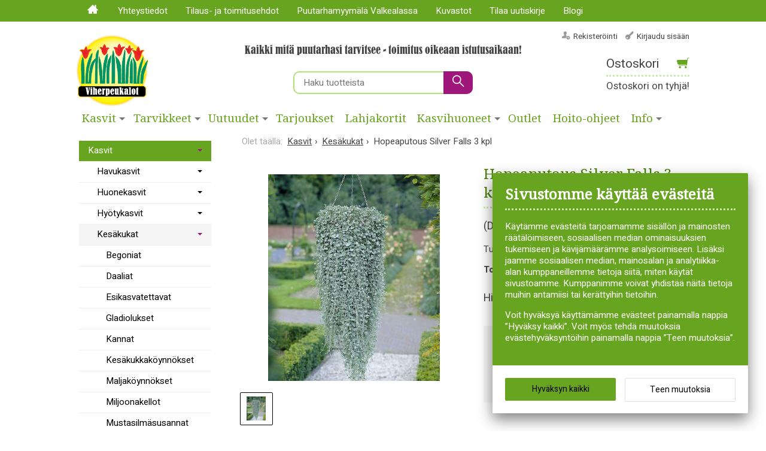

--- FILE ---
content_type: text/html; charset=UTF-8
request_url: https://www.viherpeukalot.fi/hopeaputous-
body_size: 183827
content:

<!DOCTYPE html>


<html lang="fi" class="no-js">

    <head prefix="og: http://ogp.me/ns# fb: http://ogp.me/ns/fb#">
        <meta charset="UTF-8">
        <title>Hopeaputous Silver Falls 3 kpl - Viherpeukalot.fi</title>
        <meta name="description" content="Säihkettä asetelmiin!">
        <meta name="keywords" content="Hopeaputous Silver Falls 3 kpl">
        <meta name="generator" content="Oscar Prosper 2.12.0.0 (license: 2489314670)">

        <meta http-equiv="X-UA-Compatible" content="IE=edge">
        <meta name="viewport" content="width=device-width, initial-scale=1">

        <meta property="og:title" content="Hopeaputous Silver Falls 3 kpl - Viherpeukalot.fi">
        <meta property="og:type" content="website">
        <meta property="og:url" content="https://www.viherpeukalot.fi/hopeaputous-">
        <meta property="og:site_name" content="Viherpeukalot.fi">
        <meta property="og:description" content="Säihkettä asetelmiin!">

                    <meta property="og:image" content="https://www.viherpeukalot.fi/images/products/20180-2749a2be_orig.jpg">
        
        <link rel="canonical" href="https://www.viherpeukalot.fi/hopeaputous-">

		<link rel='alternate' href='https://www.viherpeukalot.fi/hopeaputous-' hreflang='fi'>
<link rel='alternate' href='https://www.viherpeukalot.fi/hopeaputous-' hreflang='x-default'>

	<meta name="robots" content="noarchive">


        <link rel="apple-touch-icon" sizes="180x180" href="https://www.viherpeukalot.fi/site/favicon/apple-touch-icon.png">
        <link rel="icon" type="image/png" href="https://www.viherpeukalot.fi/site/favicon/favicon-32x32.png?r=111" sizes="32x32">
        <link rel="icon" type="image/png" href="https://www.viherpeukalot.fi/site/favicon/favicon-16x16.png?r=111" sizes="16x16">
        <link rel="manifest" href="https://www.viherpeukalot.fi/site/favicon/manifest.json">
        <meta name="theme-color" content="#ffffff">


        <link href='https://www.viherpeukalot.fi/min/?f=/site/templates/crimson-lite/assets/css/vendor/fancybox/jquery.fancybox.min.css,/site/templates/global/assets/css/vendor/dropzone.min.css,/site/templates/crimson-lite/assets/css/vendor/nouislider.min.css,/site/templates/crimson-lite-child/assets/css/vendor/nouislider.min.css,/site/templates/crimson-lite/assets/css/vendor/responsiveslides.css,/site/templates/crimson-lite/assets/css/vendor/owl.carousel.min.css,/site/templates/crimson-lite/assets/css/vendor/owl.theme.default.min.css,/site/templates/global/assets/css/vendor/pikaday.min.css' rel='stylesheet'>
        <link href='https://www.viherpeukalot.fi/min/?f=/site/templates/crimson-lite/assets/css/normalize.css,/site/templates/crimson-lite-child/assets/css/normalize.css,/site/templates/crimson-lite/assets/css/fonts.css,/site/templates/global/assets/css/global.css,/site/templates/crimson-lite/assets/css/main.css,/site/templates/crimson-lite-child/assets/css/main.css,/site/templates/crimson-lite/assets/css/media.css,/site/templates/crimson-lite-child/assets/css/media.css,/site/templates/crimson-lite/assets/css/shopping-cart.css,/site/templates/crimson-lite-child/assets/css/shopping-cart.css' rel='stylesheet'>

        
        <link rel='stylesheet' type='text/css' href='https://www.viherpeukalot.fi/site/templates/crimson-lite/assets/css/user-colors.css.php'>

        <link href='//fonts.googleapis.com/css?family=Source+Sans+Pro:300,400,700,400italic,700italic|Droid+Serif:400,400i|Karma:300,400,700|Lora:400,700|Raleway:400,700|Heebo:300,400,700' rel='stylesheet' type='text/css'>
        <link href="https://www.viherpeukalot.fi/site/templates/crimson-lite-child/assets/css/vendor/bootstrap-columns.css" rel="stylesheet" type="text/css">
<!--        <link href="https://www.viherpeukalot.fi/site/templates/crimson-lite-child/assets/css/vendor/bootstrap-3.3.7-dist/css/bootstrap.css" rel="stylesheet" type="text/css">-->

        <script src='https://www.viherpeukalot.fi/min/?f=/site/templates/crimson-lite/assets/js/vendor/modernizr.min.js' type='text/javascript'></script>

        
        
                <script>  
  // Define dataLayer and the gtag function.
  window.dataLayer = window.dataLayer || [];
  function gtag(){dataLayer.push(arguments);}

  // Set default consent to 'denied' as a placeholder
  // Determine actual values based on your own requirements
  gtag('consent', 'default', {
    'ad_storage': 'denied',
    'ad_user_data': 'denied',
    'ad_personalization': 'denied',
    'analytics_storage': 'denied'
  });



function consentGrantedAdStorageTest() {
    gtag('consent', 'update', {
        'ad_storage': 'granted'
    });
}

function consentGrantedUserDataTest() {
    gtag('consent', 'update', {
        'ad_user_data': 'granted'
    });
}

function consentGrantedAdPersonalizationTest() {
    gtag('consent', 'update', {
        'ad_personalization': 'granted'
    });
}

function consentGrantedAnalyticsStorageTest() {
    gtag('consent', 'update', {
        'analytics_storage': 'granted'
    });
}
</script>

<!-- Google Tag Manager -->
<script>(function(w,d,s,l,i){w[l]=w[l]||[];w[l].push({'gtm.start':
new Date().getTime(),event:'gtm.js'});var f=d.getElementsByTagName(s)[0],
j=d.createElement(s),dl=l!='dataLayer'?'&l='+l:'';j.async=true;j.src=
'https://www.googletagmanager.com/gtm.js?id='+i+dl;f.parentNode.insertBefore(j,f);
})(window,document,'script','dataLayer','GTM-M2SKRWV');</script>
<!-- End Google Tag Manager -->
        
                
        
        

        <!-- Tailoring Frosmo 28.8.2025 -->
        <script type="text/javascript" charset="utf-8" src="//d2oarllo6tn86.cloudfront.net/frosmo.easy.js" async></script>
        <script type="text/javascript" charset="utf-8" src="//d2oarllo6tn86.cloudfront.net/sites/viherpeukalot_fi.js" async></script>
        <!-- Tailoring Frosmo 28.8.2025 -->
    <script type='text/javascript'>window.TemplateEngineData = {};
window.TemplateEngineData.Variables = {"SITE_URL":"https:\/\/www.viherpeukalot.fi","SECURE_URL":"https:\/\/www.viherpeukalot.fi","REAL_URL":"https:\/\/www.viherpeukalot.fi","AJAX_URL":"https:\/\/www.viherpeukalot.fi\/core\/modules\/template_engine\/ajax\/template_function_ajax_handler.php","URL_NAME":"hopeaputous-","BASE_URL":"https:\/\/www.viherpeukalot.fi\/hopeaputous-","CANONICAL_URL":"https:\/\/www.viherpeukalot.fi\/hopeaputous-"};
window.TemplateEngineData.TemplateFunctionsOnPageLoad = [{"id":"6b8e2bf4c5a70c9a8777f4957122d2ee","name":"FormHandler","data":{"blocks_from_parameters":{"ready":""},"id":"form_6b8e2bf4c5a70c9a8777f4957122d2ee","type":"accept_cookies","method":"post","action":"","result_element_id":"form-result-element-for-form_6b8e2bf4c5a70c9a8777f4957122d2ee","result_element_basic_class":"alert","result_element_success_class":"alert-success","result_element_notice_class":"alert-warning","result_element_error_class":"alert-error","success_message":null,"error_message":null,"ajax_action":"AcceptCookies"}},{"id":"8af9a72784ed3e503a18ad9b29271344","name":"FormHandler","data":{"blocks_from_parameters":{"ready":""},"id":"form_8af9a72784ed3e503a18ad9b29271344","type":"accept_cookies","method":"post","action":"","result_element_id":"form-result-element-for-form_8af9a72784ed3e503a18ad9b29271344","result_element_basic_class":"alert","result_element_success_class":"alert-success","result_element_notice_class":"alert-warning","result_element_error_class":"alert-error","success_message":null,"error_message":null,"ajax_action":"AcceptCookies"}},{"id":"8b1029945e4dc4580fa04a870d4f1a17","name":"FormHandler","data":{"blocks_from_parameters":{"ready":""},"id":"form_8b1029945e4dc4580fa04a870d4f1a17","type":"order_newsletter","method":"post","action":"","result_element_id":"form-result-element-for-form_8b1029945e4dc4580fa04a870d4f1a17","result_element_basic_class":"alert","result_element_success_class":"alert-success","result_element_notice_class":"alert-warning","result_element_error_class":"alert-error","success_message":null,"error_message":null,"ajax_action":"OrderNewsletter"}},{"id":"943d9783184664a2a49847505f36e4a6","name":"ShoppingCartPreview","data":{"wrapper_element_selector":".sc-preview","preview_id":"943d9783184664a2a49847505f36e4a6"}},{"id":"2232a00b43038762b75110597cd58e18","name":"ShoppingCartPreview","data":{"wrapper_element_selector":".sc-preview-navbar.hide-mobile","preview_id":"2232a00b43038762b75110597cd58e18"}}];
window.TemplateEngineData.Texts = {};
window.TemplateEngineData.Texts.product_was_not_added_to_cart = 'Tuotetta ei lisätty ostoskoriin.';
</script>
</head>

    <div class="modal-cookie-consent" data-nosnippet><div class="first-page-of-accept-cookies">
			<form id="form_6b8e2bf4c5a70c9a8777f4957122d2ee">
				<div class="modal-cookie-consent-content">
					<div class="modal-cookie-consent-content-information">

						<h2 class="cookies-title">Sivustomme käyttää evästeitä</h2>
						<p>Käytämme evästeitä tarjoamamme sisällön ja mainosten räätälöimiseen, sosiaalisen median ominaisuuksien tukemiseen ja kävijämäärämme analysoimiseen. Lisäksi jaamme sosiaalisen median, mainosalan ja analytiikka-alan kumppaneillemme tietoja siitä, miten käytät sivustoamme. Kumppanimme voivat yhdistää näitä tietoja muihin antamiisi tai kerättyihin tietoihin.</p>
						<p>Voit hyväksyä käyttämämme evästeet painamalla nappia ”Hyväksy kaikki”. Voit myös tehdä muutoksia evästehyväksyntöihin painamalla nappia ”Teen muutoksia”.</p>
					</div>
					<div class="modal-cookie-consent-content-selections">
						<input type="hidden" name="accept_cookies_all" value="1">

				        <div class="buttons">
				        	<button id="cookie-select-all" class="btn accept-some left-button" type="submit">Hyväksyn kaikki</button>
				        	<button id="cookie-select-checked" class="btn accept-some cookie-made-changes right-button" type="button">Teen muutoksia</button>
				        </div>
				    </div>
				</div>
			</form>
		</div></div>
		</div>

	<div class="modal-cookie-consent" data-nosnippet><div class="second-page-of-accept-cookies">
			<form id="form_8af9a72784ed3e503a18ad9b29271344">
				<div class="modal-cookie-consent-content">
					<div class="modal-cookie-consent-content-information">
						<h2 class="cookies-title">Sivustomme käyttää evästeitä</h2>
						<p>Voit valita yksitellen käyttämämme evästeet ja hyväksyä ne painamalla nappia ”Hyväksyn valitut”.</p>
					</div>
					<div class="modal-cookie-consent-content-selections">
				        <div class="cookie-consents">
				            <input type="checkbox" id="cookies-required" name="cookies-required" class="cookie-consent-checkbox" disabled checked value="1">
				            <label class="custom-control-label" for="cookies-required">Välttämättömät</label>
				            <p id="cookies-required-help" class="cookie-help-text">Sivuston käytön kannalta välttämättömät evästeet. Ilman näitä mm. verkkokaupasta ei voi ostaa tuotteita, eivätkä suojatut osat sivustosta toimi. Verkkosivusto ei toimi kunnolla ilman näitä evästeitä</p>
				        </div>
				        <div class="cookie-consents">
				            <input type="checkbox" id="cookies-customize" name="cookies-customize" class="cookie-consent-checkbox" value="1">
				            <label class="custom-control-label" for="cookies-customize">Toiminnalliset</label>
				            <p id="cookies-customize-help" class="cookie-help-text">Käyttökokemusta parantavat evästeet. Sivustoa voi käyttää ilman näitä, mutta jotkut ominaisuudet eivät toimi.</p>
				        </div>
				        <div class="cookie-consents">
				            <input type="checkbox" id="cookies-statistics" name="cookies-statistics" class="cookie-consent-checkbox" value="1">
				            <label class="custom-control-label" for="cookies-statistics">Tilastolliset</label>
				            <p id="cookies-statistics-help" class="cookie-help-text">Näiden evästeiden avulla seuraamme sivustolla tapahtuvaa liikennettä. Seurantaraporttien perusteella pyrimme parantamaan sivuston käyttökokemusta.</p>
				        </div>
				        <div class="cookie-consents">
				            <input type="checkbox" id="cookies-marketing" name="cookies-marketing" class="cookie-consent-checkbox" value="1">
				            <label class="custom-control-label" for="cookies-marketing">Markkinointi</label>
				            <p id="cookies-marketing-help" class="cookie-help-text">Nämä evästeet auttavat meitä kohdentamaan mainontaa kävijöiden kiinnostuksen mukaan. Tällä pyritään auttamaan kolmansia osapuolia näyttämään käyttäjien kannalta kiinnostavaa mainossisältöä.</p>
				        </div>

				        <p><div id='tooltip_info' class='cookie-select-info-button'>&nbsp;Näytä lisätietoa evästetyypeistä.</div></p>

						<input type="hidden" name="accept_cookies_selection" value="1">

				        <div class="buttons">
				        	<button id="cookie-select-checked" class="btn accept-some left-button js-cookie-select-checked" type="submit">Hyväksyn valitut</button>
				        	<button id="cookie-go-back" class="btn accept-some cookie-go-back right-button" type="button">Palaa edelliselle sivulle</button>
				        </div>
				    </div>
				</div>
			</form>
		</div></div>
		</div>

    <body id='page_layout_' class='page_lang_fi hopeaputous--url product-page'>

    
	    
        <nav class="flyout-nav show-mobile cf">
        <div class="flyout-menu-title">Tuotteet</div><ul class='flyout-nav-lvl-1 is-active is-open'><li class='flyout-nav-item-lvl-1 is-active is-open has-children'><a href="https://www.viherpeukalot.fi/kasvit" class="flyout-nav-link flyout-nav-link-lvl-1 is-active is-open has-children noselect" title="Kasvit">Kasvit<div class="js-flyout-nav-link-open"></div></a><ul class='flyout-nav-lvl-2'><li class='flyout-nav-item-lvl-2 has-children'><a href="https://www.viherpeukalot.fi/havukasvit" class="flyout-nav-link flyout-nav-link-lvl-2  has-children noselect" title="Havukasvit">Havukasvit<div class="js-flyout-nav-link-open"></div></a><ul class='flyout-nav-lvl-3'><li class='flyout-nav-item-lvl-3'><a href="https://www.viherpeukalot.fi/katajat" class="flyout-nav-link flyout-nav-link-lvl-3   noselect" title="Katajat">Katajat<div class="js-flyout-nav-link-open"></div></a></li>
<li class='flyout-nav-item-lvl-3'><a href="https://www.viherpeukalot.fi/kuuset" class="flyout-nav-link flyout-nav-link-lvl-3   noselect" title="Kuuset">Kuuset<div class="js-flyout-nav-link-open"></div></a></li>
<li class='flyout-nav-item-lvl-3'><a href="https://www.viherpeukalot.fi/tuijat" class="flyout-nav-link flyout-nav-link-lvl-3   noselect" title="Tuijat">Tuijat<div class="js-flyout-nav-link-open"></div></a></li>
<li class='flyout-nav-item-lvl-3'><a href="https://www.viherpeukalot.fi/muut-havukasvit" class="flyout-nav-link flyout-nav-link-lvl-3   noselect" title="Muut havukasvit">Muut havukasvit<div class="js-flyout-nav-link-open"></div></a></li>
</ul>
</li>
<li class='flyout-nav-item-lvl-2 has-children'><a href="https://www.viherpeukalot.fi/huonekasvit" class="flyout-nav-link flyout-nav-link-lvl-2  has-children noselect" title="Huonekasvit">Huonekasvit<div class="js-flyout-nav-link-open"></div></a><ul class='flyout-nav-lvl-3'><li class='flyout-nav-item-lvl-3'><a href="https://www.viherpeukalot.fi/kukkivat-huonekasvit" class="flyout-nav-link flyout-nav-link-lvl-3   noselect" title="Kukkivat huonekasvit">Kukkivat huonekasvit<div class="js-flyout-nav-link-open"></div></a></li>
<li class='flyout-nav-item-lvl-3'><a href="https://www.viherpeukalot.fi/viherkasvit" class="flyout-nav-link flyout-nav-link-lvl-3   noselect" title="Viherkasvit">Viherkasvit<div class="js-flyout-nav-link-open"></div></a></li>
<li class='flyout-nav-item-lvl-3'><a href="https://www.viherpeukalot.fi/ilmaa-puhdistavat-huonekasvit" class="flyout-nav-link flyout-nav-link-lvl-3   noselect" title="Ilmaa puhdistavat huonekasvit">Ilmaa puhdistavat huonekasvit<div class="js-flyout-nav-link-open"></div></a></li>
<li class='flyout-nav-item-lvl-3'><a href="https://www.viherpeukalot.fi/mehikasvit-ja-kaktukset" class="flyout-nav-link flyout-nav-link-lvl-3   noselect" title="Mehikasvit ja kaktukset">Mehikasvit ja kaktukset<div class="js-flyout-nav-link-open"></div></a></li>
</ul>
</li>
<li class='flyout-nav-item-lvl-2 has-children'><a href="https://www.viherpeukalot.fi/hyotykasvit" class="flyout-nav-link flyout-nav-link-lvl-2  has-children noselect" title="Hyötykasvit">Hyötykasvit<div class="js-flyout-nav-link-open"></div></a><ul class='flyout-nav-lvl-3'><li class='flyout-nav-item-lvl-3'><a href="https://www.viherpeukalot.fi/chilit-ja-muut-paprikat" class="flyout-nav-link flyout-nav-link-lvl-3   noselect" title="Chilit ja muut paprikat">Chilit ja muut paprikat<div class="js-flyout-nav-link-open"></div></a></li>
<li class='flyout-nav-item-lvl-3'><a href="https://www.viherpeukalot.fi/hedelmapuut" class="flyout-nav-link flyout-nav-link-lvl-3   noselect" title="Hedelmäpuut">Hedelmäpuut<div class="js-flyout-nav-link-open"></div></a></li>
<li class='flyout-nav-item-lvl-3'><a href="https://www.viherpeukalot.fi/herukat-ja-karviaiset" class="flyout-nav-link flyout-nav-link-lvl-3   noselect" title="Herukat ja karviaiset">Herukat ja karviaiset<div class="js-flyout-nav-link-open"></div></a></li>
<li class='flyout-nav-item-lvl-3'><a href="https://www.viherpeukalot.fi/kirsikat" class="flyout-nav-link flyout-nav-link-lvl-3   noselect" title="Kirsikat">Kirsikat<div class="js-flyout-nav-link-open"></div></a></li>
<li class='flyout-nav-item-lvl-3'><a href="https://www.viherpeukalot.fi/luumut" class="flyout-nav-link flyout-nav-link-lvl-3   noselect" title="Luumut">Luumut<div class="js-flyout-nav-link-open"></div></a></li>
<li class='flyout-nav-item-lvl-3'><a href="https://www.viherpeukalot.fi/mansikat" class="flyout-nav-link flyout-nav-link-lvl-3   noselect" title="Mansikat">Mansikat<div class="js-flyout-nav-link-open"></div></a></li>
<li class='flyout-nav-item-lvl-3'><a href="https://www.viherpeukalot.fi/marjapensaat" class="flyout-nav-link flyout-nav-link-lvl-3   noselect" title="Marjapensaat">Marjapensaat<div class="js-flyout-nav-link-open"></div></a></li>
<li class='flyout-nav-item-lvl-3'><a href="https://www.viherpeukalot.fi/omenat" class="flyout-nav-link flyout-nav-link-lvl-3   noselect" title="Omenat">Omenat<div class="js-flyout-nav-link-open"></div></a></li>
<li class='flyout-nav-item-lvl-3'><a href="https://www.viherpeukalot.fi/pensasmustikat" class="flyout-nav-link flyout-nav-link-lvl-3   noselect" title="Pensasmustikat">Pensasmustikat<div class="js-flyout-nav-link-open"></div></a></li>
<li class='flyout-nav-item-lvl-3'><a href="https://www.viherpeukalot.fi/paarynat" class="flyout-nav-link flyout-nav-link-lvl-3   noselect" title="Päärynät">Päärynät<div class="js-flyout-nav-link-open"></div></a></li>
<li class='flyout-nav-item-lvl-3'><a href="https://www.viherpeukalot.fi/tomaatit-ja-kurkut" class="flyout-nav-link flyout-nav-link-lvl-3   noselect" title="Tomaatit ja kurkut">Tomaatit ja kurkut<div class="js-flyout-nav-link-open"></div></a></li>
<li class='flyout-nav-item-lvl-3'><a href="https://www.viherpeukalot.fi/vadelmat" class="flyout-nav-link flyout-nav-link-lvl-3   noselect" title="Vadelmat">Vadelmat<div class="js-flyout-nav-link-open"></div></a></li>
<li class='flyout-nav-item-lvl-3'><a href="https://www.viherpeukalot.fi/viinikoynnokset" class="flyout-nav-link flyout-nav-link-lvl-3   noselect" title="Viiniköynnökset">Viiniköynnökset<div class="js-flyout-nav-link-open"></div></a></li>
<li class='flyout-nav-item-lvl-3'><a href="https://www.viherpeukalot.fi/muut-hyotykasvit" class="flyout-nav-link flyout-nav-link-lvl-3   noselect" title="Muut hyötykasvit">Muut hyötykasvit<div class="js-flyout-nav-link-open"></div></a></li>
</ul>
</li>
<li class='flyout-nav-item-lvl-2 is-active is-open has-children'><a href="https://www.viherpeukalot.fi/kesakukat" class="flyout-nav-link flyout-nav-link-lvl-2 is-active is-open has-children noselect" title="Kesäkukat">Kesäkukat<div class="js-flyout-nav-link-open"></div></a><ul class='flyout-nav-lvl-3'><li class='flyout-nav-item-lvl-3'><a href="https://www.viherpeukalot.fi/begoniat-1" class="flyout-nav-link flyout-nav-link-lvl-3   noselect" title="Begoniat">Begoniat<div class="js-flyout-nav-link-open"></div></a></li>
<li class='flyout-nav-item-lvl-3'><a href="https://www.viherpeukalot.fi/daaliat" class="flyout-nav-link flyout-nav-link-lvl-3   noselect" title="Daaliat">Daaliat<div class="js-flyout-nav-link-open"></div></a></li>
<li class='flyout-nav-item-lvl-3'><a href="https://www.viherpeukalot.fi/esikasvatettavat" class="flyout-nav-link flyout-nav-link-lvl-3   noselect" title="Esikasvatettavat">Esikasvatettavat<div class="js-flyout-nav-link-open"></div></a></li>
<li class='flyout-nav-item-lvl-3'><a href="https://www.viherpeukalot.fi/gladiolukset-1-1" class="flyout-nav-link flyout-nav-link-lvl-3   noselect" title="Gladiolukset">Gladiolukset<div class="js-flyout-nav-link-open"></div></a></li>
<li class='flyout-nav-item-lvl-3'><a href="https://www.viherpeukalot.fi/kannat" class="flyout-nav-link flyout-nav-link-lvl-3   noselect" title="Kannat">Kannat<div class="js-flyout-nav-link-open"></div></a></li>
<li class='flyout-nav-item-lvl-3'><a href="https://www.viherpeukalot.fi/kesakukkakoynnokset" class="flyout-nav-link flyout-nav-link-lvl-3   noselect" title="Kesäkukkaköynnökset">Kesäkukkaköynnökset<div class="js-flyout-nav-link-open"></div></a></li>
<li class='flyout-nav-item-lvl-3'><a href="https://www.viherpeukalot.fi/maljakoaynnoakset" class="flyout-nav-link flyout-nav-link-lvl-3   noselect" title="Maljaköynnökset">Maljaköynnökset<div class="js-flyout-nav-link-open"></div></a></li>
<li class='flyout-nav-item-lvl-3'><a href="https://www.viherpeukalot.fi/miljoonakellot" class="flyout-nav-link flyout-nav-link-lvl-3   noselect" title="Miljoonakellot">Miljoonakellot<div class="js-flyout-nav-link-open"></div></a></li>
<li class='flyout-nav-item-lvl-3'><a href="https://www.viherpeukalot.fi/mustasilmoasusannat" class="flyout-nav-link flyout-nav-link-lvl-3   noselect" title="Mustasilmäsusannat">Mustasilmäsusannat<div class="js-flyout-nav-link-open"></div></a></li>
<li class='flyout-nav-item-lvl-3'><a href="https://www.viherpeukalot.fi/pasuunakukat" class="flyout-nav-link flyout-nav-link-lvl-3   noselect" title="Pasuunakukat">Pasuunakukat<div class="js-flyout-nav-link-open"></div></a></li>
<li class='flyout-nav-item-lvl-3'><a href="https://www.viherpeukalot.fi/pelargonit" class="flyout-nav-link flyout-nav-link-lvl-3   noselect" title="Pelargonit">Pelargonit<div class="js-flyout-nav-link-open"></div></a></li>
<li class='flyout-nav-item-lvl-3'><a href="https://www.viherpeukalot.fi/petuniat" class="flyout-nav-link flyout-nav-link-lvl-3   noselect" title="Petuniat">Petuniat<div class="js-flyout-nav-link-open"></div></a></li>
<li class='flyout-nav-item-lvl-3'><a href="https://www.viherpeukalot.fi/valmiit-amppelit" class="flyout-nav-link flyout-nav-link-lvl-3   noselect" title="Valmiit amppelit">Valmiit amppelit<div class="js-flyout-nav-link-open"></div></a></li>
<li class='flyout-nav-item-lvl-3'><a href="https://www.viherpeukalot.fi/verenpisarat" class="flyout-nav-link flyout-nav-link-lvl-3   noselect" title="Verenpisarat">Verenpisarat<div class="js-flyout-nav-link-open"></div></a></li>
<li class='flyout-nav-item-lvl-3'><a href="https://www.viherpeukalot.fi/muut-kesakukat" class="flyout-nav-link flyout-nav-link-lvl-3   noselect" title="Muut kesäkukat">Muut kesäkukat<div class="js-flyout-nav-link-open"></div></a></li>
</ul>
</li>
<li class='flyout-nav-item-lvl-2 has-children'><a href="https://www.viherpeukalot.fi/koynnokset" class="flyout-nav-link flyout-nav-link-lvl-2  has-children noselect" title="Köynnökset">Köynnökset<div class="js-flyout-nav-link-open"></div></a><ul class='flyout-nav-lvl-3'><li class='flyout-nav-item-lvl-3'><a href="https://www.viherpeukalot.fi/hyotykasvikoynnokset" class="flyout-nav-link flyout-nav-link-lvl-3   noselect" title="Hyötykasviköynnökset">Hyötykasviköynnökset<div class="js-flyout-nav-link-open"></div></a></li>
<li class='flyout-nav-item-lvl-3'><a href="https://www.viherpeukalot.fi/karhot" class="flyout-nav-link flyout-nav-link-lvl-3   noselect" title="Kärhöt">Kärhöt<div class="js-flyout-nav-link-open"></div></a></li>
<li class='flyout-nav-item-lvl-3'><a href="https://www.viherpeukalot.fi/muut-koaynnoakset" class="flyout-nav-link flyout-nav-link-lvl-3   noselect" title="Muut köynnökset">Muut köynnökset<div class="js-flyout-nav-link-open"></div></a></li>
<li class='flyout-nav-item-lvl-3'><a href="https://www.viherpeukalot.fi/koynnosruusut" class="flyout-nav-link flyout-nav-link-lvl-3   noselect" title="Köynnösruusut">Köynnösruusut<div class="js-flyout-nav-link-open"></div></a></li>
</ul>
</li>
<li class='flyout-nav-item-lvl-2 has-children'><a href="https://www.viherpeukalot.fi/lajitelmat" class="flyout-nav-link flyout-nav-link-lvl-2  has-children noselect" title="Lajitelmat">Lajitelmat<div class="js-flyout-nav-link-open"></div></a><ul class='flyout-nav-lvl-3'><li class='flyout-nav-item-lvl-3'><a href="https://www.viherpeukalot.fi/hyoatykasvilajitelmat" class="flyout-nav-link flyout-nav-link-lvl-3   noselect" title="Hyötykasvilajitelmat">Hyötykasvilajitelmat<div class="js-flyout-nav-link-open"></div></a></li>
<li class='flyout-nav-item-lvl-3'><a href="https://www.viherpeukalot.fi/kesoakukkalajitelmat" class="flyout-nav-link flyout-nav-link-lvl-3   noselect" title="Kesäkukkalajitelmat">Kesäkukkalajitelmat<div class="js-flyout-nav-link-open"></div></a></li>
<li class='flyout-nav-item-lvl-3'><a href="https://www.viherpeukalot.fi/liljalajitelmat" class="flyout-nav-link flyout-nav-link-lvl-3   noselect" title="Liljalajitelmat">Liljalajitelmat<div class="js-flyout-nav-link-open"></div></a></li>
<li class='flyout-nav-item-lvl-3'><a href="https://www.viherpeukalot.fi/perennalajitelmat" class="flyout-nav-link flyout-nav-link-lvl-3   noselect" title="Perennalajitelmat">Perennalajitelmat<div class="js-flyout-nav-link-open"></div></a></li>
</ul>
</li>
<li class='flyout-nav-item-lvl-2 has-children'><a href="https://www.viherpeukalot.fi/liljat" class="flyout-nav-link flyout-nav-link-lvl-2  has-children noselect" title="Liljat">Liljat<div class="js-flyout-nav-link-open"></div></a><ul class='flyout-nav-lvl-3'><li class='flyout-nav-item-lvl-3'><a href="https://www.viherpeukalot.fi/matalat-liljat" class="flyout-nav-link flyout-nav-link-lvl-3   noselect" title="Matalat liljat">Matalat liljat<div class="js-flyout-nav-link-open"></div></a></li>
<li class='flyout-nav-item-lvl-3'><a href="https://www.viherpeukalot.fi/oriental-liljat" class="flyout-nav-link flyout-nav-link-lvl-3   noselect" title="Oriental-liljat">Oriental-liljat<div class="js-flyout-nav-link-open"></div></a></li>
<li class='flyout-nav-item-lvl-3'><a href="https://www.viherpeukalot.fi/puuliljat" class="flyout-nav-link flyout-nav-link-lvl-3   noselect" title="Puuliljat">Puuliljat<div class="js-flyout-nav-link-open"></div></a></li>
<li class='flyout-nav-item-lvl-3'><a href="https://www.viherpeukalot.fi/muut-liljat" class="flyout-nav-link flyout-nav-link-lvl-3   noselect" title="Muut liljat">Muut liljat<div class="js-flyout-nav-link-open"></div></a></li>
</ul>
</li>
<li class='flyout-nav-item-lvl-2 has-children'><a href="https://www.viherpeukalot.fi/pensaat" class="flyout-nav-link flyout-nav-link-lvl-2  has-children noselect" title="Pensaat">Pensaat<div class="js-flyout-nav-link-open"></div></a><ul class='flyout-nav-lvl-3'><li class='flyout-nav-item-lvl-3'><a href="https://www.viherpeukalot.fi/aitataimet" class="flyout-nav-link flyout-nav-link-lvl-3   noselect" title="Aitataimet">Aitataimet<div class="js-flyout-nav-link-open"></div></a></li>
<li class='flyout-nav-item-lvl-3'><a href="https://www.viherpeukalot.fi/alppiruusut-ja-atsaleat" class="flyout-nav-link flyout-nav-link-lvl-3   noselect" title="Alppiruusut ja atsaleat">Alppiruusut ja atsaleat<div class="js-flyout-nav-link-open"></div></a></li>
<li class='flyout-nav-item-lvl-3'><a href="https://www.viherpeukalot.fi/hortensiat" class="flyout-nav-link flyout-nav-link-lvl-3   noselect" title="Hortensiat">Hortensiat<div class="js-flyout-nav-link-open"></div></a></li>
<li class='flyout-nav-item-lvl-3'><a href="https://www.viherpeukalot.fi/jasmikkeet" class="flyout-nav-link flyout-nav-link-lvl-3   noselect" title="Jasmikkeet">Jasmikkeet<div class="js-flyout-nav-link-open"></div></a></li>
<li class='flyout-nav-item-lvl-3'><a href="https://www.viherpeukalot.fi/kanukat" class="flyout-nav-link flyout-nav-link-lvl-3   noselect" title="Kanukat">Kanukat<div class="js-flyout-nav-link-open"></div></a></li>
<li class='flyout-nav-item-lvl-3'><a href="https://www.viherpeukalot.fi/magnoliat" class="flyout-nav-link flyout-nav-link-lvl-3   noselect" title="Magnoliat">Magnoliat<div class="js-flyout-nav-link-open"></div></a></li>
<li class='flyout-nav-item-lvl-3'><a href="https://www.viherpeukalot.fi/pensasangervot" class="flyout-nav-link flyout-nav-link-lvl-3   noselect" title="Pensasangervot">Pensasangervot<div class="js-flyout-nav-link-open"></div></a></li>
<li class='flyout-nav-item-lvl-3'><a href="https://www.viherpeukalot.fi/pensashanhikit" class="flyout-nav-link flyout-nav-link-lvl-3   noselect" title="Pensashanhikit">Pensashanhikit<div class="js-flyout-nav-link-open"></div></a></li>
<li class='flyout-nav-item-lvl-3'><a href="https://www.viherpeukalot.fi/syreenit" class="flyout-nav-link flyout-nav-link-lvl-3   noselect" title="Syreenit">Syreenit<div class="js-flyout-nav-link-open"></div></a></li>
<li class='flyout-nav-item-lvl-3'><a href="https://www.viherpeukalot.fi/muut-pensaat" class="flyout-nav-link flyout-nav-link-lvl-3   noselect" title="Muut pensaat">Muut pensaat<div class="js-flyout-nav-link-open"></div></a></li>
</ul>
</li>
<li class='flyout-nav-item-lvl-2 has-children'><a href="https://www.viherpeukalot.fi/perennat" class="flyout-nav-link flyout-nav-link-lvl-2  has-children noselect" title="Perennat">Perennat<div class="js-flyout-nav-link-open"></div></a><ul class='flyout-nav-lvl-3'><li class='flyout-nav-item-lvl-3'><a href="https://www.viherpeukalot.fi/astiataimiperennat" class="flyout-nav-link flyout-nav-link-lvl-3   noselect" title="Astiataimiperennat">Astiataimiperennat<div class="js-flyout-nav-link-open"></div></a></li>
<li class='flyout-nav-item-lvl-3'><a href="https://www.viherpeukalot.fi/juurakkoperennat" class="flyout-nav-link flyout-nav-link-lvl-3   noselect" title="Juurakkoperennat">Juurakkoperennat<div class="js-flyout-nav-link-open"></div></a></li>
<li class='flyout-nav-item-lvl-3'><a href="https://www.viherpeukalot.fi/akileijat" class="flyout-nav-link flyout-nav-link-lvl-3   noselect" title="Akileijat">Akileijat<div class="js-flyout-nav-link-open"></div></a></li>
<li class='flyout-nav-item-lvl-3'><a href="https://www.viherpeukalot.fi/asterit" class="flyout-nav-link flyout-nav-link-lvl-3   noselect" title="Asterit">Asterit<div class="js-flyout-nav-link-open"></div></a></li>
<li class='flyout-nav-item-lvl-3'><a href="https://www.viherpeukalot.fi/jaloangervot-1" class="flyout-nav-link flyout-nav-link-lvl-3   noselect" title="Jaloangervot">Jaloangervot<div class="js-flyout-nav-link-open"></div></a></li>
<li class='flyout-nav-item-lvl-3'><a href="https://www.viherpeukalot.fi/keijun--ja-haltiankukat_1" class="flyout-nav-link flyout-nav-link-lvl-3   noselect" title="Keijun- ja haltiankukat">Keijun- ja haltiankukat<div class="js-flyout-nav-link-open"></div></a></li>
<li class='flyout-nav-item-lvl-3'><a href="https://www.viherpeukalot.fi/kellokukat" class="flyout-nav-link flyout-nav-link-lvl-3   noselect" title="Kellokukat">Kellokukat<div class="js-flyout-nav-link-open"></div></a></li>
<li class='flyout-nav-item-lvl-3'><a href="https://www.viherpeukalot.fi/kellukat-1" class="flyout-nav-link flyout-nav-link-lvl-3   noselect" title="Kellukat">Kellukat<div class="js-flyout-nav-link-open"></div></a></li>
<li class='flyout-nav-item-lvl-3'><a href="https://www.viherpeukalot.fi/kivikko--ja-maanpeiteperennat" class="flyout-nav-link flyout-nav-link-lvl-3   noselect" title="Kivikko- ja maanpeiteperennat">Kivikko- ja maanpeiteperennat<div class="js-flyout-nav-link-open"></div></a></li>
<li class='flyout-nav-item-lvl-3'><a href="https://www.viherpeukalot.fi/koristeheinat-ja-saniaiset" class="flyout-nav-link flyout-nav-link-lvl-3   noselect" title="Koristeheinät ja saniaiset">Koristeheinät ja saniaiset<div class="js-flyout-nav-link-open"></div></a></li>
<li class='flyout-nav-item-lvl-3'><a href="https://www.viherpeukalot.fi/kurjenmiekat" class="flyout-nav-link flyout-nav-link-lvl-3   noselect" title="Kurjenmiekat">Kurjenmiekat<div class="js-flyout-nav-link-open"></div></a></li>
<li class='flyout-nav-item-lvl-3'><a href="https://www.viherpeukalot.fi/kurjenpolvet" class="flyout-nav-link flyout-nav-link-lvl-3   noselect" title="Kurjenpolvet">Kurjenpolvet<div class="js-flyout-nav-link-open"></div></a></li>
<li class='flyout-nav-item-lvl-3'><a href="https://www.viherpeukalot.fi/kuunliljat" class="flyout-nav-link flyout-nav-link-lvl-3   noselect" title="Kuunliljat">Kuunliljat<div class="js-flyout-nav-link-open"></div></a></li>
<li class='flyout-nav-item-lvl-3'><a href="https://www.viherpeukalot.fi/maksaruohot-ja-mehitahdet" class="flyout-nav-link flyout-nav-link-lvl-3   noselect" title="Maksaruohot ja mehitähdet">Maksaruohot ja mehitähdet<div class="js-flyout-nav-link-open"></div></a></li>
<li class='flyout-nav-item-lvl-3'><a href="https://www.viherpeukalot.fi/neilikat" class="flyout-nav-link flyout-nav-link-lvl-3   noselect" title="Neilikat">Neilikat<div class="js-flyout-nav-link-open"></div></a></li>
<li class='flyout-nav-item-lvl-3'><a href="https://www.viherpeukalot.fi/perennapenkit-ja-lajitelmat" class="flyout-nav-link flyout-nav-link-lvl-3   noselect" title="Perennapenkit ja -lajitelmat">Perennapenkit ja -lajitelmat<div class="js-flyout-nav-link-open"></div></a></li>
<li class='flyout-nav-item-lvl-3'><a href="https://www.viherpeukalot.fi/pionit" class="flyout-nav-link flyout-nav-link-lvl-3   noselect" title="Pionit">Pionit<div class="js-flyout-nav-link-open"></div></a></li>
<li class='flyout-nav-item-lvl-3'><a href="https://www.viherpeukalot.fi/punahatut-ja-paivankakkarat" class="flyout-nav-link flyout-nav-link-lvl-3   noselect" title="Punahatut ja päivänkakkarat">Punahatut ja päivänkakkarat<div class="js-flyout-nav-link-open"></div></a></li>
<li class='flyout-nav-item-lvl-3'><a href="https://www.viherpeukalot.fi/paivanliljat" class="flyout-nav-link flyout-nav-link-lvl-3   noselect" title="Päivänliljat">Päivänliljat<div class="js-flyout-nav-link-open"></div></a></li>
<li class='flyout-nav-item-lvl-3'><a href="https://www.viherpeukalot.fi/rikot" class="flyout-nav-link flyout-nav-link-lvl-3   noselect" title="Rikot">Rikot<div class="js-flyout-nav-link-open"></div></a></li>
<li class='flyout-nav-item-lvl-3'><a href="https://www.viherpeukalot.fi/ritarinkannukset" class="flyout-nav-link flyout-nav-link-lvl-3   noselect" title="Ritarinkannukset">Ritarinkannukset<div class="js-flyout-nav-link-open"></div></a></li>
<li class='flyout-nav-item-lvl-3'><a href="https://www.viherpeukalot.fi/salkoruusut" class="flyout-nav-link flyout-nav-link-lvl-3   noselect" title="Salkoruusut">Salkoruusut<div class="js-flyout-nav-link-open"></div></a></li>
<li class='flyout-nav-item-lvl-3'><a href="https://www.viherpeukalot.fi/salviat-ja-tadykkeet" class="flyout-nav-link flyout-nav-link-lvl-3   noselect" title="Salviat ja tädykkeet">Salviat ja tädykkeet<div class="js-flyout-nav-link-open"></div></a></li>
<li class='flyout-nav-item-lvl-3'><a href="https://www.viherpeukalot.fi/sammalleimut" class="flyout-nav-link flyout-nav-link-lvl-3   noselect" title="Sammalleimut">Sammalleimut<div class="js-flyout-nav-link-open"></div></a></li>
<li class='flyout-nav-item-lvl-3'><a href="https://www.viherpeukalot.fi/syysleimut" class="flyout-nav-link flyout-nav-link-lvl-3   noselect" title="Syysleimut">Syysleimut<div class="js-flyout-nav-link-open"></div></a></li>
<li class='flyout-nav-item-lvl-3'><a href="https://www.viherpeukalot.fi/soarkyneet--ja-pikkusydoamet" class="flyout-nav-link flyout-nav-link-lvl-3   noselect" title="Särkyneet- ja pikkusydämet">Särkyneet- ja pikkusydämet<div class="js-flyout-nav-link-open"></div></a></li>
<li class='flyout-nav-item-lvl-3'><a href="https://www.viherpeukalot.fi/toahtiputket" class="flyout-nav-link flyout-nav-link-lvl-3   noselect" title="Tähtiputket">Tähtiputket<div class="js-flyout-nav-link-open"></div></a></li>
<li class='flyout-nav-item-lvl-3'><a href="https://www.viherpeukalot.fi/unikot" class="flyout-nav-link flyout-nav-link-lvl-3   noselect" title="Unikot">Unikot<div class="js-flyout-nav-link-open"></div></a></li>
<li class='flyout-nav-item-lvl-3'><a href="https://www.viherpeukalot.fi/vuokot" class="flyout-nav-link flyout-nav-link-lvl-3   noselect" title="Vuokot">Vuokot<div class="js-flyout-nav-link-open"></div></a></li>
<li class='flyout-nav-item-lvl-3'><a href="https://www.viherpeukalot.fi/muut-perennat" class="flyout-nav-link flyout-nav-link-lvl-3   noselect" title="Muut perennat">Muut perennat<div class="js-flyout-nav-link-open"></div></a></li>
</ul>
</li>
<li class='flyout-nav-item-lvl-2 has-children'><a href="https://www.viherpeukalot.fi/puut" class="flyout-nav-link flyout-nav-link-lvl-2  has-children noselect" title="Puut">Puut<div class="js-flyout-nav-link-open"></div></a><ul class='flyout-nav-lvl-3'><li class='flyout-nav-item-lvl-3'><a href="https://www.viherpeukalot.fi/havupuut" class="flyout-nav-link flyout-nav-link-lvl-3   noselect" title="Havupuut">Havupuut<div class="js-flyout-nav-link-open"></div></a></li>
<li class='flyout-nav-item-lvl-3'><a href="https://www.viherpeukalot.fi/lehtipuut" class="flyout-nav-link flyout-nav-link-lvl-3   noselect" title="Lehtipuut">Lehtipuut<div class="js-flyout-nav-link-open"></div></a></li>
</ul>
</li>
<li class='flyout-nav-item-lvl-2 has-children'><a href="https://www.viherpeukalot.fi/ruusut" class="flyout-nav-link flyout-nav-link-lvl-2  has-children noselect" title="Ruusut">Ruusut<div class="js-flyout-nav-link-open"></div></a><ul class='flyout-nav-lvl-3'><li class='flyout-nav-item-lvl-3'><a href="https://www.viherpeukalot.fi/jaloruusut" class="flyout-nav-link flyout-nav-link-lvl-3   noselect" title="Jaloruusut">Jaloruusut<div class="js-flyout-nav-link-open"></div></a></li>
<li class='flyout-nav-item-lvl-3'><a href="https://www.viherpeukalot.fi/koynnosruusut-1" class="flyout-nav-link flyout-nav-link-lvl-3   noselect" title="Köynnösruusut">Köynnösruusut<div class="js-flyout-nav-link-open"></div></a></li>
<li class='flyout-nav-item-lvl-3'><a href="https://www.viherpeukalot.fi/peittoruusut" class="flyout-nav-link flyout-nav-link-lvl-3   noselect" title="Peittoruusut">Peittoruusut<div class="js-flyout-nav-link-open"></div></a></li>
<li class='flyout-nav-item-lvl-3'><a href="https://www.viherpeukalot.fi/pensasruusut" class="flyout-nav-link flyout-nav-link-lvl-3   noselect" title="Pensasruusut">Pensasruusut<div class="js-flyout-nav-link-open"></div></a></li>
<li class='flyout-nav-item-lvl-3'><a href="https://www.viherpeukalot.fi/tertturuusut" class="flyout-nav-link flyout-nav-link-lvl-3   noselect" title="Tertturuusut">Tertturuusut<div class="js-flyout-nav-link-open"></div></a></li>
<li class='flyout-nav-item-lvl-3'><a href="https://www.viherpeukalot.fi/muut-ruusut" class="flyout-nav-link flyout-nav-link-lvl-3   noselect" title="Muut ruusut">Muut ruusut<div class="js-flyout-nav-link-open"></div></a></li>
</ul>
</li>
<li class='flyout-nav-item-lvl-2'><a href="https://www.viherpeukalot.fi/siemenperunat-ja-istukassipulit" class="flyout-nav-link flyout-nav-link-lvl-2   noselect" title="Siemenperunat ja istukassipulit">Siemenperunat ja istukassipulit<div class="js-flyout-nav-link-open"></div></a></li>
<li class='flyout-nav-item-lvl-2 has-children'><a href="https://www.viherpeukalot.fi/siemenet_0" class="flyout-nav-link flyout-nav-link-lvl-2  has-children noselect" title="Siemenet">Siemenet<div class="js-flyout-nav-link-open"></div></a><ul class='flyout-nav-lvl-3'><li class='flyout-nav-item-lvl-3 has-children'><a href="https://www.viherpeukalot.fi/hyotykasvien-siemenet" class="flyout-nav-link flyout-nav-link-lvl-3  has-children noselect" title="Hyötykasvien siemenet">Hyötykasvien siemenet<div class="js-flyout-nav-link-open"></div></a><ul class='flyout-nav-lvl-4'><li class='flyout-nav-item-lvl-4'><a href="https://www.viherpeukalot.fi/chilin-ja-paprikan-siemenet" class="flyout-nav-link flyout-nav-link-lvl-4   noselect" title="Chilin ja paprikan siemenet">Chilin ja paprikan siemenet<div class="js-flyout-nav-link-open"></div></a></li>
<li class='flyout-nav-item-lvl-4'><a href="https://www.viherpeukalot.fi/herneen-siemenet" class="flyout-nav-link flyout-nav-link-lvl-4   noselect" title="Herneen siemenet">Herneen siemenet<div class="js-flyout-nav-link-open"></div></a></li>
<li class='flyout-nav-item-lvl-4'><a href="https://www.viherpeukalot.fi/kaalikasvien-siemenet" class="flyout-nav-link flyout-nav-link-lvl-4   noselect" title="Kaalikasvien siemenet">Kaalikasvien siemenet<div class="js-flyout-nav-link-open"></div></a></li>
<li class='flyout-nav-item-lvl-4'><a href="https://www.viherpeukalot.fi/kurkun-siemenet" class="flyout-nav-link flyout-nav-link-lvl-4   noselect" title="Kurkun siemenet">Kurkun siemenet<div class="js-flyout-nav-link-open"></div></a></li>
<li class='flyout-nav-item-lvl-4'><a href="https://www.viherpeukalot.fi/kurpitsan-siemenet" class="flyout-nav-link flyout-nav-link-lvl-4   noselect" title="Kurpitsan siemenet">Kurpitsan siemenet<div class="js-flyout-nav-link-open"></div></a></li>
<li class='flyout-nav-item-lvl-4'><a href="https://www.viherpeukalot.fi/pavun-siemenet" class="flyout-nav-link flyout-nav-link-lvl-4   noselect" title="Pavun siemenet">Pavun siemenet<div class="js-flyout-nav-link-open"></div></a></li>
<li class='flyout-nav-item-lvl-4'><a href="https://www.viherpeukalot.fi/porkkanan-siemenet" class="flyout-nav-link flyout-nav-link-lvl-4   noselect" title="Porkkanan siemenet">Porkkanan siemenet<div class="js-flyout-nav-link-open"></div></a></li>
<li class='flyout-nav-item-lvl-4'><a href="https://www.viherpeukalot.fi/punajuuren-siemenet" class="flyout-nav-link flyout-nav-link-lvl-4   noselect" title="Punajuuren siemenet">Punajuuren siemenet<div class="js-flyout-nav-link-open"></div></a></li>
<li class='flyout-nav-item-lvl-4'><a href="https://www.viherpeukalot.fi/salaatin-siemenet" class="flyout-nav-link flyout-nav-link-lvl-4   noselect" title="Salaatin siemenet">Salaatin siemenet<div class="js-flyout-nav-link-open"></div></a></li>
<li class='flyout-nav-item-lvl-4'><a href="https://www.viherpeukalot.fi/sipulin-siemenet" class="flyout-nav-link flyout-nav-link-lvl-4   noselect" title="Sipulin siemenet">Sipulin siemenet<div class="js-flyout-nav-link-open"></div></a></li>
<li class='flyout-nav-item-lvl-4'><a href="https://www.viherpeukalot.fi/tomaatin-siemenet" class="flyout-nav-link flyout-nav-link-lvl-4   noselect" title="Tomaatin siemenet">Tomaatin siemenet<div class="js-flyout-nav-link-open"></div></a></li>
<li class='flyout-nav-item-lvl-4'><a href="https://www.viherpeukalot.fi/yrttien-siemenet" class="flyout-nav-link flyout-nav-link-lvl-4   noselect" title="Yrttien siemenet">Yrttien siemenet<div class="js-flyout-nav-link-open"></div></a></li>
<li class='flyout-nav-item-lvl-4'><a href="https://www.viherpeukalot.fi/muut-hyotykasvien-siemenet" class="flyout-nav-link flyout-nav-link-lvl-4   noselect" title="Muut hyötykasvien siemenet">Muut hyötykasvien siemenet<div class="js-flyout-nav-link-open"></div></a></li>
</ul>
</li>
<li class='flyout-nav-item-lvl-3 has-children'><a href="https://www.viherpeukalot.fi/koristekasvien-siemenet" class="flyout-nav-link flyout-nav-link-lvl-3  has-children noselect" title="Koristekasvien siemenet">Koristekasvien siemenet<div class="js-flyout-nav-link-open"></div></a><ul class='flyout-nav-lvl-4'><li class='flyout-nav-item-lvl-4'><a href="https://www.viherpeukalot.fi/auringonkukan-siemenet" class="flyout-nav-link flyout-nav-link-lvl-4   noselect" title="Auringonkukan siemenet">Auringonkukan siemenet<div class="js-flyout-nav-link-open"></div></a></li>
<li class='flyout-nav-item-lvl-4'><a href="https://www.viherpeukalot.fi/kukkaseosten-siemenet" class="flyout-nav-link flyout-nav-link-lvl-4   noselect" title="Kukkaseosten siemenet">Kukkaseosten siemenet<div class="js-flyout-nav-link-open"></div></a></li>
<li class='flyout-nav-item-lvl-4'><a href="https://www.viherpeukalot.fi/koynnoskrassin-siemenet" class="flyout-nav-link flyout-nav-link-lvl-4   noselect" title="Köynnöskrassin siemenet">Köynnöskrassin siemenet<div class="js-flyout-nav-link-open"></div></a></li>
<li class='flyout-nav-item-lvl-4'><a href="https://www.viherpeukalot.fi/ruiskaunokin-siemenet" class="flyout-nav-link flyout-nav-link-lvl-4   noselect" title="Ruiskaunokin siemenet">Ruiskaunokin siemenet<div class="js-flyout-nav-link-open"></div></a></li>
<li class='flyout-nav-item-lvl-4'><a href="https://www.viherpeukalot.fi/samettikukan-siemenet" class="flyout-nav-link flyout-nav-link-lvl-4   noselect" title="Samettikukan siemenet">Samettikukan siemenet<div class="js-flyout-nav-link-open"></div></a></li>
<li class='flyout-nav-item-lvl-4'><a href="https://www.viherpeukalot.fi/tarhakehakukan-siemenet" class="flyout-nav-link flyout-nav-link-lvl-4   noselect" title="Tarhakehäkukan siemenet">Tarhakehäkukan siemenet<div class="js-flyout-nav-link-open"></div></a></li>
<li class='flyout-nav-item-lvl-4'><a href="https://www.viherpeukalot.fi/tsinnian-siemenet" class="flyout-nav-link flyout-nav-link-lvl-4   noselect" title="Tsinnian siemenet">Tsinnian siemenet<div class="js-flyout-nav-link-open"></div></a></li>
<li class='flyout-nav-item-lvl-4'><a href="https://www.viherpeukalot.fi/tuoksuherneen-siemenet" class="flyout-nav-link flyout-nav-link-lvl-4   noselect" title="Tuoksuherneen siemenet">Tuoksuherneen siemenet<div class="js-flyout-nav-link-open"></div></a></li>
<li class='flyout-nav-item-lvl-4'><a href="https://www.viherpeukalot.fi/unikon-siemenet" class="flyout-nav-link flyout-nav-link-lvl-4   noselect" title="Unikon siemenet">Unikon siemenet<div class="js-flyout-nav-link-open"></div></a></li>
<li class='flyout-nav-item-lvl-4'><a href="https://www.viherpeukalot.fi/muut-koristekasvien-siemenet" class="flyout-nav-link flyout-nav-link-lvl-4   noselect" title="Muut koristekasvien siemenet">Muut koristekasvien siemenet<div class="js-flyout-nav-link-open"></div></a></li>
</ul>
</li>
<li class='flyout-nav-item-lvl-3'><a href="https://www.viherpeukalot.fi/nurmikon-siemenet" class="flyout-nav-link flyout-nav-link-lvl-3   noselect" title="Nurmikon siemenet">Nurmikon siemenet<div class="js-flyout-nav-link-open"></div></a></li>
<li class='flyout-nav-item-lvl-3'><a href="https://www.viherpeukalot.fi/esikasvatustarvikkeet" class="flyout-nav-link flyout-nav-link-lvl-3   noselect" title="Esikasvatustarvikkeet">Esikasvatustarvikkeet<div class="js-flyout-nav-link-open"></div></a></li>
</ul>
</li>
<li class='flyout-nav-item-lvl-2 has-children'><a href="https://www.viherpeukalot.fi/syksylla-istutettavat-sipulikasvit" class="flyout-nav-link flyout-nav-link-lvl-2  has-children noselect" title="Syksyllä istutettavat sipulikasvit">Syksyllä istutettavat sipulikasvit<div class="js-flyout-nav-link-open"></div></a><ul class='flyout-nav-lvl-3'><li class='flyout-nav-item-lvl-3'><a href="https://www.viherpeukalot.fi/helmililjat" class="flyout-nav-link flyout-nav-link-lvl-3   noselect" title="Helmililjat">Helmililjat<div class="js-flyout-nav-link-open"></div></a></li>
<li class='flyout-nav-item-lvl-3'><a href="https://www.viherpeukalot.fi/krookukset" class="flyout-nav-link flyout-nav-link-lvl-3   noselect" title="Krookukset">Krookukset<div class="js-flyout-nav-link-open"></div></a></li>
<li class='flyout-nav-item-lvl-3'><a href="https://www.viherpeukalot.fi/laukat" class="flyout-nav-link flyout-nav-link-lvl-3   noselect" title="Laukat">Laukat<div class="js-flyout-nav-link-open"></div></a></li>
<li class='flyout-nav-item-lvl-3'><a href="https://www.viherpeukalot.fi/narsissit" class="flyout-nav-link flyout-nav-link-lvl-3   noselect" title="Narsissit">Narsissit<div class="js-flyout-nav-link-open"></div></a></li>
<li class='flyout-nav-item-lvl-3'><a href="https://www.viherpeukalot.fi/pikarililjat" class="flyout-nav-link flyout-nav-link-lvl-3   noselect" title="Pikarililjat">Pikarililjat<div class="js-flyout-nav-link-open"></div></a></li>
<li class='flyout-nav-item-lvl-3'><a href="https://www.viherpeukalot.fi/tulppaanit" class="flyout-nav-link flyout-nav-link-lvl-3   noselect" title="Tulppaanit">Tulppaanit<div class="js-flyout-nav-link-open"></div></a></li>
<li class='flyout-nav-item-lvl-3'><a href="https://www.viherpeukalot.fi/muut-syyssipulit" class="flyout-nav-link flyout-nav-link-lvl-3   noselect" title="Muut syyssipulit">Muut syyssipulit<div class="js-flyout-nav-link-open"></div></a></li>
<li class='flyout-nav-item-lvl-3'><a href="https://www.viherpeukalot.fi/syyssipulilajitelmat" class="flyout-nav-link flyout-nav-link-lvl-3   noselect" title="Syyssipulilajitelmat">Syyssipulilajitelmat<div class="js-flyout-nav-link-open"></div></a></li>
</ul>
</li>
<li class='flyout-nav-item-lvl-2 has-children'><a href="https://www.viherpeukalot.fi/tuotehistoria" class="flyout-nav-link flyout-nav-link-lvl-2  has-children noselect" title="Tuotehistoria">Tuotehistoria<div class="js-flyout-nav-link-open"></div></a><ul class='flyout-nav-lvl-3'><li class='flyout-nav-item-lvl-3'><a href="https://www.viherpeukalot.fi/havukasvit---tuotehistoria" class="flyout-nav-link flyout-nav-link-lvl-3   noselect" title="Havukasvit - tuotehistoria">Havukasvit - tuotehistoria<div class="js-flyout-nav-link-open"></div></a></li>
<li class='flyout-nav-item-lvl-3'><a href="https://www.viherpeukalot.fi/huonekasvit---tuotehistoria" class="flyout-nav-link flyout-nav-link-lvl-3   noselect" title="Huonekasvit - tuotehistoria">Huonekasvit - tuotehistoria<div class="js-flyout-nav-link-open"></div></a></li>
<li class='flyout-nav-item-lvl-3'><a href="https://www.viherpeukalot.fi/hyotykasvit---tuotehistoria" class="flyout-nav-link flyout-nav-link-lvl-3   noselect" title="Hyötykasvit - tuotehistoria">Hyötykasvit - tuotehistoria<div class="js-flyout-nav-link-open"></div></a></li>
<li class='flyout-nav-item-lvl-3'><a href="https://www.viherpeukalot.fi/kesakukat---tuotehistoria" class="flyout-nav-link flyout-nav-link-lvl-3   noselect" title="Kesäkukat - tuotehistoria">Kesäkukat - tuotehistoria<div class="js-flyout-nav-link-open"></div></a></li>
<li class='flyout-nav-item-lvl-3'><a href="https://www.viherpeukalot.fi/koynnokset---tuotehistoria" class="flyout-nav-link flyout-nav-link-lvl-3   noselect" title="Köynnökset - tuotehistoria">Köynnökset - tuotehistoria<div class="js-flyout-nav-link-open"></div></a></li>
<li class='flyout-nav-item-lvl-3'><a href="https://www.viherpeukalot.fi/lajitelmat---tuotehistoria" class="flyout-nav-link flyout-nav-link-lvl-3   noselect" title="Lajitelmat - tuotehistoria">Lajitelmat - tuotehistoria<div class="js-flyout-nav-link-open"></div></a></li>
<li class='flyout-nav-item-lvl-3'><a href="https://www.viherpeukalot.fi/liljat---tuotehistoria" class="flyout-nav-link flyout-nav-link-lvl-3   noselect" title="Liljat - tuotehistoria">Liljat - tuotehistoria<div class="js-flyout-nav-link-open"></div></a></li>
<li class='flyout-nav-item-lvl-3'><a href="https://www.viherpeukalot.fi/parveke--ja-ruukkukasvit---tuotehistoria" class="flyout-nav-link flyout-nav-link-lvl-3   noselect" title="Parveke- ja ruukkukasvit - tuotehistoria">Parveke- ja ruukkukasvit - tuotehistoria<div class="js-flyout-nav-link-open"></div></a></li>
<li class='flyout-nav-item-lvl-3'><a href="https://www.viherpeukalot.fi/perennat---tuotehistoria" class="flyout-nav-link flyout-nav-link-lvl-3   noselect" title="Perennat - tuotehistoria">Perennat - tuotehistoria<div class="js-flyout-nav-link-open"></div></a></li>
<li class='flyout-nav-item-lvl-3'><a href="https://www.viherpeukalot.fi/pensaat---tuotehistoria" class="flyout-nav-link flyout-nav-link-lvl-3   noselect" title="Pensaat - tuotehistoria">Pensaat - tuotehistoria<div class="js-flyout-nav-link-open"></div></a></li>
<li class='flyout-nav-item-lvl-3'><a href="https://www.viherpeukalot.fi/puut---tuotehistoria" class="flyout-nav-link flyout-nav-link-lvl-3   noselect" title="Puut - tuotehistoria">Puut - tuotehistoria<div class="js-flyout-nav-link-open"></div></a></li>
<li class='flyout-nav-item-lvl-3'><a href="https://www.viherpeukalot.fi/ruusut---tuotehistoria" class="flyout-nav-link flyout-nav-link-lvl-3   noselect" title="Ruusut - tuotehistoria">Ruusut - tuotehistoria<div class="js-flyout-nav-link-open"></div></a></li>
<li class='flyout-nav-item-lvl-3'><a href="https://www.viherpeukalot.fi/syksylla-istutettavat-sipulikasvit---tuotehistoria" class="flyout-nav-link flyout-nav-link-lvl-3   noselect" title="Syksyllä istutettavat sipulikasvit - tuotehistoria">Syksyllä istutettavat sipulikasvit - tuotehistoria<div class="js-flyout-nav-link-open"></div></a></li>
</ul>
</li>
</ul>
</li>
<li class='flyout-nav-item-lvl-1 has-children'><a href="https://www.viherpeukalot.fi/tarvikkeet" class="flyout-nav-link flyout-nav-link-lvl-1  has-children noselect" title="Tarvikkeet">Tarvikkeet<div class="js-flyout-nav-link-open"></div></a><ul class='flyout-nav-lvl-2'><li class='flyout-nav-item-lvl-2 has-children'><a href="https://www.viherpeukalot.fi/kankaat-harsot-ja-peitteet" class="flyout-nav-link flyout-nav-link-lvl-2  has-children noselect" title="KANKAAT, HARSOT JA PEITTEET">KANKAAT, HARSOT JA PEITTEET<div class="js-flyout-nav-link-open"></div></a><ul class='flyout-nav-lvl-3'><li class='flyout-nav-item-lvl-3'><a href="https://www.viherpeukalot.fi/kankaat" class="flyout-nav-link flyout-nav-link-lvl-3   noselect" title="Kankaat">Kankaat<div class="js-flyout-nav-link-open"></div></a></li>
<li class='flyout-nav-item-lvl-3'><a href="https://www.viherpeukalot.fi/harsot" class="flyout-nav-link flyout-nav-link-lvl-3   noselect" title="Harsot">Harsot<div class="js-flyout-nav-link-open"></div></a></li>
<li class='flyout-nav-item-lvl-3'><a href="https://www.viherpeukalot.fi/peitteet" class="flyout-nav-link flyout-nav-link-lvl-3   noselect" title="Peitteet">Peitteet<div class="js-flyout-nav-link-open"></div></a></li>
</ul>
</li>
<li class='flyout-nav-item-lvl-2'><a href="https://www.viherpeukalot.fi/esikasvatus" class="flyout-nav-link flyout-nav-link-lvl-2   noselect" title="ESIKASVATUS">ESIKASVATUS<div class="js-flyout-nav-link-open"></div></a></li>
<li class='flyout-nav-item-lvl-2 has-children'><a href="https://www.viherpeukalot.fi/vesiviljely" class="flyout-nav-link flyout-nav-link-lvl-2  has-children noselect" title="VESIVILJELY">VESIVILJELY<div class="js-flyout-nav-link-open"></div></a><ul class='flyout-nav-lvl-3'><li class='flyout-nav-item-lvl-3'><a href="https://www.viherpeukalot.fi/botanium-vesiviljely-tuotteet" class="flyout-nav-link flyout-nav-link-lvl-3   noselect" title="BOTANIUM VESIVILJELYTUOTTEET">BOTANIUM VESIVILJELYTUOTTEET<div class="js-flyout-nav-link-open"></div></a></li>
<li class='flyout-nav-item-lvl-3'><a href="https://www.viherpeukalot.fi/harvy-vesiviljelytuotteet" class="flyout-nav-link flyout-nav-link-lvl-3   noselect" title="HARVY VESIVILJELYTUOTTEET">HARVY VESIVILJELYTUOTTEET<div class="js-flyout-nav-link-open"></div></a></li>
</ul>
</li>
<li class='flyout-nav-item-lvl-2'><a href="https://www.viherpeukalot.fi/kastelutarvikkeet" class="flyout-nav-link flyout-nav-link-lvl-2   noselect" title="KASTELUTARVIKKEET">KASTELUTARVIKKEET<div class="js-flyout-nav-link-open"></div></a></li>
<li class='flyout-nav-item-lvl-2'><a href="https://www.viherpeukalot.fi/kasvien-tuenta" class="flyout-nav-link flyout-nav-link-lvl-2   noselect" title="KASVIEN TUENTA">KASVIEN TUENTA<div class="js-flyout-nav-link-open"></div></a></li>
<li class='flyout-nav-item-lvl-2'><a href="https://www.viherpeukalot.fi/kasvinsuojelu-ja-tuholaistorjunta" class="flyout-nav-link flyout-nav-link-lvl-2   noselect" title="KASVINSUOJELU JA TUHOLAISTORJUNTA">KASVINSUOJELU JA TUHOLAISTORJUNTA<div class="js-flyout-nav-link-open"></div></a></li>
<li class='flyout-nav-item-lvl-2'><a href="https://www.viherpeukalot.fi/kasvualustat-ja-mullat" class="flyout-nav-link flyout-nav-link-lvl-2   noselect" title="KASVUALUSTAT JA MULLAT">KASVUALUSTAT JA MULLAT<div class="js-flyout-nav-link-open"></div></a></li>
<li class='flyout-nav-item-lvl-2'><a href="https://www.viherpeukalot.fi/keittiokompostointi" class="flyout-nav-link flyout-nav-link-lvl-2   noselect" title="KEITTIÖKOMPOSTOINTI">KEITTIÖKOMPOSTOINTI<div class="js-flyout-nav-link-open"></div></a></li>
<li class='flyout-nav-item-lvl-2 has-children'><a href="https://www.viherpeukalot.fi/lannoitteet" class="flyout-nav-link flyout-nav-link-lvl-2  has-children noselect" title="LANNOITTEET">LANNOITTEET<div class="js-flyout-nav-link-open"></div></a><ul class='flyout-nav-lvl-3'><li class='flyout-nav-item-lvl-3'><a href="https://www.viherpeukalot.fi/havuille-ja-alppiruusuille" class="flyout-nav-link flyout-nav-link-lvl-3   noselect" title="Havuille ja alppiruusuille">Havuille ja alppiruusuille<div class="js-flyout-nav-link-open"></div></a></li>
<li class='flyout-nav-item-lvl-3'><a href="https://www.viherpeukalot.fi/huonekasveille" class="flyout-nav-link flyout-nav-link-lvl-3   noselect" title="Huonekasveille">Huonekasveille<div class="js-flyout-nav-link-open"></div></a></li>
<li class='flyout-nav-item-lvl-3'><a href="https://www.viherpeukalot.fi/hyotykasveille" class="flyout-nav-link flyout-nav-link-lvl-3   noselect" title="Hyötykasveille">Hyötykasveille<div class="js-flyout-nav-link-open"></div></a></li>
<li class='flyout-nav-item-lvl-3'><a href="https://www.viherpeukalot.fi/liljoille-ja-muille-sipulikasveille" class="flyout-nav-link flyout-nav-link-lvl-3   noselect" title="Liljoille ja muille sipulikasveille">Liljoille ja muille sipulikasveille<div class="js-flyout-nav-link-open"></div></a></li>
<li class='flyout-nav-item-lvl-3'><a href="https://www.viherpeukalot.fi/luonnonmukaiset-lannoitteet" class="flyout-nav-link flyout-nav-link-lvl-3   noselect" title="Luonnonmukaiset lannoitteet">Luonnonmukaiset lannoitteet<div class="js-flyout-nav-link-open"></div></a></li>
<li class='flyout-nav-item-lvl-3'><a href="https://www.viherpeukalot.fi/kesakukille" class="flyout-nav-link flyout-nav-link-lvl-3   noselect" title="Kesäkukille">Kesäkukille<div class="js-flyout-nav-link-open"></div></a></li>
<li class='flyout-nav-item-lvl-3'><a href="https://www.viherpeukalot.fi/perennoille" class="flyout-nav-link flyout-nav-link-lvl-3   noselect" title="Perennoille">Perennoille<div class="js-flyout-nav-link-open"></div></a></li>
<li class='flyout-nav-item-lvl-3'><a href="https://www.viherpeukalot.fi/puille-ja-pensaille" class="flyout-nav-link flyout-nav-link-lvl-3   noselect" title="Puille ja pensaille">Puille ja pensaille<div class="js-flyout-nav-link-open"></div></a></li>
<li class='flyout-nav-item-lvl-3'><a href="https://www.viherpeukalot.fi/ruusuille" class="flyout-nav-link flyout-nav-link-lvl-3   noselect" title="Ruusuille">Ruusuille<div class="js-flyout-nav-link-open"></div></a></li>
</ul>
</li>
<li class='flyout-nav-item-lvl-2'><a href="https://www.viherpeukalot.fi/puutarhapatsaat" class="flyout-nav-link flyout-nav-link-lvl-2   noselect" title="PUUTARHAPATSAAT">PUUTARHAPATSAAT<div class="js-flyout-nav-link-open"></div></a></li>
<li class='flyout-nav-item-lvl-2 has-children'><a href="https://www.viherpeukalot.fi/ruukut-ja-amppelit" class="flyout-nav-link flyout-nav-link-lvl-2  has-children noselect" title="RUUKUT JA AMPPELIT">RUUKUT JA AMPPELIT<div class="js-flyout-nav-link-open"></div></a><ul class='flyout-nav-lvl-3'><li class='flyout-nav-item-lvl-3'><a href="https://www.viherpeukalot.fi/altakasteluruukut" class="flyout-nav-link flyout-nav-link-lvl-3   noselect" title="Altakasteluruukut">Altakasteluruukut<div class="js-flyout-nav-link-open"></div></a></li>
<li class='flyout-nav-item-lvl-3'><a href="https://www.viherpeukalot.fi/amppelit" class="flyout-nav-link flyout-nav-link-lvl-3   noselect" title="Amppelit">Amppelit<div class="js-flyout-nav-link-open"></div></a></li>
<li class='flyout-nav-item-lvl-3'><a href="https://www.viherpeukalot.fi/muut-ruukut" class="flyout-nav-link flyout-nav-link-lvl-3   noselect" title="Muut ruukut">Muut ruukut<div class="js-flyout-nav-link-open"></div></a></li>
</ul>
</li>
<li class='flyout-nav-item-lvl-2'><a href="https://www.viherpeukalot.fi/sakset-ja-sahat" class="flyout-nav-link flyout-nav-link-lvl-2   noselect" title="SAKSET JA SAHAT">SAKSET JA SAHAT<div class="js-flyout-nav-link-open"></div></a></li>
<li class='flyout-nav-item-lvl-2'><a href="https://www.viherpeukalot.fi/tyokalut" class="flyout-nav-link flyout-nav-link-lvl-2   noselect" title="TYÖKALUT">TYÖKALUT<div class="js-flyout-nav-link-open"></div></a></li>
<li class='flyout-nav-item-lvl-2'><a href="https://www.viherpeukalot.fi/valaisimet" class="flyout-nav-link flyout-nav-link-lvl-2   noselect" title="VALAISIMET">VALAISIMET<div class="js-flyout-nav-link-open"></div></a></li>
<li class='flyout-nav-item-lvl-2 has-children'><a href="https://www.viherpeukalot.fi/muut-tarvikkeet" class="flyout-nav-link flyout-nav-link-lvl-2  has-children noselect" title="MUUT TARVIKKEET">MUUT TARVIKKEET<div class="js-flyout-nav-link-open"></div></a><ul class='flyout-nav-lvl-3'><li class='flyout-nav-item-lvl-3'><a href="https://www.viherpeukalot.fi/amppelikoukut" class="flyout-nav-link flyout-nav-link-lvl-3   noselect" title="Amppelikoukut">Amppelikoukut<div class="js-flyout-nav-link-open"></div></a></li>
<li class='flyout-nav-item-lvl-3'><a href="https://www.viherpeukalot.fi/lyhdyt-ja-ulkotulet" class="flyout-nav-link flyout-nav-link-lvl-3   noselect" title="Lyhdyt ja ulkotulet">Lyhdyt ja ulkotulet<div class="js-flyout-nav-link-open"></div></a></li>
<li class='flyout-nav-item-lvl-3'><a href="https://www.viherpeukalot.fi/puutarhakasineet" class="flyout-nav-link flyout-nav-link-lvl-3   noselect" title="Puutarhakäsineet">Puutarhakäsineet<div class="js-flyout-nav-link-open"></div></a></li>
<li class='flyout-nav-item-lvl-3'><a href="https://www.viherpeukalot.fi/kodin-sisustus" class="flyout-nav-link flyout-nav-link-lvl-3   noselect" title="Kodin sisustus">Kodin sisustus<div class="js-flyout-nav-link-open"></div></a></li>
</ul>
</li>
</ul>
</li>
<li class='flyout-nav-item-lvl-1 has-children'><a href="https://www.viherpeukalot.fi/uutuudet" class="flyout-nav-link flyout-nav-link-lvl-1  has-children noselect" title="Uutuudet">Uutuudet<div class="js-flyout-nav-link-open"></div></a><ul class='flyout-nav-lvl-2'><li class='flyout-nav-item-lvl-2'><a href="https://www.viherpeukalot.fi/kasviuutuudet" class="flyout-nav-link flyout-nav-link-lvl-2   noselect" title="Kasviuutuudet">Kasviuutuudet<div class="js-flyout-nav-link-open"></div></a></li>
<li class='flyout-nav-item-lvl-2'><a href="https://www.viherpeukalot.fi/siemenuutuudet" class="flyout-nav-link flyout-nav-link-lvl-2   noselect" title="Siemenuutuudet">Siemenuutuudet<div class="js-flyout-nav-link-open"></div></a></li>
<li class='flyout-nav-item-lvl-2'><a href="https://www.viherpeukalot.fi/tarvikeuutuudet" class="flyout-nav-link flyout-nav-link-lvl-2   noselect" title="Tarvikeuutuudet">Tarvikeuutuudet<div class="js-flyout-nav-link-open"></div></a></li>
</ul>
</li>
<li class='flyout-nav-item-lvl-1'><a href="https://www.viherpeukalot.fi/tarjoukset" class="flyout-nav-link flyout-nav-link-lvl-1   noselect" title="Tarjoukset">Tarjoukset<div class="js-flyout-nav-link-open"></div></a></li>
<li class='flyout-nav-item-lvl-1'><a href="https://www.viherpeukalot.fi/lahjakortit" class="flyout-nav-link flyout-nav-link-lvl-1   noselect" title="Lahjakortit">Lahjakortit<div class="js-flyout-nav-link-open"></div></a></li>
<li class='flyout-nav-item-lvl-1 has-children'><a href="https://www.viherpeukalot.fi/kasvihuoneet" class="flyout-nav-link flyout-nav-link-lvl-1  has-children noselect" title="Kasvihuoneet">Kasvihuoneet<div class="js-flyout-nav-link-open"></div></a><ul class='flyout-nav-lvl-2'><li class='flyout-nav-item-lvl-2'><a href="https://www.viherpeukalot.fi/kasvihuone-valikoima" class="flyout-nav-link flyout-nav-link-lvl-2   noselect" title="Kasvihuonevalikoima">Kasvihuonevalikoima<div class="js-flyout-nav-link-open"></div></a></li>
<li class='flyout-nav-item-lvl-2 has-children'><a href="https://www.viherpeukalot.fi/kasvihuoneiden-tarvikkeet" class="flyout-nav-link flyout-nav-link-lvl-2  has-children noselect" title="Kasvihuoneiden tarvikkeet">Kasvihuoneiden tarvikkeet<div class="js-flyout-nav-link-open"></div></a><ul class='flyout-nav-lvl-3'><li class='flyout-nav-item-lvl-3'><a href="https://www.viherpeukalot.fi/hyllyt-koukut-ja-avaajat" class="flyout-nav-link flyout-nav-link-lvl-3   noselect" title="Hyllyt, koukut ja avaajat">Hyllyt, koukut ja avaajat<div class="js-flyout-nav-link-open"></div></a></li>
<li class='flyout-nav-item-lvl-3'><a href="https://www.viherpeukalot.fi/kastelutarvikkeet-1" class="flyout-nav-link flyout-nav-link-lvl-3   noselect" title="Kastelutarvikkeet">Kastelutarvikkeet<div class="js-flyout-nav-link-open"></div></a></li>
<li class='flyout-nav-item-lvl-3'><a href="https://www.viherpeukalot.fi/valaisimet-1" class="flyout-nav-link flyout-nav-link-lvl-3   noselect" title="Valaisimet">Valaisimet<div class="js-flyout-nav-link-open"></div></a></li>
</ul>
</li>
</ul>
</li>
<li class='flyout-nav-item-lvl-1'><a href="https://www.viherpeukalot.fi/outlet" class="flyout-nav-link flyout-nav-link-lvl-1   noselect" title="Outlet">Outlet<div class="js-flyout-nav-link-open"></div></a></li>
</ul>

        <ul class="flyout-nav-lvl-1"><li class="flyout-nav-item-lvl-1">
                    <a href="https://www.viherpeukalot.fi/hoito-ohjeet" class="flyout-nav-link flyout-nav-link-lvl-1 " title="Hoito-ohjeet">Hoito-ohjeet</a>
                </li></ul>

        <ul class="flyout-nav-lvl-1">
            <li class="flyout-nav-item-lvl-1 has-children">
                <a href="#" class="flyout-nav-link flyout-nav-link-lvl-1 has-children" title="Info">Info<div class="js-flyout-nav-link-open"></div></a>
                <ul class="flyout-nav-lvl-2">
                    <li class="flyout-nav-item-lvl-2">
                                <a href="https://www.viherpeukalot.fi/ajankohtaista" class="flyout-nav-link flyout-nav-link-lvl-2 {link:selected_class}" title="AJANKOHTAISTA">AJANKOHTAISTA</a>
                            </li><li class="flyout-nav-item-lvl-2">
                                <a href="https://www.viherpeukalot.fi/kasvuunlahtotakuu-hoito-ohje" class="flyout-nav-link flyout-nav-link-lvl-2 {link:selected_class}" title="KASVUUNLÄHTÖTAKUU">KASVUUNLÄHTÖTAKUU</a>
                            </li><li class="flyout-nav-item-lvl-2">
                                <a href="https://www.viherpeukalot.fi/kokemuksia-meista" class="flyout-nav-link flyout-nav-link-lvl-2 {link:selected_class}" title="KOKEMUKSIA MEISTÄ">KOKEMUKSIA MEISTÄ</a>
                            </li><li class="flyout-nav-item-lvl-2">
                                <a href="https://www.viherpeukalot.fi/rekisteri--ja-tietosuojaseloste" class="flyout-nav-link flyout-nav-link-lvl-2 {link:selected_class}" title="REKISTERI- JA TIETOSUOJASELOSTE">REKISTERI- JA TIETOSUOJASELOSTE</a>
                            </li><li class="flyout-nav-item-lvl-2">
                                <a href="https://www.viherpeukalot.fi/tietoa-meista" class="flyout-nav-link flyout-nav-link-lvl-2 {link:selected_class}" title="TIETOA MEISTÄ">TIETOA MEISTÄ</a>
                            </li><li class="flyout-nav-item-lvl-2">
                                <a href="https://www.viherpeukalot.fi/usein-kysyttya" class="flyout-nav-link flyout-nav-link-lvl-2 {link:selected_class}" title="USEIN KYSYTTYÄ">USEIN KYSYTTYÄ</a>
                            </li><li class="flyout-nav-item-lvl-2">
                                <a href="https://www.viherpeukalot.fi/vyohykekartta" class="flyout-nav-link flyout-nav-link-lvl-2 {link:selected_class}" title="VYÖHYKEKARTTA">VYÖHYKEKARTTA</a>
                            </li><li class="flyout-nav-item-lvl-2">
                                <a href="https://www.viherpeukalot.fi/yhteydenotto" class="flyout-nav-link flyout-nav-link-lvl-2 {link:selected_class}" title="Yhteydenotto">Yhteydenotto</a>
                            </li>
                    <li class="flyout-nav-item-lvl-2">
                                <a href="https://www.viherpeukalot.fi/top-25-tuotteet" class="flyout-nav-link flyout-nav-link-lvl-2 " title="Top 25 -tuotteet">Top 25 -tuotteet</a>
                            </li>
                </ul>
            </li>
        </ul>

        <div class="flyout-menu-title">Viherpeukalot.fi</div><ul class='flyout-nav-list'><li class="flyout-nav-item-lvl-1">
                <a href="https://www.viherpeukalot.fi/yhteystiedot" class="flyout-nav-link flyout-nav-link-lvl-1" title="Yhteystiedot">Yhteystiedot</a>
            </li><li class="flyout-nav-item-lvl-1">
                <a href="https://www.viherpeukalot.fi/toimitusehdot" class="flyout-nav-link flyout-nav-link-lvl-1" title="Tilaus- ja toimitusehdot">Tilaus- ja toimitusehdot</a>
            </li><li class="flyout-nav-item-lvl-1">
                <a href="https://www.viherpeukalot.fi/puutarhamyymala" class="flyout-nav-link flyout-nav-link-lvl-1" title="Puutarhamyymälä Valkealassa">Puutarhamyymälä Valkealassa</a>
            </li><li class="flyout-nav-item-lvl-1">
                <a href="https://www.viherpeukalot.fi/kuvastot" class="flyout-nav-link flyout-nav-link-lvl-1" title="Kuvastot">Kuvastot</a>
            </li></ul>

    </nav>

    <div class="page-wrap">

        

        <div class="top cf">

            
            <div class="top-bar wrap cf">
                <a href="#" class="js-toggle-nav toggle-nav show-mobile noselect">
                <span class="hamburger">
                    <span class="hamburger-bar hamburger-top"></span>
                    <span class="hamburger-bar hamburger-mid"></span>
                    <span class="hamburger-bar hamburger-bot"></span>
                </span>
                    Menu
                </a>

                <ul class="lang-nav plain cf">
                    <li class="top-nav-item"><a href="https://www.viherpeukalot.fi" class="top-nav-link lang-nav-link is-active"><img src="https://www.viherpeukalot.fi/site/templates/crimson-lite/assets/img/fi.png" alt="fi"><span class="hide-mobile">fi</span></a></li>
                    <li class="top-nav-item"><a href="" class="top-nav-link lang-nav-link"><img src="https://www.viherpeukalot.fi/site/templates/crimson-lite/assets/img/en.png" alt="en"><span class="hide-mobile">en</span></a></li>
                    <li class="top-nav-item"><a href="" class="top-nav-link lang-nav-link"><img src="https://www.viherpeukalot.fi/site/templates/crimson-lite/assets/img/se.png" alt="se"><span class="hide-mobile">se</span></a></li>
                    <li class="top-nav-item"><a href="" class="top-nav-link lang-nav-link"><img src="https://www.viherpeukalot.fi/site/templates/crimson-lite/assets/img/ru.png" alt="ru"><span class="hide-mobile">ru</span></a></li>
                </ul>

                <ul class="top-nav plain hide-mobile cf">
                    <li class="top-nav-item">
                            <a href="https://www.viherpeukalot.fi" class="top-nav-link top-nav-home " title="Etusivu"><i class="icon-home"></i></a>
                        </li>
                    <li class="top-nav-item">
                            <a href="https://www.viherpeukalot.fi/yhteystiedot" class="top-nav-link " title="Yhteystiedot">Yhteystiedot</a>
                        </li><li class="top-nav-item">
                            <a href="https://www.viherpeukalot.fi/toimitusehdot" class="top-nav-link " title="Tilaus- ja toimitusehdot">Tilaus- ja toimitusehdot</a>
                        </li><li class="top-nav-item">
                            <a href="https://www.viherpeukalot.fi/puutarhamyymala" class="top-nav-link " title="Puutarhamyymälä Valkealassa">Puutarhamyymälä Valkealassa</a>
                        </li><li class="top-nav-item">
                            <a href="https://www.viherpeukalot.fi/kuvastot" class="top-nav-link " title="Kuvastot">Kuvastot</a>
                        </li><li class="top-nav-item">
                            <a href="https://www.viherpeukalot.fi/tilaa-uutiskirje" class="top-nav-link " title="Tilaa uutiskirje">Tilaa uutiskirje</a>
                        </li>
                    <li class="top-nav-item">
                        <a href="https://blogi.viherpeukalot.fi" class="top-nav-link" title="Blogi" target="_blank">Blogi</a>
                    </li>
                </ul>

            </div>
        </div>

        <div class="o-page-bg-wrapper"> <!--Taustakuva-wrapper-->

        <header class="header cf">
            <a href="https://www.viherpeukalot.fi" class="logo" title="Viherpeukalot.fi"><img src='https://www.viherpeukalot.fi/site/templates/global/assets/img/uploaded-logo.jpg' alt='Viherpeukalot.fi'></a>

            <ul class="header-links show-mobile plain cf">
                <li>
                    <a href="#" class="js-header-link header-link icon-user" title="Käyttäjätili" rel="header-user"></a>
                </li>
                <li>
                    <a href="#" class="js-header-link header-link icon-search" title="Tuotehaku" rel="header-search"></a>
                </li>
            </ul>

        <div id="header-search" class="header-dropdown hide-mobile cf">
            <form method="get" action="https://www.viherpeukalot.fi/tuotehaku" id="header-search-form">
                <input type="search" id="search-input" name="s" class="search-input input-text" value="" placeholder="Haku tuotteista">
                <button type="submit" class="search-btn icon-search"></button>
            </form>
        </div>

        <div class="slogan"><p>Kaikki mitä puutarhasi tarvitsee - toimitus oikeaan istutusaikaan!</p></div>

        <div id="header-user" class="header-dropdown hide-mobile cf">
            <ul class="user-links plain cf">
                                <li>
                        <a href="https://www.viherpeukalot.fi/rekisterointi" class="user-link user-link-register" title="Rekisteröinti">Rekisteröinti</a>
                    </li><li>
                        <a href="https://www.viherpeukalot.fi/kirjaudu" class="user-link user-link-login" title="Kirjaudu sisään">Kirjaudu sisään</a>
                    </li>
            </ul>
        </div>
                    <div class='nosto_page_type' style='display:none'>product</div>
        
                <div id="sc-preview" class="sc-preview cf">

	<a href="https://www.viherpeukalot.fi/ostoskori" class="show-mobile js-header-link header-link cart-link icon-cart" title="Ostoskori" rel="header-cart">
		<span class="sc-prev-title">Ostoskori</span>
				<span class="sc-total-alert sc-total-alert-empty">0</span>
			</a>

	<a href="https://www.viherpeukalot.fi/ostoskori" class="hide-mobile js-header-link header-link cart-link icon-cart" title="Ostoskori" rel="header-cart">
		<span class="sc-prev-title icon-cart">Ostoskori</span>
				<span class="sc-total-alert sc-total-alert-empty">Ostoskori on tyhjä!</span>
			</a>

	<div id="header-cart" class="header-dropdown hide-mobile cf">
		<div class="sc-inner show-mobile">
						<p class="sc-empty alert">Ostoskori on tyhjä!</p>
					</div>

		<div class="sc-inner hide-mobile">
						<p class="sc-empty alert">Ostoskori on tyhjä!</p>
					</div>
	</div>

			<div class="nosto_cart" style="display:none">
					</div>
	
</div>
        
        </header>

        <nav class="main-nav hide-mobile cf">

        <ul class='main-nav-lvl-1 cf is-active'><li class='main-nav-item main-nav-item-lvl-1 is-active has-children'><a href="https://www.viherpeukalot.fi/kasvit" class="main-nav-link main-nav-link-lvl-1 is-active has-children" title="Kasvit">Kasvit</a><ul class='main-nav-lvl-2 cf'><li class='main-nav-item main-nav-item-lvl-2 has-children'><a href="https://www.viherpeukalot.fi/havukasvit" class="main-nav-link main-nav-link-lvl-2  has-children" title="Havukasvit">Havukasvit</a><ul class='main-nav-lvl-3 cf'><li class='main-nav-item main-nav-item-lvl-3'><a href="https://www.viherpeukalot.fi/katajat" class="main-nav-link main-nav-link-lvl-3  " title="Katajat">Katajat</a></li>
<li class='main-nav-item main-nav-item-lvl-3'><a href="https://www.viherpeukalot.fi/kuuset" class="main-nav-link main-nav-link-lvl-3  " title="Kuuset">Kuuset</a></li>
<li class='main-nav-item main-nav-item-lvl-3'><a href="https://www.viherpeukalot.fi/tuijat" class="main-nav-link main-nav-link-lvl-3  " title="Tuijat">Tuijat</a></li>
<li class='main-nav-item main-nav-item-lvl-3'><a href="https://www.viherpeukalot.fi/muut-havukasvit" class="main-nav-link main-nav-link-lvl-3  " title="Muut havukasvit">Muut havukasvit</a></li>
</ul>
</li>
<li class='main-nav-item main-nav-item-lvl-2 has-children'><a href="https://www.viherpeukalot.fi/huonekasvit" class="main-nav-link main-nav-link-lvl-2  has-children" title="Huonekasvit">Huonekasvit</a><ul class='main-nav-lvl-3 cf'><li class='main-nav-item main-nav-item-lvl-3'><a href="https://www.viherpeukalot.fi/kukkivat-huonekasvit" class="main-nav-link main-nav-link-lvl-3  " title="Kukkivat huonekasvit">Kukkivat huonekasvit</a></li>
<li class='main-nav-item main-nav-item-lvl-3'><a href="https://www.viherpeukalot.fi/viherkasvit" class="main-nav-link main-nav-link-lvl-3  " title="Viherkasvit">Viherkasvit</a></li>
<li class='main-nav-item main-nav-item-lvl-3'><a href="https://www.viherpeukalot.fi/ilmaa-puhdistavat-huonekasvit" class="main-nav-link main-nav-link-lvl-3  " title="Ilmaa puhdistavat huonekasvit">Ilmaa puhdistavat huonekasvit</a></li>
<li class='main-nav-item main-nav-item-lvl-3'><a href="https://www.viherpeukalot.fi/mehikasvit-ja-kaktukset" class="main-nav-link main-nav-link-lvl-3  " title="Mehikasvit ja kaktukset">Mehikasvit ja kaktukset</a></li>
</ul>
</li>
<li class='main-nav-item main-nav-item-lvl-2 has-children'><a href="https://www.viherpeukalot.fi/hyotykasvit" class="main-nav-link main-nav-link-lvl-2  has-children" title="Hyötykasvit">Hyötykasvit</a><ul class='main-nav-lvl-3 cf'><li class='main-nav-item main-nav-item-lvl-3'><a href="https://www.viherpeukalot.fi/chilit-ja-muut-paprikat" class="main-nav-link main-nav-link-lvl-3  " title="Chilit ja muut paprikat">Chilit ja muut paprikat</a></li>
<li class='main-nav-item main-nav-item-lvl-3'><a href="https://www.viherpeukalot.fi/hedelmapuut" class="main-nav-link main-nav-link-lvl-3  " title="Hedelmäpuut">Hedelmäpuut</a></li>
<li class='main-nav-item main-nav-item-lvl-3'><a href="https://www.viherpeukalot.fi/herukat-ja-karviaiset" class="main-nav-link main-nav-link-lvl-3  " title="Herukat ja karviaiset">Herukat ja karviaiset</a></li>
<li class='main-nav-item main-nav-item-lvl-3'><a href="https://www.viherpeukalot.fi/kirsikat" class="main-nav-link main-nav-link-lvl-3  " title="Kirsikat">Kirsikat</a></li>
<li class='main-nav-item main-nav-item-lvl-3'><a href="https://www.viherpeukalot.fi/luumut" class="main-nav-link main-nav-link-lvl-3  " title="Luumut">Luumut</a></li>
<li class='main-nav-item main-nav-item-lvl-3'><a href="https://www.viherpeukalot.fi/mansikat" class="main-nav-link main-nav-link-lvl-3  " title="Mansikat">Mansikat</a></li>
<li class='main-nav-item main-nav-item-lvl-3'><a href="https://www.viherpeukalot.fi/marjapensaat" class="main-nav-link main-nav-link-lvl-3  " title="Marjapensaat">Marjapensaat</a></li>
<li class='main-nav-item main-nav-item-lvl-3'><a href="https://www.viherpeukalot.fi/omenat" class="main-nav-link main-nav-link-lvl-3  " title="Omenat">Omenat</a></li>
<li class='main-nav-item main-nav-item-lvl-3'><a href="https://www.viherpeukalot.fi/pensasmustikat" class="main-nav-link main-nav-link-lvl-3  " title="Pensasmustikat">Pensasmustikat</a></li>
<li class='main-nav-item main-nav-item-lvl-3'><a href="https://www.viherpeukalot.fi/paarynat" class="main-nav-link main-nav-link-lvl-3  " title="Päärynät">Päärynät</a></li>
<li class='main-nav-item main-nav-item-lvl-3'><a href="https://www.viherpeukalot.fi/tomaatit-ja-kurkut" class="main-nav-link main-nav-link-lvl-3  " title="Tomaatit ja kurkut">Tomaatit ja kurkut</a></li>
<li class='main-nav-item main-nav-item-lvl-3'><a href="https://www.viherpeukalot.fi/vadelmat" class="main-nav-link main-nav-link-lvl-3  " title="Vadelmat">Vadelmat</a></li>
<li class='main-nav-item main-nav-item-lvl-3'><a href="https://www.viherpeukalot.fi/viinikoynnokset" class="main-nav-link main-nav-link-lvl-3  " title="Viiniköynnökset">Viiniköynnökset</a></li>
<li class='main-nav-item main-nav-item-lvl-3'><a href="https://www.viherpeukalot.fi/muut-hyotykasvit" class="main-nav-link main-nav-link-lvl-3  " title="Muut hyötykasvit">Muut hyötykasvit</a></li>
</ul>
</li>
<li class='main-nav-item main-nav-item-lvl-2 is-active has-children'><a href="https://www.viherpeukalot.fi/kesakukat" class="main-nav-link main-nav-link-lvl-2 is-active has-children" title="Kesäkukat">Kesäkukat</a><ul class='main-nav-lvl-3 cf'><li class='main-nav-item main-nav-item-lvl-3'><a href="https://www.viherpeukalot.fi/begoniat-1" class="main-nav-link main-nav-link-lvl-3  " title="Begoniat">Begoniat</a></li>
<li class='main-nav-item main-nav-item-lvl-3'><a href="https://www.viherpeukalot.fi/daaliat" class="main-nav-link main-nav-link-lvl-3  " title="Daaliat">Daaliat</a></li>
<li class='main-nav-item main-nav-item-lvl-3'><a href="https://www.viherpeukalot.fi/esikasvatettavat" class="main-nav-link main-nav-link-lvl-3  " title="Esikasvatettavat">Esikasvatettavat</a></li>
<li class='main-nav-item main-nav-item-lvl-3'><a href="https://www.viherpeukalot.fi/gladiolukset-1-1" class="main-nav-link main-nav-link-lvl-3  " title="Gladiolukset">Gladiolukset</a></li>
<li class='main-nav-item main-nav-item-lvl-3'><a href="https://www.viherpeukalot.fi/kannat" class="main-nav-link main-nav-link-lvl-3  " title="Kannat">Kannat</a></li>
<li class='main-nav-item main-nav-item-lvl-3'><a href="https://www.viherpeukalot.fi/kesakukkakoynnokset" class="main-nav-link main-nav-link-lvl-3  " title="Kesäkukkaköynnökset">Kesäkukkaköynnökset</a></li>
<li class='main-nav-item main-nav-item-lvl-3'><a href="https://www.viherpeukalot.fi/maljakoaynnoakset" class="main-nav-link main-nav-link-lvl-3  " title="Maljaköynnökset">Maljaköynnökset</a></li>
<li class='main-nav-item main-nav-item-lvl-3'><a href="https://www.viherpeukalot.fi/miljoonakellot" class="main-nav-link main-nav-link-lvl-3  " title="Miljoonakellot">Miljoonakellot</a></li>
<li class='main-nav-item main-nav-item-lvl-3'><a href="https://www.viherpeukalot.fi/mustasilmoasusannat" class="main-nav-link main-nav-link-lvl-3  " title="Mustasilmäsusannat">Mustasilmäsusannat</a></li>
<li class='main-nav-item main-nav-item-lvl-3'><a href="https://www.viherpeukalot.fi/pasuunakukat" class="main-nav-link main-nav-link-lvl-3  " title="Pasuunakukat">Pasuunakukat</a></li>
<li class='main-nav-item main-nav-item-lvl-3'><a href="https://www.viherpeukalot.fi/pelargonit" class="main-nav-link main-nav-link-lvl-3  " title="Pelargonit">Pelargonit</a></li>
<li class='main-nav-item main-nav-item-lvl-3'><a href="https://www.viherpeukalot.fi/petuniat" class="main-nav-link main-nav-link-lvl-3  " title="Petuniat">Petuniat</a></li>
<li class='main-nav-item main-nav-item-lvl-3'><a href="https://www.viherpeukalot.fi/valmiit-amppelit" class="main-nav-link main-nav-link-lvl-3  " title="Valmiit amppelit">Valmiit amppelit</a></li>
<li class='main-nav-item main-nav-item-lvl-3'><a href="https://www.viherpeukalot.fi/verenpisarat" class="main-nav-link main-nav-link-lvl-3  " title="Verenpisarat">Verenpisarat</a></li>
<li class='main-nav-item main-nav-item-lvl-3'><a href="https://www.viherpeukalot.fi/muut-kesakukat" class="main-nav-link main-nav-link-lvl-3  " title="Muut kesäkukat">Muut kesäkukat</a></li>
</ul>
</li>
<li class='main-nav-item main-nav-item-lvl-2 has-children'><a href="https://www.viherpeukalot.fi/koynnokset" class="main-nav-link main-nav-link-lvl-2  has-children" title="Köynnökset">Köynnökset</a><ul class='main-nav-lvl-3 cf'><li class='main-nav-item main-nav-item-lvl-3'><a href="https://www.viherpeukalot.fi/hyotykasvikoynnokset" class="main-nav-link main-nav-link-lvl-3  " title="Hyötykasviköynnökset">Hyötykasviköynnökset</a></li>
<li class='main-nav-item main-nav-item-lvl-3'><a href="https://www.viherpeukalot.fi/karhot" class="main-nav-link main-nav-link-lvl-3  " title="Kärhöt">Kärhöt</a></li>
<li class='main-nav-item main-nav-item-lvl-3'><a href="https://www.viherpeukalot.fi/muut-koaynnoakset" class="main-nav-link main-nav-link-lvl-3  " title="Muut köynnökset">Muut köynnökset</a></li>
<li class='main-nav-item main-nav-item-lvl-3'><a href="https://www.viherpeukalot.fi/koynnosruusut" class="main-nav-link main-nav-link-lvl-3  " title="Köynnösruusut">Köynnösruusut</a></li>
</ul>
</li>
<li class='main-nav-item main-nav-item-lvl-2 has-children'><a href="https://www.viherpeukalot.fi/lajitelmat" class="main-nav-link main-nav-link-lvl-2  has-children" title="Lajitelmat">Lajitelmat</a><ul class='main-nav-lvl-3 cf'><li class='main-nav-item main-nav-item-lvl-3'><a href="https://www.viherpeukalot.fi/hyoatykasvilajitelmat" class="main-nav-link main-nav-link-lvl-3  " title="Hyötykasvilajitelmat">Hyötykasvilajitelmat</a></li>
<li class='main-nav-item main-nav-item-lvl-3'><a href="https://www.viherpeukalot.fi/kesoakukkalajitelmat" class="main-nav-link main-nav-link-lvl-3  " title="Kesäkukkalajitelmat">Kesäkukkalajitelmat</a></li>
<li class='main-nav-item main-nav-item-lvl-3'><a href="https://www.viherpeukalot.fi/liljalajitelmat" class="main-nav-link main-nav-link-lvl-3  " title="Liljalajitelmat">Liljalajitelmat</a></li>
<li class='main-nav-item main-nav-item-lvl-3'><a href="https://www.viherpeukalot.fi/perennalajitelmat" class="main-nav-link main-nav-link-lvl-3  " title="Perennalajitelmat">Perennalajitelmat</a></li>
</ul>
</li>
<li class='main-nav-item main-nav-item-lvl-2 has-children'><a href="https://www.viherpeukalot.fi/liljat" class="main-nav-link main-nav-link-lvl-2  has-children" title="Liljat">Liljat</a><ul class='main-nav-lvl-3 cf'><li class='main-nav-item main-nav-item-lvl-3'><a href="https://www.viherpeukalot.fi/matalat-liljat" class="main-nav-link main-nav-link-lvl-3  " title="Matalat liljat">Matalat liljat</a></li>
<li class='main-nav-item main-nav-item-lvl-3'><a href="https://www.viherpeukalot.fi/oriental-liljat" class="main-nav-link main-nav-link-lvl-3  " title="Oriental-liljat">Oriental-liljat</a></li>
<li class='main-nav-item main-nav-item-lvl-3'><a href="https://www.viherpeukalot.fi/puuliljat" class="main-nav-link main-nav-link-lvl-3  " title="Puuliljat">Puuliljat</a></li>
<li class='main-nav-item main-nav-item-lvl-3'><a href="https://www.viherpeukalot.fi/muut-liljat" class="main-nav-link main-nav-link-lvl-3  " title="Muut liljat">Muut liljat</a></li>
</ul>
</li>
<li class='main-nav-item main-nav-item-lvl-2 has-children'><a href="https://www.viherpeukalot.fi/pensaat" class="main-nav-link main-nav-link-lvl-2  has-children" title="Pensaat">Pensaat</a><ul class='main-nav-lvl-3 cf'><li class='main-nav-item main-nav-item-lvl-3'><a href="https://www.viherpeukalot.fi/aitataimet" class="main-nav-link main-nav-link-lvl-3  " title="Aitataimet">Aitataimet</a></li>
<li class='main-nav-item main-nav-item-lvl-3'><a href="https://www.viherpeukalot.fi/alppiruusut-ja-atsaleat" class="main-nav-link main-nav-link-lvl-3  " title="Alppiruusut ja atsaleat">Alppiruusut ja atsaleat</a></li>
<li class='main-nav-item main-nav-item-lvl-3'><a href="https://www.viherpeukalot.fi/hortensiat" class="main-nav-link main-nav-link-lvl-3  " title="Hortensiat">Hortensiat</a></li>
<li class='main-nav-item main-nav-item-lvl-3'><a href="https://www.viherpeukalot.fi/jasmikkeet" class="main-nav-link main-nav-link-lvl-3  " title="Jasmikkeet">Jasmikkeet</a></li>
<li class='main-nav-item main-nav-item-lvl-3'><a href="https://www.viherpeukalot.fi/kanukat" class="main-nav-link main-nav-link-lvl-3  " title="Kanukat">Kanukat</a></li>
<li class='main-nav-item main-nav-item-lvl-3'><a href="https://www.viherpeukalot.fi/magnoliat" class="main-nav-link main-nav-link-lvl-3  " title="Magnoliat">Magnoliat</a></li>
<li class='main-nav-item main-nav-item-lvl-3'><a href="https://www.viherpeukalot.fi/pensasangervot" class="main-nav-link main-nav-link-lvl-3  " title="Pensasangervot">Pensasangervot</a></li>
<li class='main-nav-item main-nav-item-lvl-3'><a href="https://www.viherpeukalot.fi/pensashanhikit" class="main-nav-link main-nav-link-lvl-3  " title="Pensashanhikit">Pensashanhikit</a></li>
<li class='main-nav-item main-nav-item-lvl-3'><a href="https://www.viherpeukalot.fi/syreenit" class="main-nav-link main-nav-link-lvl-3  " title="Syreenit">Syreenit</a></li>
<li class='main-nav-item main-nav-item-lvl-3'><a href="https://www.viherpeukalot.fi/muut-pensaat" class="main-nav-link main-nav-link-lvl-3  " title="Muut pensaat">Muut pensaat</a></li>
</ul>
</li>
<li class='main-nav-item main-nav-item-lvl-2 has-children'><a href="https://www.viherpeukalot.fi/perennat" class="main-nav-link main-nav-link-lvl-2  has-children" title="Perennat">Perennat</a><ul class='main-nav-lvl-3 cf'><li class='main-nav-item main-nav-item-lvl-3'><a href="https://www.viherpeukalot.fi/astiataimiperennat" class="main-nav-link main-nav-link-lvl-3  " title="Astiataimiperennat">Astiataimiperennat</a></li>
<li class='main-nav-item main-nav-item-lvl-3'><a href="https://www.viherpeukalot.fi/juurakkoperennat" class="main-nav-link main-nav-link-lvl-3  " title="Juurakkoperennat">Juurakkoperennat</a></li>
<li class='main-nav-item main-nav-item-lvl-3'><a href="https://www.viherpeukalot.fi/akileijat" class="main-nav-link main-nav-link-lvl-3  " title="Akileijat">Akileijat</a></li>
<li class='main-nav-item main-nav-item-lvl-3'><a href="https://www.viherpeukalot.fi/asterit" class="main-nav-link main-nav-link-lvl-3  " title="Asterit">Asterit</a></li>
<li class='main-nav-item main-nav-item-lvl-3'><a href="https://www.viherpeukalot.fi/jaloangervot-1" class="main-nav-link main-nav-link-lvl-3  " title="Jaloangervot">Jaloangervot</a></li>
<li class='main-nav-item main-nav-item-lvl-3'><a href="https://www.viherpeukalot.fi/keijun--ja-haltiankukat_1" class="main-nav-link main-nav-link-lvl-3  " title="Keijun- ja haltiankukat">Keijun- ja haltiankukat</a></li>
<li class='main-nav-item main-nav-item-lvl-3'><a href="https://www.viherpeukalot.fi/kellokukat" class="main-nav-link main-nav-link-lvl-3  " title="Kellokukat">Kellokukat</a></li>
<li class='main-nav-item main-nav-item-lvl-3'><a href="https://www.viherpeukalot.fi/kellukat-1" class="main-nav-link main-nav-link-lvl-3  " title="Kellukat">Kellukat</a></li>
<li class='main-nav-item main-nav-item-lvl-3'><a href="https://www.viherpeukalot.fi/kivikko--ja-maanpeiteperennat" class="main-nav-link main-nav-link-lvl-3  " title="Kivikko- ja maanpeiteperennat">Kivikko- ja maanpeiteperennat</a></li>
<li class='main-nav-item main-nav-item-lvl-3'><a href="https://www.viherpeukalot.fi/koristeheinat-ja-saniaiset" class="main-nav-link main-nav-link-lvl-3  " title="Koristeheinät ja saniaiset">Koristeheinät ja saniaiset</a></li>
<li class='main-nav-item main-nav-item-lvl-3'><a href="https://www.viherpeukalot.fi/kurjenmiekat" class="main-nav-link main-nav-link-lvl-3  " title="Kurjenmiekat">Kurjenmiekat</a></li>
<li class='main-nav-item main-nav-item-lvl-3'><a href="https://www.viherpeukalot.fi/kurjenpolvet" class="main-nav-link main-nav-link-lvl-3  " title="Kurjenpolvet">Kurjenpolvet</a></li>
<li class='main-nav-item main-nav-item-lvl-3'><a href="https://www.viherpeukalot.fi/kuunliljat" class="main-nav-link main-nav-link-lvl-3  " title="Kuunliljat">Kuunliljat</a></li>
<li class='main-nav-item main-nav-item-lvl-3'><a href="https://www.viherpeukalot.fi/maksaruohot-ja-mehitahdet" class="main-nav-link main-nav-link-lvl-3  " title="Maksaruohot ja mehitähdet">Maksaruohot ja mehitähdet</a></li>
<li class='main-nav-item main-nav-item-lvl-3'><a href="https://www.viherpeukalot.fi/neilikat" class="main-nav-link main-nav-link-lvl-3  " title="Neilikat">Neilikat</a></li>
<li class='main-nav-item main-nav-item-lvl-3'><a href="https://www.viherpeukalot.fi/perennapenkit-ja-lajitelmat" class="main-nav-link main-nav-link-lvl-3  " title="Perennapenkit ja -lajitelmat">Perennapenkit ja -lajitelmat</a></li>
<li class='main-nav-item main-nav-item-lvl-3'><a href="https://www.viherpeukalot.fi/pionit" class="main-nav-link main-nav-link-lvl-3  " title="Pionit">Pionit</a></li>
<li class='main-nav-item main-nav-item-lvl-3'><a href="https://www.viherpeukalot.fi/punahatut-ja-paivankakkarat" class="main-nav-link main-nav-link-lvl-3  " title="Punahatut ja päivänkakkarat">Punahatut ja päivänkakkarat</a></li>
<li class='main-nav-item main-nav-item-lvl-3'><a href="https://www.viherpeukalot.fi/paivanliljat" class="main-nav-link main-nav-link-lvl-3  " title="Päivänliljat">Päivänliljat</a></li>
<li class='main-nav-item main-nav-item-lvl-3'><a href="https://www.viherpeukalot.fi/rikot" class="main-nav-link main-nav-link-lvl-3  " title="Rikot">Rikot</a></li>
<li class='main-nav-item main-nav-item-lvl-3'><a href="https://www.viherpeukalot.fi/ritarinkannukset" class="main-nav-link main-nav-link-lvl-3  " title="Ritarinkannukset">Ritarinkannukset</a></li>
<li class='main-nav-item main-nav-item-lvl-3'><a href="https://www.viherpeukalot.fi/salkoruusut" class="main-nav-link main-nav-link-lvl-3  " title="Salkoruusut">Salkoruusut</a></li>
<li class='main-nav-item main-nav-item-lvl-3'><a href="https://www.viherpeukalot.fi/salviat-ja-tadykkeet" class="main-nav-link main-nav-link-lvl-3  " title="Salviat ja tädykkeet">Salviat ja tädykkeet</a></li>
<li class='main-nav-item main-nav-item-lvl-3'><a href="https://www.viherpeukalot.fi/sammalleimut" class="main-nav-link main-nav-link-lvl-3  " title="Sammalleimut">Sammalleimut</a></li>
<li class='main-nav-item main-nav-item-lvl-3'><a href="https://www.viherpeukalot.fi/syysleimut" class="main-nav-link main-nav-link-lvl-3  " title="Syysleimut">Syysleimut</a></li>
<li class='main-nav-item main-nav-item-lvl-3'><a href="https://www.viherpeukalot.fi/soarkyneet--ja-pikkusydoamet" class="main-nav-link main-nav-link-lvl-3  " title="Särkyneet- ja pikkusydämet">Särkyneet- ja pikkusydämet</a></li>
<li class='main-nav-item main-nav-item-lvl-3'><a href="https://www.viherpeukalot.fi/toahtiputket" class="main-nav-link main-nav-link-lvl-3  " title="Tähtiputket">Tähtiputket</a></li>
<li class='main-nav-item main-nav-item-lvl-3'><a href="https://www.viherpeukalot.fi/unikot" class="main-nav-link main-nav-link-lvl-3  " title="Unikot">Unikot</a></li>
<li class='main-nav-item main-nav-item-lvl-3'><a href="https://www.viherpeukalot.fi/vuokot" class="main-nav-link main-nav-link-lvl-3  " title="Vuokot">Vuokot</a></li>
<li class='main-nav-item main-nav-item-lvl-3'><a href="https://www.viherpeukalot.fi/muut-perennat" class="main-nav-link main-nav-link-lvl-3  " title="Muut perennat">Muut perennat</a></li>
</ul>
</li>
<li class='main-nav-item main-nav-item-lvl-2 has-children'><a href="https://www.viherpeukalot.fi/puut" class="main-nav-link main-nav-link-lvl-2  has-children" title="Puut">Puut</a><ul class='main-nav-lvl-3 cf'><li class='main-nav-item main-nav-item-lvl-3'><a href="https://www.viherpeukalot.fi/havupuut" class="main-nav-link main-nav-link-lvl-3  " title="Havupuut">Havupuut</a></li>
<li class='main-nav-item main-nav-item-lvl-3'><a href="https://www.viherpeukalot.fi/lehtipuut" class="main-nav-link main-nav-link-lvl-3  " title="Lehtipuut">Lehtipuut</a></li>
</ul>
</li>
<li class='main-nav-item main-nav-item-lvl-2 has-children'><a href="https://www.viherpeukalot.fi/ruusut" class="main-nav-link main-nav-link-lvl-2  has-children" title="Ruusut">Ruusut</a><ul class='main-nav-lvl-3 cf'><li class='main-nav-item main-nav-item-lvl-3'><a href="https://www.viherpeukalot.fi/jaloruusut" class="main-nav-link main-nav-link-lvl-3  " title="Jaloruusut">Jaloruusut</a></li>
<li class='main-nav-item main-nav-item-lvl-3'><a href="https://www.viherpeukalot.fi/koynnosruusut-1" class="main-nav-link main-nav-link-lvl-3  " title="Köynnösruusut">Köynnösruusut</a></li>
<li class='main-nav-item main-nav-item-lvl-3'><a href="https://www.viherpeukalot.fi/peittoruusut" class="main-nav-link main-nav-link-lvl-3  " title="Peittoruusut">Peittoruusut</a></li>
<li class='main-nav-item main-nav-item-lvl-3'><a href="https://www.viherpeukalot.fi/pensasruusut" class="main-nav-link main-nav-link-lvl-3  " title="Pensasruusut">Pensasruusut</a></li>
<li class='main-nav-item main-nav-item-lvl-3'><a href="https://www.viherpeukalot.fi/tertturuusut" class="main-nav-link main-nav-link-lvl-3  " title="Tertturuusut">Tertturuusut</a></li>
<li class='main-nav-item main-nav-item-lvl-3'><a href="https://www.viherpeukalot.fi/muut-ruusut" class="main-nav-link main-nav-link-lvl-3  " title="Muut ruusut">Muut ruusut</a></li>
</ul>
</li>
<li class='main-nav-item main-nav-item-lvl-2'><a href="https://www.viherpeukalot.fi/siemenperunat-ja-istukassipulit" class="main-nav-link main-nav-link-lvl-2  " title="Siemenperunat ja istukassipulit">Siemenperunat ja istukassipulit</a></li>
<li class='main-nav-item main-nav-item-lvl-2 has-children'><a href="https://www.viherpeukalot.fi/siemenet_0" class="main-nav-link main-nav-link-lvl-2  has-children" title="Siemenet">Siemenet</a><ul class='main-nav-lvl-3 cf'><li class='main-nav-item main-nav-item-lvl-3 has-children'><a href="https://www.viherpeukalot.fi/hyotykasvien-siemenet" class="main-nav-link main-nav-link-lvl-3  has-children" title="Hyötykasvien siemenet">Hyötykasvien siemenet</a></li>
<li class='main-nav-item main-nav-item-lvl-3 has-children'><a href="https://www.viherpeukalot.fi/koristekasvien-siemenet" class="main-nav-link main-nav-link-lvl-3  has-children" title="Koristekasvien siemenet">Koristekasvien siemenet</a></li>
<li class='main-nav-item main-nav-item-lvl-3'><a href="https://www.viherpeukalot.fi/nurmikon-siemenet" class="main-nav-link main-nav-link-lvl-3  " title="Nurmikon siemenet">Nurmikon siemenet</a></li>
<li class='main-nav-item main-nav-item-lvl-3'><a href="https://www.viherpeukalot.fi/esikasvatustarvikkeet" class="main-nav-link main-nav-link-lvl-3  " title="Esikasvatustarvikkeet">Esikasvatustarvikkeet</a></li>
</ul>
</li>
<li class='main-nav-item main-nav-item-lvl-2 has-children'><a href="https://www.viherpeukalot.fi/syksylla-istutettavat-sipulikasvit" class="main-nav-link main-nav-link-lvl-2  has-children" title="Syksyllä istutettavat sipulikasvit">Syksyllä istutettavat sipulikasvit</a><ul class='main-nav-lvl-3 cf'><li class='main-nav-item main-nav-item-lvl-3'><a href="https://www.viherpeukalot.fi/helmililjat" class="main-nav-link main-nav-link-lvl-3  " title="Helmililjat">Helmililjat</a></li>
<li class='main-nav-item main-nav-item-lvl-3'><a href="https://www.viherpeukalot.fi/krookukset" class="main-nav-link main-nav-link-lvl-3  " title="Krookukset">Krookukset</a></li>
<li class='main-nav-item main-nav-item-lvl-3'><a href="https://www.viherpeukalot.fi/laukat" class="main-nav-link main-nav-link-lvl-3  " title="Laukat">Laukat</a></li>
<li class='main-nav-item main-nav-item-lvl-3'><a href="https://www.viherpeukalot.fi/narsissit" class="main-nav-link main-nav-link-lvl-3  " title="Narsissit">Narsissit</a></li>
<li class='main-nav-item main-nav-item-lvl-3'><a href="https://www.viherpeukalot.fi/pikarililjat" class="main-nav-link main-nav-link-lvl-3  " title="Pikarililjat">Pikarililjat</a></li>
<li class='main-nav-item main-nav-item-lvl-3'><a href="https://www.viherpeukalot.fi/tulppaanit" class="main-nav-link main-nav-link-lvl-3  " title="Tulppaanit">Tulppaanit</a></li>
<li class='main-nav-item main-nav-item-lvl-3'><a href="https://www.viherpeukalot.fi/muut-syyssipulit" class="main-nav-link main-nav-link-lvl-3  " title="Muut syyssipulit">Muut syyssipulit</a></li>
<li class='main-nav-item main-nav-item-lvl-3'><a href="https://www.viherpeukalot.fi/syyssipulilajitelmat" class="main-nav-link main-nav-link-lvl-3  " title="Syyssipulilajitelmat">Syyssipulilajitelmat</a></li>
</ul>
</li>
<li class='main-nav-item main-nav-item-lvl-2 has-children'><a href="https://www.viherpeukalot.fi/tuotehistoria" class="main-nav-link main-nav-link-lvl-2  has-children" title="Tuotehistoria">Tuotehistoria</a><ul class='main-nav-lvl-3 cf'><li class='main-nav-item main-nav-item-lvl-3'><a href="https://www.viherpeukalot.fi/havukasvit---tuotehistoria" class="main-nav-link main-nav-link-lvl-3  " title="Havukasvit - tuotehistoria">Havukasvit - tuotehistoria</a></li>
<li class='main-nav-item main-nav-item-lvl-3'><a href="https://www.viherpeukalot.fi/huonekasvit---tuotehistoria" class="main-nav-link main-nav-link-lvl-3  " title="Huonekasvit - tuotehistoria">Huonekasvit - tuotehistoria</a></li>
<li class='main-nav-item main-nav-item-lvl-3'><a href="https://www.viherpeukalot.fi/hyotykasvit---tuotehistoria" class="main-nav-link main-nav-link-lvl-3  " title="Hyötykasvit - tuotehistoria">Hyötykasvit - tuotehistoria</a></li>
<li class='main-nav-item main-nav-item-lvl-3'><a href="https://www.viherpeukalot.fi/kesakukat---tuotehistoria" class="main-nav-link main-nav-link-lvl-3  " title="Kesäkukat - tuotehistoria">Kesäkukat - tuotehistoria</a></li>
<li class='main-nav-item main-nav-item-lvl-3'><a href="https://www.viherpeukalot.fi/koynnokset---tuotehistoria" class="main-nav-link main-nav-link-lvl-3  " title="Köynnökset - tuotehistoria">Köynnökset - tuotehistoria</a></li>
<li class='main-nav-item main-nav-item-lvl-3'><a href="https://www.viherpeukalot.fi/lajitelmat---tuotehistoria" class="main-nav-link main-nav-link-lvl-3  " title="Lajitelmat - tuotehistoria">Lajitelmat - tuotehistoria</a></li>
<li class='main-nav-item main-nav-item-lvl-3'><a href="https://www.viherpeukalot.fi/liljat---tuotehistoria" class="main-nav-link main-nav-link-lvl-3  " title="Liljat - tuotehistoria">Liljat - tuotehistoria</a></li>
<li class='main-nav-item main-nav-item-lvl-3'><a href="https://www.viherpeukalot.fi/parveke--ja-ruukkukasvit---tuotehistoria" class="main-nav-link main-nav-link-lvl-3  " title="Parveke- ja ruukkukasvit - tuotehistoria">Parveke- ja ruukkukasvit - tuotehistoria</a></li>
<li class='main-nav-item main-nav-item-lvl-3'><a href="https://www.viherpeukalot.fi/perennat---tuotehistoria" class="main-nav-link main-nav-link-lvl-3  " title="Perennat - tuotehistoria">Perennat - tuotehistoria</a></li>
<li class='main-nav-item main-nav-item-lvl-3'><a href="https://www.viherpeukalot.fi/pensaat---tuotehistoria" class="main-nav-link main-nav-link-lvl-3  " title="Pensaat - tuotehistoria">Pensaat - tuotehistoria</a></li>
<li class='main-nav-item main-nav-item-lvl-3'><a href="https://www.viherpeukalot.fi/puut---tuotehistoria" class="main-nav-link main-nav-link-lvl-3  " title="Puut - tuotehistoria">Puut - tuotehistoria</a></li>
<li class='main-nav-item main-nav-item-lvl-3'><a href="https://www.viherpeukalot.fi/ruusut---tuotehistoria" class="main-nav-link main-nav-link-lvl-3  " title="Ruusut - tuotehistoria">Ruusut - tuotehistoria</a></li>
<li class='main-nav-item main-nav-item-lvl-3'><a href="https://www.viherpeukalot.fi/syksylla-istutettavat-sipulikasvit---tuotehistoria" class="main-nav-link main-nav-link-lvl-3  " title="Syksyllä istutettavat sipulikasvit - tuotehistoria">Syksyllä istutettavat sipulikasvit - tuotehistoria</a></li>
</ul>
</li>
</ul>
</li>
<li class='main-nav-item main-nav-item-lvl-1 has-children'><a href="https://www.viherpeukalot.fi/tarvikkeet" class="main-nav-link main-nav-link-lvl-1  has-children" title="Tarvikkeet">Tarvikkeet</a><ul class='main-nav-lvl-2 cf'><li class='main-nav-item main-nav-item-lvl-2 has-children'><a href="https://www.viherpeukalot.fi/kankaat-harsot-ja-peitteet" class="main-nav-link main-nav-link-lvl-2  has-children" title="KANKAAT, HARSOT JA PEITTEET">KANKAAT, HARSOT JA PEITTEET</a><ul class='main-nav-lvl-3 cf'><li class='main-nav-item main-nav-item-lvl-3'><a href="https://www.viherpeukalot.fi/kankaat" class="main-nav-link main-nav-link-lvl-3  " title="Kankaat">Kankaat</a></li>
<li class='main-nav-item main-nav-item-lvl-3'><a href="https://www.viherpeukalot.fi/harsot" class="main-nav-link main-nav-link-lvl-3  " title="Harsot">Harsot</a></li>
<li class='main-nav-item main-nav-item-lvl-3'><a href="https://www.viherpeukalot.fi/peitteet" class="main-nav-link main-nav-link-lvl-3  " title="Peitteet">Peitteet</a></li>
</ul>
</li>
<li class='main-nav-item main-nav-item-lvl-2'><a href="https://www.viherpeukalot.fi/esikasvatus" class="main-nav-link main-nav-link-lvl-2  " title="ESIKASVATUS">ESIKASVATUS</a></li>
<li class='main-nav-item main-nav-item-lvl-2 has-children'><a href="https://www.viherpeukalot.fi/vesiviljely" class="main-nav-link main-nav-link-lvl-2  has-children" title="VESIVILJELY">VESIVILJELY</a><ul class='main-nav-lvl-3 cf'><li class='main-nav-item main-nav-item-lvl-3'><a href="https://www.viherpeukalot.fi/botanium-vesiviljely-tuotteet" class="main-nav-link main-nav-link-lvl-3  " title="BOTANIUM VESIVILJELYTUOTTEET">BOTANIUM VESIVILJELYTUOTTEET</a></li>
<li class='main-nav-item main-nav-item-lvl-3'><a href="https://www.viherpeukalot.fi/harvy-vesiviljelytuotteet" class="main-nav-link main-nav-link-lvl-3  " title="HARVY VESIVILJELYTUOTTEET">HARVY VESIVILJELYTUOTTEET</a></li>
</ul>
</li>
<li class='main-nav-item main-nav-item-lvl-2'><a href="https://www.viherpeukalot.fi/kastelutarvikkeet" class="main-nav-link main-nav-link-lvl-2  " title="KASTELUTARVIKKEET">KASTELUTARVIKKEET</a></li>
<li class='main-nav-item main-nav-item-lvl-2'><a href="https://www.viherpeukalot.fi/kasvien-tuenta" class="main-nav-link main-nav-link-lvl-2  " title="KASVIEN TUENTA">KASVIEN TUENTA</a></li>
<li class='main-nav-item main-nav-item-lvl-2'><a href="https://www.viherpeukalot.fi/kasvinsuojelu-ja-tuholaistorjunta" class="main-nav-link main-nav-link-lvl-2  " title="KASVINSUOJELU JA TUHOLAISTORJUNTA">KASVINSUOJELU JA TUHOLAISTORJUNTA</a></li>
<li class='main-nav-item main-nav-item-lvl-2'><a href="https://www.viherpeukalot.fi/kasvualustat-ja-mullat" class="main-nav-link main-nav-link-lvl-2  " title="KASVUALUSTAT JA MULLAT">KASVUALUSTAT JA MULLAT</a></li>
<li class='main-nav-item main-nav-item-lvl-2'><a href="https://www.viherpeukalot.fi/keittiokompostointi" class="main-nav-link main-nav-link-lvl-2  " title="KEITTIÖKOMPOSTOINTI">KEITTIÖKOMPOSTOINTI</a></li>
<li class='main-nav-item main-nav-item-lvl-2 has-children'><a href="https://www.viherpeukalot.fi/lannoitteet" class="main-nav-link main-nav-link-lvl-2  has-children" title="LANNOITTEET">LANNOITTEET</a><ul class='main-nav-lvl-3 cf'><li class='main-nav-item main-nav-item-lvl-3'><a href="https://www.viherpeukalot.fi/havuille-ja-alppiruusuille" class="main-nav-link main-nav-link-lvl-3  " title="Havuille ja alppiruusuille">Havuille ja alppiruusuille</a></li>
<li class='main-nav-item main-nav-item-lvl-3'><a href="https://www.viherpeukalot.fi/huonekasveille" class="main-nav-link main-nav-link-lvl-3  " title="Huonekasveille">Huonekasveille</a></li>
<li class='main-nav-item main-nav-item-lvl-3'><a href="https://www.viherpeukalot.fi/hyotykasveille" class="main-nav-link main-nav-link-lvl-3  " title="Hyötykasveille">Hyötykasveille</a></li>
<li class='main-nav-item main-nav-item-lvl-3'><a href="https://www.viherpeukalot.fi/liljoille-ja-muille-sipulikasveille" class="main-nav-link main-nav-link-lvl-3  " title="Liljoille ja muille sipulikasveille">Liljoille ja muille sipulikasveille</a></li>
<li class='main-nav-item main-nav-item-lvl-3'><a href="https://www.viherpeukalot.fi/luonnonmukaiset-lannoitteet" class="main-nav-link main-nav-link-lvl-3  " title="Luonnonmukaiset lannoitteet">Luonnonmukaiset lannoitteet</a></li>
<li class='main-nav-item main-nav-item-lvl-3'><a href="https://www.viherpeukalot.fi/kesakukille" class="main-nav-link main-nav-link-lvl-3  " title="Kesäkukille">Kesäkukille</a></li>
<li class='main-nav-item main-nav-item-lvl-3'><a href="https://www.viherpeukalot.fi/perennoille" class="main-nav-link main-nav-link-lvl-3  " title="Perennoille">Perennoille</a></li>
<li class='main-nav-item main-nav-item-lvl-3'><a href="https://www.viherpeukalot.fi/puille-ja-pensaille" class="main-nav-link main-nav-link-lvl-3  " title="Puille ja pensaille">Puille ja pensaille</a></li>
<li class='main-nav-item main-nav-item-lvl-3'><a href="https://www.viherpeukalot.fi/ruusuille" class="main-nav-link main-nav-link-lvl-3  " title="Ruusuille">Ruusuille</a></li>
</ul>
</li>
<li class='main-nav-item main-nav-item-lvl-2'><a href="https://www.viherpeukalot.fi/puutarhapatsaat" class="main-nav-link main-nav-link-lvl-2  " title="PUUTARHAPATSAAT">PUUTARHAPATSAAT</a></li>
<li class='main-nav-item main-nav-item-lvl-2 has-children'><a href="https://www.viherpeukalot.fi/ruukut-ja-amppelit" class="main-nav-link main-nav-link-lvl-2  has-children" title="RUUKUT JA AMPPELIT">RUUKUT JA AMPPELIT</a><ul class='main-nav-lvl-3 cf'><li class='main-nav-item main-nav-item-lvl-3'><a href="https://www.viherpeukalot.fi/altakasteluruukut" class="main-nav-link main-nav-link-lvl-3  " title="Altakasteluruukut">Altakasteluruukut</a></li>
<li class='main-nav-item main-nav-item-lvl-3'><a href="https://www.viherpeukalot.fi/amppelit" class="main-nav-link main-nav-link-lvl-3  " title="Amppelit">Amppelit</a></li>
<li class='main-nav-item main-nav-item-lvl-3'><a href="https://www.viherpeukalot.fi/muut-ruukut" class="main-nav-link main-nav-link-lvl-3  " title="Muut ruukut">Muut ruukut</a></li>
</ul>
</li>
<li class='main-nav-item main-nav-item-lvl-2'><a href="https://www.viherpeukalot.fi/sakset-ja-sahat" class="main-nav-link main-nav-link-lvl-2  " title="SAKSET JA SAHAT">SAKSET JA SAHAT</a></li>
<li class='main-nav-item main-nav-item-lvl-2'><a href="https://www.viherpeukalot.fi/tyokalut" class="main-nav-link main-nav-link-lvl-2  " title="TYÖKALUT">TYÖKALUT</a></li>
<li class='main-nav-item main-nav-item-lvl-2'><a href="https://www.viherpeukalot.fi/valaisimet" class="main-nav-link main-nav-link-lvl-2  " title="VALAISIMET">VALAISIMET</a></li>
<li class='main-nav-item main-nav-item-lvl-2 has-children'><a href="https://www.viherpeukalot.fi/muut-tarvikkeet" class="main-nav-link main-nav-link-lvl-2  has-children" title="MUUT TARVIKKEET">MUUT TARVIKKEET</a><ul class='main-nav-lvl-3 cf'><li class='main-nav-item main-nav-item-lvl-3'><a href="https://www.viherpeukalot.fi/amppelikoukut" class="main-nav-link main-nav-link-lvl-3  " title="Amppelikoukut">Amppelikoukut</a></li>
<li class='main-nav-item main-nav-item-lvl-3'><a href="https://www.viherpeukalot.fi/lyhdyt-ja-ulkotulet" class="main-nav-link main-nav-link-lvl-3  " title="Lyhdyt ja ulkotulet">Lyhdyt ja ulkotulet</a></li>
<li class='main-nav-item main-nav-item-lvl-3'><a href="https://www.viherpeukalot.fi/puutarhakasineet" class="main-nav-link main-nav-link-lvl-3  " title="Puutarhakäsineet">Puutarhakäsineet</a></li>
<li class='main-nav-item main-nav-item-lvl-3'><a href="https://www.viherpeukalot.fi/kodin-sisustus" class="main-nav-link main-nav-link-lvl-3  " title="Kodin sisustus">Kodin sisustus</a></li>
</ul>
</li>
</ul>
</li>
<li class='main-nav-item main-nav-item-lvl-1 has-children'><a href="https://www.viherpeukalot.fi/uutuudet" class="main-nav-link main-nav-link-lvl-1  has-children" title="Uutuudet">Uutuudet</a><ul class='main-nav-lvl-2 cf'><li class='main-nav-item main-nav-item-lvl-2'><a href="https://www.viherpeukalot.fi/kasviuutuudet" class="main-nav-link main-nav-link-lvl-2  " title="Kasviuutuudet">Kasviuutuudet</a></li>
<li class='main-nav-item main-nav-item-lvl-2'><a href="https://www.viherpeukalot.fi/siemenuutuudet" class="main-nav-link main-nav-link-lvl-2  " title="Siemenuutuudet">Siemenuutuudet</a></li>
<li class='main-nav-item main-nav-item-lvl-2'><a href="https://www.viherpeukalot.fi/tarvikeuutuudet" class="main-nav-link main-nav-link-lvl-2  " title="Tarvikeuutuudet">Tarvikeuutuudet</a></li>
</ul>
</li>
<li class='main-nav-item main-nav-item-lvl-1'><a href="https://www.viherpeukalot.fi/tarjoukset" class="main-nav-link main-nav-link-lvl-1  " title="Tarjoukset">Tarjoukset</a></li>
<li class='main-nav-item main-nav-item-lvl-1'><a href="https://www.viherpeukalot.fi/lahjakortit" class="main-nav-link main-nav-link-lvl-1  " title="Lahjakortit">Lahjakortit</a></li>
<li class='main-nav-item main-nav-item-lvl-1 has-children'><a href="https://www.viherpeukalot.fi/kasvihuoneet" class="main-nav-link main-nav-link-lvl-1  has-children" title="Kasvihuoneet">Kasvihuoneet</a><ul class='main-nav-lvl-2 cf'><li class='main-nav-item main-nav-item-lvl-2'><a href="https://www.viherpeukalot.fi/kasvihuone-valikoima" class="main-nav-link main-nav-link-lvl-2  " title="Kasvihuonevalikoima">Kasvihuonevalikoima</a></li>
<li class='main-nav-item main-nav-item-lvl-2 has-children'><a href="https://www.viherpeukalot.fi/kasvihuoneiden-tarvikkeet" class="main-nav-link main-nav-link-lvl-2  has-children" title="Kasvihuoneiden tarvikkeet">Kasvihuoneiden tarvikkeet</a><ul class='main-nav-lvl-3 cf'><li class='main-nav-item main-nav-item-lvl-3'><a href="https://www.viherpeukalot.fi/hyllyt-koukut-ja-avaajat" class="main-nav-link main-nav-link-lvl-3  " title="Hyllyt, koukut ja avaajat">Hyllyt, koukut ja avaajat</a></li>
<li class='main-nav-item main-nav-item-lvl-3'><a href="https://www.viherpeukalot.fi/kastelutarvikkeet-1" class="main-nav-link main-nav-link-lvl-3  " title="Kastelutarvikkeet">Kastelutarvikkeet</a></li>
<li class='main-nav-item main-nav-item-lvl-3'><a href="https://www.viherpeukalot.fi/valaisimet-1" class="main-nav-link main-nav-link-lvl-3  " title="Valaisimet">Valaisimet</a></li>
</ul>
</li>
</ul>
</li>
<li class='main-nav-item main-nav-item-lvl-1'><a href="https://www.viherpeukalot.fi/outlet" class="main-nav-link main-nav-link-lvl-1  " title="Outlet">Outlet</a></li>
</ul>

        <ul class="main-nav-lvl-1"><li class="main-nav main-nav-item-lvl-1">
                    <a href="https://www.viherpeukalot.fi/hoito-ohjeet" class="main-nav-link main-nav-link-lvl-1 " title="Hoito-ohjeet">Hoito-ohjeet</a>
                </li></ul>

        <ul class="main-nav-lvl-1 main-nav-linklist-dropdown">
            <li class="main-nav main-nav-item main-nav-item-lvl-1 has-children">
                <a href="#" class="main-nav-link main-nav-link-lvl-1 has-children" title="Info">Info</a>
                <ul class="main-nav-lvl-2 main-nav-default-lvl-2 cf">
                    <li class="main-nav-item main-nav-item-lvl-2 main-nav-default-item-lvl-2">
                                <a href="https://www.viherpeukalot.fi/ajankohtaista" class="main-nav-link main-nav-link-lvl-2 {link:selected_class}" title="AJANKOHTAISTA">AJANKOHTAISTA</a>
                            </li><li class="main-nav-item main-nav-item-lvl-2 main-nav-default-item-lvl-2">
                                <a href="https://www.viherpeukalot.fi/kasvuunlahtotakuu-hoito-ohje" class="main-nav-link main-nav-link-lvl-2 {link:selected_class}" title="KASVUUNLÄHTÖTAKUU">KASVUUNLÄHTÖTAKUU</a>
                            </li><li class="main-nav-item main-nav-item-lvl-2 main-nav-default-item-lvl-2">
                                <a href="https://www.viherpeukalot.fi/kokemuksia-meista" class="main-nav-link main-nav-link-lvl-2 {link:selected_class}" title="KOKEMUKSIA MEISTÄ">KOKEMUKSIA MEISTÄ</a>
                            </li><li class="main-nav-item main-nav-item-lvl-2 main-nav-default-item-lvl-2">
                                <a href="https://www.viherpeukalot.fi/rekisteri--ja-tietosuojaseloste" class="main-nav-link main-nav-link-lvl-2 {link:selected_class}" title="REKISTERI- JA TIETOSUOJASELOSTE">REKISTERI- JA TIETOSUOJASELOSTE</a>
                            </li><li class="main-nav-item main-nav-item-lvl-2 main-nav-default-item-lvl-2">
                                <a href="https://www.viherpeukalot.fi/tietoa-meista" class="main-nav-link main-nav-link-lvl-2 {link:selected_class}" title="TIETOA MEISTÄ">TIETOA MEISTÄ</a>
                            </li><li class="main-nav-item main-nav-item-lvl-2 main-nav-default-item-lvl-2">
                                <a href="https://www.viherpeukalot.fi/usein-kysyttya" class="main-nav-link main-nav-link-lvl-2 {link:selected_class}" title="USEIN KYSYTTYÄ">USEIN KYSYTTYÄ</a>
                            </li><li class="main-nav-item main-nav-item-lvl-2 main-nav-default-item-lvl-2">
                                <a href="https://www.viherpeukalot.fi/vyohykekartta" class="main-nav-link main-nav-link-lvl-2 {link:selected_class}" title="VYÖHYKEKARTTA">VYÖHYKEKARTTA</a>
                            </li><li class="main-nav-item main-nav-item-lvl-2 main-nav-default-item-lvl-2">
                                <a href="https://www.viherpeukalot.fi/yhteydenotto" class="main-nav-link main-nav-link-lvl-2 {link:selected_class}" title="Yhteydenotto">Yhteydenotto</a>
                            </li>
                    <li class="main-nav-item main-nav-item-lvl-2 main-nav-default-item-lvl-2">
                                <a href="https://www.viherpeukalot.fi/top-25-tuotteet" class="main-nav-link main-nav-link-lvl-2 " title="Top 25 -tuotteet">Top 25 -tuotteet</a>
                            </li>
                </ul>
            </li>
        </ul>

        <div class="fixed-navbar-links" style="display: none;">
                        <div id="sc-preview-navbar" class="sc-preview-navbar hide-mobile cf">

	<a href="https://www.viherpeukalot.fi/ostoskori" class="js-header-link" title="Ostoskori" rel="header-cart">
		<i class="icon-cart"></i>
				<span class="empty">0</span>
			</a>

	<div id="header-cart" class="header-dropdown hide-mobile cf">
		<div class="sc-inner">
						<p class="sc-empty alert">Ostoskori on tyhjä!</p>
					</div>
	</div>

			<div class="nosto_cart" style="display:none">
					</div>
	
</div>
            
            <ul class="user-links plain cf">
                <li class="fixed-search-hover">
                    <a href="#" class="js-header-link user-link icon-search" title="Tuotehaku" rel="header-search">
                    </a>
                    <div id="fixed-search" class="">
                        <form method="get" action="https://www.viherpeukalot.fi/tuotehaku" id="header-search-form">
                            <input type="search" id="search-input" name="s" class="search-input input-text" value="" placeholder="Haku tuotteista">
                            <button type="submit" class="search-btn icon-search"></button>
                        </form>
                    </div>
                </li>
                <li>
                        <a href="https://www.viherpeukalot.fi/rekisterointi" class="user-link user-link-register" title="Rekisteröinti"></a>
                    </li><li>
                        <a href="https://www.viherpeukalot.fi/kirjaudu" class="user-link user-link-login" title="Kirjaudu sisään"></a>
                    </li>
            </ul>
        </div>

        </nav>
        
		
        <section class="content wrap cf">

<main class="main wrap cf" role="main">

<ul itemscope itemtype="https://schema.org/BreadcrumbList"  class="breadcrumb plain cf" data-title="Olet täällä:">
<li itemprop="itemListElement" itemscope itemtype="https://schema.org/ListItem" class="breadcrumb-item">
		<a itemtype="https://schema.org/Thing" itemprop="item" href="https://www.viherpeukalot.fi/kasvit" class="breadcrumb-link" title="Kasvit"><span itemprop="name">Kasvit</span></a>
		<meta itemprop="position" content="1" />
	</li><li itemprop="itemListElement" itemscope itemtype="https://schema.org/ListItem" class="breadcrumb-item">
		<a itemtype="https://schema.org/Thing" itemprop="item" href="https://www.viherpeukalot.fi/kesakukat" class="breadcrumb-link" title="Kesäkukat"><span itemprop="name">Kesäkukat</span></a>
		<meta itemprop="position" content="2" />
	</li><li itemprop="itemListElement" itemscope itemtype="https://schema.org/ListItem" class="breadcrumb-item">
		<a itemtype="https://schema.org/Thing" itemprop="item" href="https://www.viherpeukalot.fi/hopeaputous-" class="breadcrumb-link" title="Hopeaputous Silver Falls 3 kpl"><span itemprop="name">Hopeaputous Silver Falls 3 kpl</span></a>
		<meta itemprop="position" content="3" />
	</li>
</ul>

<div></div>

<article itemscope itemtype="http://schema.org/Product" class="product cf">

    <div class="product-blocks">
        <div class="product-images product-block">
                                                
            
                <ul class='product-main-images plain cf'><li>
                        <a href="https://www.viherpeukalot.fi/images/products/20180-2749a2be_orig.jpg" class="product-main-image-link center-img fancybox" data-fancybox="gallery" title="Hopeaputous Silver Falls 3 kpl">
                            <img itemprop="image" src="https://www.viherpeukalot.fi/images/products/20180-2749a2be_prpage.jpg" alt="Hopeaputous Silver Falls 3 kpl" class="product-main-image">
                        </a>
                    </li></ul>


                <ul class='product-thumbs plain cf'><li class="product-thumb-item"><a href="#" data-slide-index="0" class="js-product-thumb product-thumb center-img"><img src="https://www.viherpeukalot.fi/images/products/20180-2749a2be_thumb.jpg" alt="Hopeaputous Silver Falls 3 kpl" class="product-thumb-image"></a></li></ul>


                    </div>

        <div class="product-header product-block">
                        <span itemprop="manufacturer" class=""></span>
            <h1 itemprop="name">Hopeaputous Silver Falls 3 kpl</h1>
                            <p class="science-name">(Dichondra argentea)</p>
                                        <p class="product-code">Tuotenro: 20180, Pakkauskoko: 3 kpl</p>
                                                    <p class="toimitusaika">Toimitusaika: alkaen toukokuun puolivälissä</p>
            
            
            <div itemprop="offers" itemscope itemtype="http://schema.org/Offer" class="product-price">
                <span class="product-price-title">Hinta:</span>
                <span class="actual-price ">
                	<span itemprop="price" content="16.95">
                        16,95
                    </span>
                    <span itemprop="priceCurrency" content="EUR">€</span>
                    <span class="js-actual-price">1695</span>
                </span>
                                                                	                        </div>

                        	        

            
            
                
                    

                    <div class="product-add">

                        
                        
                        Määrä: <input data-addtocart='{"class":"js-add-to-cart-quantity-101575","type":"quantity"}' class="product-qty input-text" type="number" min="1" max="999" maxlength="3" value="1">
                                                <button data-addtocart='{"product_id":"101575","class":"js-add-to-cart-trigger","type":"trigger"}' class='btn btn-buy'>Lisää ostoskoriin</button>
                                            </div>
                    

                
            
            
        </div>

        <div class="product-info product-block">
                        <div itemprop="description" class="product-desc">
                                    Säihkettä asetelmiin!
                    
                            </div>
            
                        <div id="description-2">
                Hopeaputouksen eli hopeavitjan riippuvat versot voivat kasvaa metrin mittaisiksi. Se sopii erinomaisesti <a href="https://www.viherpeukalot.fi/amppelit">amppeleihin</a> ja korkeisiin <a href="https://www.viherpeukalot.fi/ruukut-ja-amppelit">ruukkuihin</a>, joissa sen pitkät versot pääsevät oikeuksiinsa. Kestää syksyllä kylmyyttä, joten voidaan hyödyntää syysistutuksissakin. Hienot hopeanhohtoiset lehdet, jotka tulevat hienosti esiin esimerkiksi valko- tai punakukkaisten kasvien seurassa.<br />
<br />
Kasvukorkeus: versojen pituus n. 100 cm<br />
Kasvupaikka: aurinkoinen, puolivarjoinen<br />
<br />
Pakkaus sisältää 3 tainta 10,5 cm ruukuissa.<br />
<br />
Tuotantomaa Hollanti.<br />
 

            </div>
                        
            <div id="hoito-ohjeet" class="show-with-one-column">
                <h2 class="js-accordion btn">Hoito-ohjeet</h2>
                <ul class='article-list hoito-ohjeet-wrapper-mobile plain cf'><li class="article-list-item cf">
                        <h3 class="article-list-title cf">Hopeaputous</h3>
                        <div class="hoito-ohje-ingress cf"></div>
                        <div class="hoito-ohje-bread cf"><META content="text/html; charset=unicode" http-equiv=Content-Type><META name=GENERATOR content="MSHTML 11.00.9600.16518">
<p>(<em>Dichondra argentea</em>)<br />
<br />
<br />
KORKEUS:&nbsp;versojen pituus n. 100 cm</p>

<p>KASVUPAIKKA: aurinkoinen, puolivarjoinen</p>

<p>TALVENKEST&Auml;VYYS: ei talvehdi ulkona</p>

<p>KASVUALUSTA: tuore, vett&auml;l&auml;p&auml;isev&auml;, runsasmultainen, hiekkapitoinen, keskiravinteinen</p>

<p>ISTUTUSV&Auml;LI:&nbsp;25-30 cm</p>

<p>Hopeaputousta kastellaan kohtuudella ja pintamullan&nbsp;annetaan kuivahtaa ennen seuraavaa kastelukertaa. Lannoittaminen silloin t&auml;ll&ouml;in riitt&auml;&auml;. Siet&auml;&auml; hyvin kuivahtamista, kun kasvu on l&auml;htenyt k&auml;yntiin. Kest&auml;&auml; syksyll&auml; kylmyytt&auml;, joten voidaan hy&ouml;dynt&auml;&auml; syysistutuksissakin.</p>
</div>
                    </li></ul>

            </div>
        </div>

        <div class="product-buy-also product-block">
            <div class="buy-also-wrapper">
                    <h2>Osta myös</h2>
                    <p>Valitse haluamasi tuotteet ja lisää <strong>Hopeaputous Silver Falls 3 kpl</strong> ostoskoriin.</p><ul class='product-list product-list-buy-also plain cf'><li itemprop ="isRelatedTo" class="product-buy-also-item cf">
    <a href="https://www.viherpeukalot.fi/kekkila-kesakukkaravinne" title="Kekkilä Kesäkukkaravinne 200 g" class="product-link">
                		                <figure class="product-buy-also-image center-img">
                            <img src="https://www.viherpeukalot.fi/images/products/81237_related.jpg" alt="Kekkilä Kesäkukkaravinne 200 g">
                    </figure>
        <div class="product-buy-also-info">
            <h3 class="product-buy-also-title">Kekkilä Kesäkukkaravinne 200 g</h3>
            <p class="product-buy-also-price cf">
                <span class="actual-price ">5,95&nbsp;&euro;</span>
                            </p>
        </div>
         <div class="product-list-buy">
                                                <div class='buy-also-option-container'></div><div class='buy-also-container'><input class='js-buy-also-checkbox' type='checkbox' id='buy-also-103604'><label for='buy-also-103604'><span></span></label></div>
                                    </div>
    </a>
</li>
<li itemprop ="isRelatedTo" class="product-buy-also-item cf">
    <a href="https://www.viherpeukalot.fi/kerrattu-esikko-barnhaven-double-camaieu" title="Kerrattu esikko Barnhaven Double Camaieu" class="product-link">
                		                    <div class="product-label label-new">
                <span>Uutta</span>
            </div>
                <figure class="product-buy-also-image center-img">
                            <img src="https://www.viherpeukalot.fi/images/products/esikko-barnhaven-double-camaieu_related.jpg" alt="Kerrattu esikko Barnhaven Double Camaieu">
                    </figure>
        <div class="product-buy-also-info">
            <h3 class="product-buy-also-title">Kerrattu esikko Barnhaven Doub&hellip;</h3>
            <p class="product-buy-also-price cf">
                <span class="actual-price ">11,95&nbsp;&euro;</span>
                            </p>
        </div>
         <div class="product-list-buy">
                                                <div class='buy-also-option-container'></div><div class='buy-also-container'><input class='js-buy-also-checkbox' type='checkbox' id='buy-also-124095'><label for='buy-also-124095'><span></span></label></div>
                                    </div>
    </a>
</li>
<li itemprop ="isRelatedTo" class="product-buy-also-item cf">
    <a href="https://www.viherpeukalot.fi/kastelukannu-10-l" title="Kastelukannu 10 l" class="product-link">
                		                <figure class="product-buy-also-image center-img">
                            <img src="https://www.viherpeukalot.fi/images/products/81226_related.jpg" alt="Kastelukannu 10 l">
                    </figure>
        <div class="product-buy-also-info">
            <h3 class="product-buy-also-title">Kastelukannu 10 l</h3>
            <p class="product-buy-also-price cf">
                <span class="actual-price ">8,95&nbsp;&euro;</span>
                            </p>
        </div>
         <div class="product-list-buy">
                                                <div class='buy-also-option-container'></div><div class='buy-also-container'><input class='js-buy-also-checkbox' type='checkbox' id='buy-also-103593'><label for='buy-also-103593'><span></span></label></div>
                                    </div>
    </a>
</li></ul>
</div>
        </div>
    </div>

    
    
</article>

<div id="hoito-ohjeet" class="show-with-two-columns">
    <h2>Hoito-ohjeet</h2><ul class='article-list plain cf'><li class="article-list-item cf">
            <h3 class="article-list-title cf">Hopeaputous</h3>
            <div class="hoito-ohje-ingress cf"></div>
            <div class="hoito-ohje-bread cf"><META content="text/html; charset=unicode" http-equiv=Content-Type><META name=GENERATOR content="MSHTML 11.00.9600.16518">
<p>(<em>Dichondra argentea</em>)<br />
<br />
<br />
KORKEUS:&nbsp;versojen pituus n. 100 cm</p>

<p>KASVUPAIKKA: aurinkoinen, puolivarjoinen</p>

<p>TALVENKEST&Auml;VYYS: ei talvehdi ulkona</p>

<p>KASVUALUSTA: tuore, vett&auml;l&auml;p&auml;isev&auml;, runsasmultainen, hiekkapitoinen, keskiravinteinen</p>

<p>ISTUTUSV&Auml;LI:&nbsp;25-30 cm</p>

<p>Hopeaputousta kastellaan kohtuudella ja pintamullan&nbsp;annetaan kuivahtaa ennen seuraavaa kastelukertaa. Lannoittaminen silloin t&auml;ll&ouml;in riitt&auml;&auml;. Siet&auml;&auml; hyvin kuivahtamista, kun kasvu on l&auml;htenyt k&auml;yntiin. Kest&auml;&auml; syksyll&auml; kylmyytt&auml;, joten voidaan hy&ouml;dynt&auml;&auml; syysistutuksissakin.</p>
</div>
        </li></ul>

</div>


<div class="nosto_element" id="frontpage-nosto-1"></div>
<div class="nosto_element" id="productpage-nosto-2"></div>

<!-- Tailoring Frosmo 28.8.2025 -->
<div id="frosmo-product-reco-1"></div>
<div id="frosmo-product-reco-2"></div>
<!-- Tailoring Frosmo 28.8.2025 -->

    <div class='nosto_product' style='display:none'><span class='url'>https://www.viherpeukalot.fi/hopeaputous-</span><span class='product_id'>101575</span><span class='name'>Hopeaputous Silver Falls 3 kpl</span><span class='image_url'>https://www.viherpeukalot.fi/images/products/20180-2749a2be_prpage.jpg</span><span class='price'>16.95</span><span class='price_currency_code'>EUR</span><span class='availability'>InStock</span><span class='tag1'>20180</span><span class='category'>/Kasvit</span><span class='category'>/Kasvit/Kesäkukat</span><span class='category'>/Kasvit/Kesäkukat/Muut kesäkukat</span><span class='description'>Säihkettä asetelmiin!</span><span class='list_price'>16.95</span><span class='brand'></span></div>

    <script>fbq('track', 'ViewContent', {content_ids:['101575'], content_name:'Hopeaputous Silver Falls 3 kpl', content_category:'Kesäkukat', content_type:'product'}, {eventID: '4fb54663c8151060f305756bcd39f98cc3bbd5d2212510bf8e9a7e207764494e'});</script>

</main>

<aside class="sidebar hide-mobile cf">

        <nav class='side-nav side-nav-lvl-1 wrap hide-mobile cf'><ul class='side-nav-lvl-1 cf is-active'><li class='side-nav-item side-nav-item-lvl-1 is-active has-children'><a href="https://www.viherpeukalot.fi/kasvit" class="side-nav-link side-nav-link-lvl-1 is-active has-children" title="">Kasvit</a><ul class='side-nav-lvl-2 cf'><li class='side-nav-item side-nav-item-lvl-2 has-children'><a href="https://www.viherpeukalot.fi/havukasvit" class="side-nav-link side-nav-link-lvl-2  has-children" title="">Havukasvit</a><ul class='side-nav-lvl-3 cf'><li class='side-nav-item side-nav-item-lvl-3'><a href="https://www.viherpeukalot.fi/katajat" class="side-nav-link side-nav-link-lvl-3  " title="">Katajat</a></li>
<li class='side-nav-item side-nav-item-lvl-3'><a href="https://www.viherpeukalot.fi/kuuset" class="side-nav-link side-nav-link-lvl-3  " title="">Kuuset</a></li>
<li class='side-nav-item side-nav-item-lvl-3'><a href="https://www.viherpeukalot.fi/tuijat" class="side-nav-link side-nav-link-lvl-3  " title="">Tuijat</a></li>
<li class='side-nav-item side-nav-item-lvl-3'><a href="https://www.viherpeukalot.fi/muut-havukasvit" class="side-nav-link side-nav-link-lvl-3  " title="">Muut havukasvit</a></li>
</ul>
</li>
<li class='side-nav-item side-nav-item-lvl-2 has-children'><a href="https://www.viherpeukalot.fi/huonekasvit" class="side-nav-link side-nav-link-lvl-2  has-children" title="">Huonekasvit</a><ul class='side-nav-lvl-3 cf'><li class='side-nav-item side-nav-item-lvl-3'><a href="https://www.viherpeukalot.fi/kukkivat-huonekasvit" class="side-nav-link side-nav-link-lvl-3  " title="">Kukkivat huonekasvit</a></li>
<li class='side-nav-item side-nav-item-lvl-3'><a href="https://www.viherpeukalot.fi/viherkasvit" class="side-nav-link side-nav-link-lvl-3  " title="">Viherkasvit</a></li>
<li class='side-nav-item side-nav-item-lvl-3'><a href="https://www.viherpeukalot.fi/ilmaa-puhdistavat-huonekasvit" class="side-nav-link side-nav-link-lvl-3  " title="">Ilmaa puhdistavat huonekasvit</a></li>
<li class='side-nav-item side-nav-item-lvl-3'><a href="https://www.viherpeukalot.fi/mehikasvit-ja-kaktukset" class="side-nav-link side-nav-link-lvl-3  " title="">Mehikasvit ja kaktukset</a></li>
</ul>
</li>
<li class='side-nav-item side-nav-item-lvl-2 has-children'><a href="https://www.viherpeukalot.fi/hyotykasvit" class="side-nav-link side-nav-link-lvl-2  has-children" title="">Hyötykasvit</a><ul class='side-nav-lvl-3 cf'><li class='side-nav-item side-nav-item-lvl-3'><a href="https://www.viherpeukalot.fi/chilit-ja-muut-paprikat" class="side-nav-link side-nav-link-lvl-3  " title="">Chilit ja muut paprikat</a></li>
<li class='side-nav-item side-nav-item-lvl-3'><a href="https://www.viherpeukalot.fi/hedelmapuut" class="side-nav-link side-nav-link-lvl-3  " title="">Hedelmäpuut</a></li>
<li class='side-nav-item side-nav-item-lvl-3'><a href="https://www.viherpeukalot.fi/herukat-ja-karviaiset" class="side-nav-link side-nav-link-lvl-3  " title="">Herukat ja karviaiset</a></li>
<li class='side-nav-item side-nav-item-lvl-3'><a href="https://www.viherpeukalot.fi/kirsikat" class="side-nav-link side-nav-link-lvl-3  " title="">Kirsikat</a></li>
<li class='side-nav-item side-nav-item-lvl-3'><a href="https://www.viherpeukalot.fi/luumut" class="side-nav-link side-nav-link-lvl-3  " title="">Luumut</a></li>
<li class='side-nav-item side-nav-item-lvl-3'><a href="https://www.viherpeukalot.fi/mansikat" class="side-nav-link side-nav-link-lvl-3  " title="">Mansikat</a></li>
<li class='side-nav-item side-nav-item-lvl-3'><a href="https://www.viherpeukalot.fi/marjapensaat" class="side-nav-link side-nav-link-lvl-3  " title="">Marjapensaat</a></li>
<li class='side-nav-item side-nav-item-lvl-3'><a href="https://www.viherpeukalot.fi/omenat" class="side-nav-link side-nav-link-lvl-3  " title="">Omenat</a></li>
<li class='side-nav-item side-nav-item-lvl-3'><a href="https://www.viherpeukalot.fi/pensasmustikat" class="side-nav-link side-nav-link-lvl-3  " title="">Pensasmustikat</a></li>
<li class='side-nav-item side-nav-item-lvl-3'><a href="https://www.viherpeukalot.fi/paarynat" class="side-nav-link side-nav-link-lvl-3  " title="">Päärynät</a></li>
<li class='side-nav-item side-nav-item-lvl-3'><a href="https://www.viherpeukalot.fi/tomaatit-ja-kurkut" class="side-nav-link side-nav-link-lvl-3  " title="">Tomaatit ja kurkut</a></li>
<li class='side-nav-item side-nav-item-lvl-3'><a href="https://www.viherpeukalot.fi/vadelmat" class="side-nav-link side-nav-link-lvl-3  " title="">Vadelmat</a></li>
<li class='side-nav-item side-nav-item-lvl-3'><a href="https://www.viherpeukalot.fi/viinikoynnokset" class="side-nav-link side-nav-link-lvl-3  " title="">Viiniköynnökset</a></li>
<li class='side-nav-item side-nav-item-lvl-3'><a href="https://www.viherpeukalot.fi/muut-hyotykasvit" class="side-nav-link side-nav-link-lvl-3  " title="">Muut hyötykasvit</a></li>
</ul>
</li>
<li class='side-nav-item side-nav-item-lvl-2 is-active has-children'><a href="https://www.viherpeukalot.fi/kesakukat" class="side-nav-link side-nav-link-lvl-2 is-active has-children" title="">Kesäkukat</a><ul class='side-nav-lvl-3 cf'><li class='side-nav-item side-nav-item-lvl-3'><a href="https://www.viherpeukalot.fi/begoniat-1" class="side-nav-link side-nav-link-lvl-3  " title="">Begoniat</a></li>
<li class='side-nav-item side-nav-item-lvl-3'><a href="https://www.viherpeukalot.fi/daaliat" class="side-nav-link side-nav-link-lvl-3  " title="">Daaliat</a></li>
<li class='side-nav-item side-nav-item-lvl-3'><a href="https://www.viherpeukalot.fi/esikasvatettavat" class="side-nav-link side-nav-link-lvl-3  " title="">Esikasvatettavat</a></li>
<li class='side-nav-item side-nav-item-lvl-3'><a href="https://www.viherpeukalot.fi/gladiolukset-1-1" class="side-nav-link side-nav-link-lvl-3  " title="">Gladiolukset</a></li>
<li class='side-nav-item side-nav-item-lvl-3'><a href="https://www.viherpeukalot.fi/kannat" class="side-nav-link side-nav-link-lvl-3  " title="">Kannat</a></li>
<li class='side-nav-item side-nav-item-lvl-3'><a href="https://www.viherpeukalot.fi/kesakukkakoynnokset" class="side-nav-link side-nav-link-lvl-3  " title="">Kesäkukkaköynnökset</a></li>
<li class='side-nav-item side-nav-item-lvl-3'><a href="https://www.viherpeukalot.fi/maljakoaynnoakset" class="side-nav-link side-nav-link-lvl-3  " title="">Maljaköynnökset</a></li>
<li class='side-nav-item side-nav-item-lvl-3'><a href="https://www.viherpeukalot.fi/miljoonakellot" class="side-nav-link side-nav-link-lvl-3  " title="">Miljoonakellot</a></li>
<li class='side-nav-item side-nav-item-lvl-3'><a href="https://www.viherpeukalot.fi/mustasilmoasusannat" class="side-nav-link side-nav-link-lvl-3  " title="">Mustasilmäsusannat</a></li>
<li class='side-nav-item side-nav-item-lvl-3'><a href="https://www.viherpeukalot.fi/pasuunakukat" class="side-nav-link side-nav-link-lvl-3  " title="">Pasuunakukat</a></li>
<li class='side-nav-item side-nav-item-lvl-3'><a href="https://www.viherpeukalot.fi/pelargonit" class="side-nav-link side-nav-link-lvl-3  " title="">Pelargonit</a></li>
<li class='side-nav-item side-nav-item-lvl-3'><a href="https://www.viherpeukalot.fi/petuniat" class="side-nav-link side-nav-link-lvl-3  " title="">Petuniat</a></li>
<li class='side-nav-item side-nav-item-lvl-3'><a href="https://www.viherpeukalot.fi/valmiit-amppelit" class="side-nav-link side-nav-link-lvl-3  " title="">Valmiit amppelit</a></li>
<li class='side-nav-item side-nav-item-lvl-3'><a href="https://www.viherpeukalot.fi/verenpisarat" class="side-nav-link side-nav-link-lvl-3  " title="">Verenpisarat</a></li>
<li class='side-nav-item side-nav-item-lvl-3'><a href="https://www.viherpeukalot.fi/muut-kesakukat" class="side-nav-link side-nav-link-lvl-3  " title="">Muut kesäkukat</a></li>
</ul>
</li>
<li class='side-nav-item side-nav-item-lvl-2 has-children'><a href="https://www.viherpeukalot.fi/koynnokset" class="side-nav-link side-nav-link-lvl-2  has-children" title="">Köynnökset</a><ul class='side-nav-lvl-3 cf'><li class='side-nav-item side-nav-item-lvl-3'><a href="https://www.viherpeukalot.fi/hyotykasvikoynnokset" class="side-nav-link side-nav-link-lvl-3  " title="">Hyötykasviköynnökset</a></li>
<li class='side-nav-item side-nav-item-lvl-3'><a href="https://www.viherpeukalot.fi/karhot" class="side-nav-link side-nav-link-lvl-3  " title="">Kärhöt</a></li>
<li class='side-nav-item side-nav-item-lvl-3'><a href="https://www.viherpeukalot.fi/muut-koaynnoakset" class="side-nav-link side-nav-link-lvl-3  " title="">Muut köynnökset</a></li>
<li class='side-nav-item side-nav-item-lvl-3'><a href="https://www.viherpeukalot.fi/koynnosruusut" class="side-nav-link side-nav-link-lvl-3  " title="">Köynnösruusut</a></li>
</ul>
</li>
<li class='side-nav-item side-nav-item-lvl-2 has-children'><a href="https://www.viherpeukalot.fi/lajitelmat" class="side-nav-link side-nav-link-lvl-2  has-children" title="">Lajitelmat</a><ul class='side-nav-lvl-3 cf'><li class='side-nav-item side-nav-item-lvl-3'><a href="https://www.viherpeukalot.fi/hyoatykasvilajitelmat" class="side-nav-link side-nav-link-lvl-3  " title="">Hyötykasvilajitelmat</a></li>
<li class='side-nav-item side-nav-item-lvl-3'><a href="https://www.viherpeukalot.fi/kesoakukkalajitelmat" class="side-nav-link side-nav-link-lvl-3  " title="">Kesäkukkalajitelmat</a></li>
<li class='side-nav-item side-nav-item-lvl-3'><a href="https://www.viherpeukalot.fi/liljalajitelmat" class="side-nav-link side-nav-link-lvl-3  " title="">Liljalajitelmat</a></li>
<li class='side-nav-item side-nav-item-lvl-3'><a href="https://www.viherpeukalot.fi/perennalajitelmat" class="side-nav-link side-nav-link-lvl-3  " title="">Perennalajitelmat</a></li>
</ul>
</li>
<li class='side-nav-item side-nav-item-lvl-2 has-children'><a href="https://www.viherpeukalot.fi/liljat" class="side-nav-link side-nav-link-lvl-2  has-children" title="">Liljat</a><ul class='side-nav-lvl-3 cf'><li class='side-nav-item side-nav-item-lvl-3'><a href="https://www.viherpeukalot.fi/matalat-liljat" class="side-nav-link side-nav-link-lvl-3  " title="">Matalat liljat</a></li>
<li class='side-nav-item side-nav-item-lvl-3'><a href="https://www.viherpeukalot.fi/oriental-liljat" class="side-nav-link side-nav-link-lvl-3  " title="">Oriental-liljat</a></li>
<li class='side-nav-item side-nav-item-lvl-3'><a href="https://www.viherpeukalot.fi/puuliljat" class="side-nav-link side-nav-link-lvl-3  " title="">Puuliljat</a></li>
<li class='side-nav-item side-nav-item-lvl-3'><a href="https://www.viherpeukalot.fi/muut-liljat" class="side-nav-link side-nav-link-lvl-3  " title="">Muut liljat</a></li>
</ul>
</li>
<li class='side-nav-item side-nav-item-lvl-2 has-children'><a href="https://www.viherpeukalot.fi/pensaat" class="side-nav-link side-nav-link-lvl-2  has-children" title="">Pensaat</a><ul class='side-nav-lvl-3 cf'><li class='side-nav-item side-nav-item-lvl-3'><a href="https://www.viherpeukalot.fi/aitataimet" class="side-nav-link side-nav-link-lvl-3  " title="">Aitataimet</a></li>
<li class='side-nav-item side-nav-item-lvl-3'><a href="https://www.viherpeukalot.fi/alppiruusut-ja-atsaleat" class="side-nav-link side-nav-link-lvl-3  " title="">Alppiruusut ja atsaleat</a></li>
<li class='side-nav-item side-nav-item-lvl-3'><a href="https://www.viherpeukalot.fi/hortensiat" class="side-nav-link side-nav-link-lvl-3  " title="">Hortensiat</a></li>
<li class='side-nav-item side-nav-item-lvl-3'><a href="https://www.viherpeukalot.fi/jasmikkeet" class="side-nav-link side-nav-link-lvl-3  " title="">Jasmikkeet</a></li>
<li class='side-nav-item side-nav-item-lvl-3'><a href="https://www.viherpeukalot.fi/kanukat" class="side-nav-link side-nav-link-lvl-3  " title="">Kanukat</a></li>
<li class='side-nav-item side-nav-item-lvl-3'><a href="https://www.viherpeukalot.fi/magnoliat" class="side-nav-link side-nav-link-lvl-3  " title="">Magnoliat</a></li>
<li class='side-nav-item side-nav-item-lvl-3'><a href="https://www.viherpeukalot.fi/pensasangervot" class="side-nav-link side-nav-link-lvl-3  " title="">Pensasangervot</a></li>
<li class='side-nav-item side-nav-item-lvl-3'><a href="https://www.viherpeukalot.fi/pensashanhikit" class="side-nav-link side-nav-link-lvl-3  " title="">Pensashanhikit</a></li>
<li class='side-nav-item side-nav-item-lvl-3'><a href="https://www.viherpeukalot.fi/syreenit" class="side-nav-link side-nav-link-lvl-3  " title="">Syreenit</a></li>
<li class='side-nav-item side-nav-item-lvl-3'><a href="https://www.viherpeukalot.fi/muut-pensaat" class="side-nav-link side-nav-link-lvl-3  " title="">Muut pensaat</a></li>
</ul>
</li>
<li class='side-nav-item side-nav-item-lvl-2 has-children'><a href="https://www.viherpeukalot.fi/perennat" class="side-nav-link side-nav-link-lvl-2  has-children" title="">Perennat</a><ul class='side-nav-lvl-3 cf'><li class='side-nav-item side-nav-item-lvl-3'><a href="https://www.viherpeukalot.fi/astiataimiperennat" class="side-nav-link side-nav-link-lvl-3  " title="">Astiataimiperennat</a></li>
<li class='side-nav-item side-nav-item-lvl-3'><a href="https://www.viherpeukalot.fi/juurakkoperennat" class="side-nav-link side-nav-link-lvl-3  " title="">Juurakkoperennat</a></li>
<li class='side-nav-item side-nav-item-lvl-3'><a href="https://www.viherpeukalot.fi/akileijat" class="side-nav-link side-nav-link-lvl-3  " title="">Akileijat</a></li>
<li class='side-nav-item side-nav-item-lvl-3'><a href="https://www.viherpeukalot.fi/asterit" class="side-nav-link side-nav-link-lvl-3  " title="">Asterit</a></li>
<li class='side-nav-item side-nav-item-lvl-3'><a href="https://www.viherpeukalot.fi/jaloangervot-1" class="side-nav-link side-nav-link-lvl-3  " title="">Jaloangervot</a></li>
<li class='side-nav-item side-nav-item-lvl-3'><a href="https://www.viherpeukalot.fi/keijun--ja-haltiankukat_1" class="side-nav-link side-nav-link-lvl-3  " title="">Keijun- ja haltiankukat</a></li>
<li class='side-nav-item side-nav-item-lvl-3'><a href="https://www.viherpeukalot.fi/kellokukat" class="side-nav-link side-nav-link-lvl-3  " title="">Kellokukat</a></li>
<li class='side-nav-item side-nav-item-lvl-3'><a href="https://www.viherpeukalot.fi/kellukat-1" class="side-nav-link side-nav-link-lvl-3  " title="">Kellukat</a></li>
<li class='side-nav-item side-nav-item-lvl-3'><a href="https://www.viherpeukalot.fi/kivikko--ja-maanpeiteperennat" class="side-nav-link side-nav-link-lvl-3  " title="">Kivikko- ja maanpeiteperennat</a></li>
<li class='side-nav-item side-nav-item-lvl-3'><a href="https://www.viherpeukalot.fi/koristeheinat-ja-saniaiset" class="side-nav-link side-nav-link-lvl-3  " title="">Koristeheinät ja saniaiset</a></li>
<li class='side-nav-item side-nav-item-lvl-3'><a href="https://www.viherpeukalot.fi/kurjenmiekat" class="side-nav-link side-nav-link-lvl-3  " title="">Kurjenmiekat</a></li>
<li class='side-nav-item side-nav-item-lvl-3'><a href="https://www.viherpeukalot.fi/kurjenpolvet" class="side-nav-link side-nav-link-lvl-3  " title="">Kurjenpolvet</a></li>
<li class='side-nav-item side-nav-item-lvl-3'><a href="https://www.viherpeukalot.fi/kuunliljat" class="side-nav-link side-nav-link-lvl-3  " title="">Kuunliljat</a></li>
<li class='side-nav-item side-nav-item-lvl-3'><a href="https://www.viherpeukalot.fi/maksaruohot-ja-mehitahdet" class="side-nav-link side-nav-link-lvl-3  " title="">Maksaruohot ja mehitähdet</a></li>
<li class='side-nav-item side-nav-item-lvl-3'><a href="https://www.viherpeukalot.fi/neilikat" class="side-nav-link side-nav-link-lvl-3  " title="">Neilikat</a></li>
<li class='side-nav-item side-nav-item-lvl-3'><a href="https://www.viherpeukalot.fi/perennapenkit-ja-lajitelmat" class="side-nav-link side-nav-link-lvl-3  " title="">Perennapenkit ja -lajitelmat</a></li>
<li class='side-nav-item side-nav-item-lvl-3'><a href="https://www.viherpeukalot.fi/pionit" class="side-nav-link side-nav-link-lvl-3  " title="">Pionit</a></li>
<li class='side-nav-item side-nav-item-lvl-3'><a href="https://www.viherpeukalot.fi/punahatut-ja-paivankakkarat" class="side-nav-link side-nav-link-lvl-3  " title="">Punahatut ja päivänkakkarat</a></li>
<li class='side-nav-item side-nav-item-lvl-3'><a href="https://www.viherpeukalot.fi/paivanliljat" class="side-nav-link side-nav-link-lvl-3  " title="">Päivänliljat</a></li>
<li class='side-nav-item side-nav-item-lvl-3'><a href="https://www.viherpeukalot.fi/rikot" class="side-nav-link side-nav-link-lvl-3  " title="">Rikot</a></li>
<li class='side-nav-item side-nav-item-lvl-3'><a href="https://www.viherpeukalot.fi/ritarinkannukset" class="side-nav-link side-nav-link-lvl-3  " title="">Ritarinkannukset</a></li>
<li class='side-nav-item side-nav-item-lvl-3'><a href="https://www.viherpeukalot.fi/salkoruusut" class="side-nav-link side-nav-link-lvl-3  " title="">Salkoruusut</a></li>
<li class='side-nav-item side-nav-item-lvl-3'><a href="https://www.viherpeukalot.fi/salviat-ja-tadykkeet" class="side-nav-link side-nav-link-lvl-3  " title="">Salviat ja tädykkeet</a></li>
<li class='side-nav-item side-nav-item-lvl-3'><a href="https://www.viherpeukalot.fi/sammalleimut" class="side-nav-link side-nav-link-lvl-3  " title="">Sammalleimut</a></li>
<li class='side-nav-item side-nav-item-lvl-3'><a href="https://www.viherpeukalot.fi/syysleimut" class="side-nav-link side-nav-link-lvl-3  " title="">Syysleimut</a></li>
<li class='side-nav-item side-nav-item-lvl-3'><a href="https://www.viherpeukalot.fi/soarkyneet--ja-pikkusydoamet" class="side-nav-link side-nav-link-lvl-3  " title="">Särkyneet- ja pikkusydämet</a></li>
<li class='side-nav-item side-nav-item-lvl-3'><a href="https://www.viherpeukalot.fi/toahtiputket" class="side-nav-link side-nav-link-lvl-3  " title="">Tähtiputket</a></li>
<li class='side-nav-item side-nav-item-lvl-3'><a href="https://www.viherpeukalot.fi/unikot" class="side-nav-link side-nav-link-lvl-3  " title="">Unikot</a></li>
<li class='side-nav-item side-nav-item-lvl-3'><a href="https://www.viherpeukalot.fi/vuokot" class="side-nav-link side-nav-link-lvl-3  " title="">Vuokot</a></li>
<li class='side-nav-item side-nav-item-lvl-3'><a href="https://www.viherpeukalot.fi/muut-perennat" class="side-nav-link side-nav-link-lvl-3  " title="">Muut perennat</a></li>
</ul>
</li>
<li class='side-nav-item side-nav-item-lvl-2 has-children'><a href="https://www.viherpeukalot.fi/puut" class="side-nav-link side-nav-link-lvl-2  has-children" title="">Puut</a><ul class='side-nav-lvl-3 cf'><li class='side-nav-item side-nav-item-lvl-3'><a href="https://www.viherpeukalot.fi/havupuut" class="side-nav-link side-nav-link-lvl-3  " title="">Havupuut</a></li>
<li class='side-nav-item side-nav-item-lvl-3'><a href="https://www.viherpeukalot.fi/lehtipuut" class="side-nav-link side-nav-link-lvl-3  " title="">Lehtipuut</a></li>
</ul>
</li>
<li class='side-nav-item side-nav-item-lvl-2 has-children'><a href="https://www.viherpeukalot.fi/ruusut" class="side-nav-link side-nav-link-lvl-2  has-children" title="">Ruusut</a><ul class='side-nav-lvl-3 cf'><li class='side-nav-item side-nav-item-lvl-3'><a href="https://www.viherpeukalot.fi/jaloruusut" class="side-nav-link side-nav-link-lvl-3  " title="">Jaloruusut</a></li>
<li class='side-nav-item side-nav-item-lvl-3'><a href="https://www.viherpeukalot.fi/koynnosruusut-1" class="side-nav-link side-nav-link-lvl-3  " title="">Köynnösruusut</a></li>
<li class='side-nav-item side-nav-item-lvl-3'><a href="https://www.viherpeukalot.fi/peittoruusut" class="side-nav-link side-nav-link-lvl-3  " title="">Peittoruusut</a></li>
<li class='side-nav-item side-nav-item-lvl-3'><a href="https://www.viherpeukalot.fi/pensasruusut" class="side-nav-link side-nav-link-lvl-3  " title="">Pensasruusut</a></li>
<li class='side-nav-item side-nav-item-lvl-3'><a href="https://www.viherpeukalot.fi/tertturuusut" class="side-nav-link side-nav-link-lvl-3  " title="">Tertturuusut</a></li>
<li class='side-nav-item side-nav-item-lvl-3'><a href="https://www.viherpeukalot.fi/muut-ruusut" class="side-nav-link side-nav-link-lvl-3  " title="">Muut ruusut</a></li>
</ul>
</li>
<li class='side-nav-item side-nav-item-lvl-2'><a href="https://www.viherpeukalot.fi/siemenperunat-ja-istukassipulit" class="side-nav-link side-nav-link-lvl-2  " title="">Siemenperunat ja istukassipulit</a></li>
<li class='side-nav-item side-nav-item-lvl-2 has-children'><a href="https://www.viherpeukalot.fi/siemenet_0" class="side-nav-link side-nav-link-lvl-2  has-children" title="">Siemenet</a><ul class='side-nav-lvl-3 cf'><li class='side-nav-item side-nav-item-lvl-3 has-children'><a href="https://www.viherpeukalot.fi/hyotykasvien-siemenet" class="side-nav-link side-nav-link-lvl-3  has-children" title="">Hyötykasvien siemenet</a><ul class='side-nav-lvl-4 cf'><li class='side-nav-item side-nav-item-lvl-4'><a href="https://www.viherpeukalot.fi/chilin-ja-paprikan-siemenet" class="side-nav-link side-nav-link-lvl-4  " title="">Chilin ja paprikan siemenet</a></li>
<li class='side-nav-item side-nav-item-lvl-4'><a href="https://www.viherpeukalot.fi/herneen-siemenet" class="side-nav-link side-nav-link-lvl-4  " title="">Herneen siemenet</a></li>
<li class='side-nav-item side-nav-item-lvl-4'><a href="https://www.viherpeukalot.fi/kaalikasvien-siemenet" class="side-nav-link side-nav-link-lvl-4  " title="">Kaalikasvien siemenet</a></li>
<li class='side-nav-item side-nav-item-lvl-4'><a href="https://www.viherpeukalot.fi/kurkun-siemenet" class="side-nav-link side-nav-link-lvl-4  " title="">Kurkun siemenet</a></li>
<li class='side-nav-item side-nav-item-lvl-4'><a href="https://www.viherpeukalot.fi/kurpitsan-siemenet" class="side-nav-link side-nav-link-lvl-4  " title="">Kurpitsan siemenet</a></li>
<li class='side-nav-item side-nav-item-lvl-4'><a href="https://www.viherpeukalot.fi/pavun-siemenet" class="side-nav-link side-nav-link-lvl-4  " title="">Pavun siemenet</a></li>
<li class='side-nav-item side-nav-item-lvl-4'><a href="https://www.viherpeukalot.fi/porkkanan-siemenet" class="side-nav-link side-nav-link-lvl-4  " title="">Porkkanan siemenet</a></li>
<li class='side-nav-item side-nav-item-lvl-4'><a href="https://www.viherpeukalot.fi/punajuuren-siemenet" class="side-nav-link side-nav-link-lvl-4  " title="">Punajuuren siemenet</a></li>
<li class='side-nav-item side-nav-item-lvl-4'><a href="https://www.viherpeukalot.fi/salaatin-siemenet" class="side-nav-link side-nav-link-lvl-4  " title="">Salaatin siemenet</a></li>
<li class='side-nav-item side-nav-item-lvl-4'><a href="https://www.viherpeukalot.fi/sipulin-siemenet" class="side-nav-link side-nav-link-lvl-4  " title="">Sipulin siemenet</a></li>
<li class='side-nav-item side-nav-item-lvl-4'><a href="https://www.viherpeukalot.fi/tomaatin-siemenet" class="side-nav-link side-nav-link-lvl-4  " title="">Tomaatin siemenet</a></li>
<li class='side-nav-item side-nav-item-lvl-4'><a href="https://www.viherpeukalot.fi/yrttien-siemenet" class="side-nav-link side-nav-link-lvl-4  " title="">Yrttien siemenet</a></li>
<li class='side-nav-item side-nav-item-lvl-4'><a href="https://www.viherpeukalot.fi/muut-hyotykasvien-siemenet" class="side-nav-link side-nav-link-lvl-4  " title="">Muut hyötykasvien siemenet</a></li>
</ul>
</li>
<li class='side-nav-item side-nav-item-lvl-3 has-children'><a href="https://www.viherpeukalot.fi/koristekasvien-siemenet" class="side-nav-link side-nav-link-lvl-3  has-children" title="">Koristekasvien siemenet</a><ul class='side-nav-lvl-4 cf'><li class='side-nav-item side-nav-item-lvl-4'><a href="https://www.viherpeukalot.fi/auringonkukan-siemenet" class="side-nav-link side-nav-link-lvl-4  " title="">Auringonkukan siemenet</a></li>
<li class='side-nav-item side-nav-item-lvl-4'><a href="https://www.viherpeukalot.fi/kukkaseosten-siemenet" class="side-nav-link side-nav-link-lvl-4  " title="">Kukkaseosten siemenet</a></li>
<li class='side-nav-item side-nav-item-lvl-4'><a href="https://www.viherpeukalot.fi/koynnoskrassin-siemenet" class="side-nav-link side-nav-link-lvl-4  " title="">Köynnöskrassin siemenet</a></li>
<li class='side-nav-item side-nav-item-lvl-4'><a href="https://www.viherpeukalot.fi/ruiskaunokin-siemenet" class="side-nav-link side-nav-link-lvl-4  " title="">Ruiskaunokin siemenet</a></li>
<li class='side-nav-item side-nav-item-lvl-4'><a href="https://www.viherpeukalot.fi/samettikukan-siemenet" class="side-nav-link side-nav-link-lvl-4  " title="">Samettikukan siemenet</a></li>
<li class='side-nav-item side-nav-item-lvl-4'><a href="https://www.viherpeukalot.fi/tarhakehakukan-siemenet" class="side-nav-link side-nav-link-lvl-4  " title="">Tarhakehäkukan siemenet</a></li>
<li class='side-nav-item side-nav-item-lvl-4'><a href="https://www.viherpeukalot.fi/tsinnian-siemenet" class="side-nav-link side-nav-link-lvl-4  " title="">Tsinnian siemenet</a></li>
<li class='side-nav-item side-nav-item-lvl-4'><a href="https://www.viherpeukalot.fi/tuoksuherneen-siemenet" class="side-nav-link side-nav-link-lvl-4  " title="">Tuoksuherneen siemenet</a></li>
<li class='side-nav-item side-nav-item-lvl-4'><a href="https://www.viherpeukalot.fi/unikon-siemenet" class="side-nav-link side-nav-link-lvl-4  " title="">Unikon siemenet</a></li>
<li class='side-nav-item side-nav-item-lvl-4'><a href="https://www.viherpeukalot.fi/muut-koristekasvien-siemenet" class="side-nav-link side-nav-link-lvl-4  " title="">Muut koristekasvien siemenet</a></li>
</ul>
</li>
<li class='side-nav-item side-nav-item-lvl-3'><a href="https://www.viherpeukalot.fi/nurmikon-siemenet" class="side-nav-link side-nav-link-lvl-3  " title="">Nurmikon siemenet</a></li>
<li class='side-nav-item side-nav-item-lvl-3'><a href="https://www.viherpeukalot.fi/esikasvatustarvikkeet" class="side-nav-link side-nav-link-lvl-3  " title="">Esikasvatustarvikkeet</a></li>
</ul>
</li>
<li class='side-nav-item side-nav-item-lvl-2 has-children'><a href="https://www.viherpeukalot.fi/syksylla-istutettavat-sipulikasvit" class="side-nav-link side-nav-link-lvl-2  has-children" title="">Syksyllä istutettavat sipulikasvit</a><ul class='side-nav-lvl-3 cf'><li class='side-nav-item side-nav-item-lvl-3'><a href="https://www.viherpeukalot.fi/helmililjat" class="side-nav-link side-nav-link-lvl-3  " title="">Helmililjat</a></li>
<li class='side-nav-item side-nav-item-lvl-3'><a href="https://www.viherpeukalot.fi/krookukset" class="side-nav-link side-nav-link-lvl-3  " title="">Krookukset</a></li>
<li class='side-nav-item side-nav-item-lvl-3'><a href="https://www.viherpeukalot.fi/laukat" class="side-nav-link side-nav-link-lvl-3  " title="">Laukat</a></li>
<li class='side-nav-item side-nav-item-lvl-3'><a href="https://www.viherpeukalot.fi/narsissit" class="side-nav-link side-nav-link-lvl-3  " title="">Narsissit</a></li>
<li class='side-nav-item side-nav-item-lvl-3'><a href="https://www.viherpeukalot.fi/pikarililjat" class="side-nav-link side-nav-link-lvl-3  " title="">Pikarililjat</a></li>
<li class='side-nav-item side-nav-item-lvl-3'><a href="https://www.viherpeukalot.fi/tulppaanit" class="side-nav-link side-nav-link-lvl-3  " title="">Tulppaanit</a></li>
<li class='side-nav-item side-nav-item-lvl-3'><a href="https://www.viherpeukalot.fi/muut-syyssipulit" class="side-nav-link side-nav-link-lvl-3  " title="">Muut syyssipulit</a></li>
<li class='side-nav-item side-nav-item-lvl-3'><a href="https://www.viherpeukalot.fi/syyssipulilajitelmat" class="side-nav-link side-nav-link-lvl-3  " title="">Syyssipulilajitelmat</a></li>
</ul>
</li>
<li class='side-nav-item side-nav-item-lvl-2 has-children'><a href="https://www.viherpeukalot.fi/tuotehistoria" class="side-nav-link side-nav-link-lvl-2  has-children" title="">Tuotehistoria</a><ul class='side-nav-lvl-3 cf'><li class='side-nav-item side-nav-item-lvl-3'><a href="https://www.viherpeukalot.fi/havukasvit---tuotehistoria" class="side-nav-link side-nav-link-lvl-3  " title="">Havukasvit - tuotehistoria</a></li>
<li class='side-nav-item side-nav-item-lvl-3'><a href="https://www.viherpeukalot.fi/huonekasvit---tuotehistoria" class="side-nav-link side-nav-link-lvl-3  " title="">Huonekasvit - tuotehistoria</a></li>
<li class='side-nav-item side-nav-item-lvl-3'><a href="https://www.viherpeukalot.fi/hyotykasvit---tuotehistoria" class="side-nav-link side-nav-link-lvl-3  " title="">Hyötykasvit - tuotehistoria</a></li>
<li class='side-nav-item side-nav-item-lvl-3'><a href="https://www.viherpeukalot.fi/kesakukat---tuotehistoria" class="side-nav-link side-nav-link-lvl-3  " title="">Kesäkukat - tuotehistoria</a></li>
<li class='side-nav-item side-nav-item-lvl-3'><a href="https://www.viherpeukalot.fi/koynnokset---tuotehistoria" class="side-nav-link side-nav-link-lvl-3  " title="">Köynnökset - tuotehistoria</a></li>
<li class='side-nav-item side-nav-item-lvl-3'><a href="https://www.viherpeukalot.fi/lajitelmat---tuotehistoria" class="side-nav-link side-nav-link-lvl-3  " title="">Lajitelmat - tuotehistoria</a></li>
<li class='side-nav-item side-nav-item-lvl-3'><a href="https://www.viherpeukalot.fi/liljat---tuotehistoria" class="side-nav-link side-nav-link-lvl-3  " title="">Liljat - tuotehistoria</a></li>
<li class='side-nav-item side-nav-item-lvl-3'><a href="https://www.viherpeukalot.fi/parveke--ja-ruukkukasvit---tuotehistoria" class="side-nav-link side-nav-link-lvl-3  " title="">Parveke- ja ruukkukasvit - tuotehistoria</a></li>
<li class='side-nav-item side-nav-item-lvl-3'><a href="https://www.viherpeukalot.fi/perennat---tuotehistoria" class="side-nav-link side-nav-link-lvl-3  " title="">Perennat - tuotehistoria</a></li>
<li class='side-nav-item side-nav-item-lvl-3'><a href="https://www.viherpeukalot.fi/pensaat---tuotehistoria" class="side-nav-link side-nav-link-lvl-3  " title="">Pensaat - tuotehistoria</a></li>
<li class='side-nav-item side-nav-item-lvl-3'><a href="https://www.viherpeukalot.fi/puut---tuotehistoria" class="side-nav-link side-nav-link-lvl-3  " title="">Puut - tuotehistoria</a></li>
<li class='side-nav-item side-nav-item-lvl-3'><a href="https://www.viherpeukalot.fi/ruusut---tuotehistoria" class="side-nav-link side-nav-link-lvl-3  " title="">Ruusut - tuotehistoria</a></li>
<li class='side-nav-item side-nav-item-lvl-3'><a href="https://www.viherpeukalot.fi/syksylla-istutettavat-sipulikasvit---tuotehistoria" class="side-nav-link side-nav-link-lvl-3  " title="">Syksyllä istutettavat sipulikasvit - tuotehistoria</a></li>
</ul>
</li>
</ul>
</li>
<li class='side-nav-item side-nav-item-lvl-1 has-children'><a href="https://www.viherpeukalot.fi/tarvikkeet" class="side-nav-link side-nav-link-lvl-1  has-children" title="">Tarvikkeet</a><ul class='side-nav-lvl-2 cf'><li class='side-nav-item side-nav-item-lvl-2 has-children'><a href="https://www.viherpeukalot.fi/kankaat-harsot-ja-peitteet" class="side-nav-link side-nav-link-lvl-2  has-children" title="">KANKAAT, HARSOT JA PEITTEET</a><ul class='side-nav-lvl-3 cf'><li class='side-nav-item side-nav-item-lvl-3'><a href="https://www.viherpeukalot.fi/kankaat" class="side-nav-link side-nav-link-lvl-3  " title="">Kankaat</a></li>
<li class='side-nav-item side-nav-item-lvl-3'><a href="https://www.viherpeukalot.fi/harsot" class="side-nav-link side-nav-link-lvl-3  " title="">Harsot</a></li>
<li class='side-nav-item side-nav-item-lvl-3'><a href="https://www.viherpeukalot.fi/peitteet" class="side-nav-link side-nav-link-lvl-3  " title="">Peitteet</a></li>
</ul>
</li>
<li class='side-nav-item side-nav-item-lvl-2'><a href="https://www.viherpeukalot.fi/esikasvatus" class="side-nav-link side-nav-link-lvl-2  " title="">ESIKASVATUS</a></li>
<li class='side-nav-item side-nav-item-lvl-2 has-children'><a href="https://www.viherpeukalot.fi/vesiviljely" class="side-nav-link side-nav-link-lvl-2  has-children" title="">VESIVILJELY</a><ul class='side-nav-lvl-3 cf'><li class='side-nav-item side-nav-item-lvl-3'><a href="https://www.viherpeukalot.fi/botanium-vesiviljely-tuotteet" class="side-nav-link side-nav-link-lvl-3  " title="">BOTANIUM VESIVILJELYTUOTTEET</a></li>
<li class='side-nav-item side-nav-item-lvl-3'><a href="https://www.viherpeukalot.fi/harvy-vesiviljelytuotteet" class="side-nav-link side-nav-link-lvl-3  " title="">HARVY VESIVILJELYTUOTTEET</a></li>
</ul>
</li>
<li class='side-nav-item side-nav-item-lvl-2'><a href="https://www.viherpeukalot.fi/kastelutarvikkeet" class="side-nav-link side-nav-link-lvl-2  " title="">KASTELUTARVIKKEET</a></li>
<li class='side-nav-item side-nav-item-lvl-2'><a href="https://www.viherpeukalot.fi/kasvien-tuenta" class="side-nav-link side-nav-link-lvl-2  " title="">KASVIEN TUENTA</a></li>
<li class='side-nav-item side-nav-item-lvl-2'><a href="https://www.viherpeukalot.fi/kasvinsuojelu-ja-tuholaistorjunta" class="side-nav-link side-nav-link-lvl-2  " title="">KASVINSUOJELU JA TUHOLAISTORJUNTA</a></li>
<li class='side-nav-item side-nav-item-lvl-2'><a href="https://www.viherpeukalot.fi/kasvualustat-ja-mullat" class="side-nav-link side-nav-link-lvl-2  " title="">KASVUALUSTAT JA MULLAT</a></li>
<li class='side-nav-item side-nav-item-lvl-2'><a href="https://www.viherpeukalot.fi/keittiokompostointi" class="side-nav-link side-nav-link-lvl-2  " title="">KEITTIÖKOMPOSTOINTI</a></li>
<li class='side-nav-item side-nav-item-lvl-2 has-children'><a href="https://www.viherpeukalot.fi/lannoitteet" class="side-nav-link side-nav-link-lvl-2  has-children" title="">LANNOITTEET</a><ul class='side-nav-lvl-3 cf'><li class='side-nav-item side-nav-item-lvl-3'><a href="https://www.viherpeukalot.fi/havuille-ja-alppiruusuille" class="side-nav-link side-nav-link-lvl-3  " title="">Havuille ja alppiruusuille</a></li>
<li class='side-nav-item side-nav-item-lvl-3'><a href="https://www.viherpeukalot.fi/huonekasveille" class="side-nav-link side-nav-link-lvl-3  " title="">Huonekasveille</a></li>
<li class='side-nav-item side-nav-item-lvl-3'><a href="https://www.viherpeukalot.fi/hyotykasveille" class="side-nav-link side-nav-link-lvl-3  " title="">Hyötykasveille</a></li>
<li class='side-nav-item side-nav-item-lvl-3'><a href="https://www.viherpeukalot.fi/liljoille-ja-muille-sipulikasveille" class="side-nav-link side-nav-link-lvl-3  " title="">Liljoille ja muille sipulikasveille</a></li>
<li class='side-nav-item side-nav-item-lvl-3'><a href="https://www.viherpeukalot.fi/luonnonmukaiset-lannoitteet" class="side-nav-link side-nav-link-lvl-3  " title="">Luonnonmukaiset lannoitteet</a></li>
<li class='side-nav-item side-nav-item-lvl-3'><a href="https://www.viherpeukalot.fi/kesakukille" class="side-nav-link side-nav-link-lvl-3  " title="">Kesäkukille</a></li>
<li class='side-nav-item side-nav-item-lvl-3'><a href="https://www.viherpeukalot.fi/perennoille" class="side-nav-link side-nav-link-lvl-3  " title="">Perennoille</a></li>
<li class='side-nav-item side-nav-item-lvl-3'><a href="https://www.viherpeukalot.fi/puille-ja-pensaille" class="side-nav-link side-nav-link-lvl-3  " title="">Puille ja pensaille</a></li>
<li class='side-nav-item side-nav-item-lvl-3'><a href="https://www.viherpeukalot.fi/ruusuille" class="side-nav-link side-nav-link-lvl-3  " title="">Ruusuille</a></li>
</ul>
</li>
<li class='side-nav-item side-nav-item-lvl-2'><a href="https://www.viherpeukalot.fi/puutarhapatsaat" class="side-nav-link side-nav-link-lvl-2  " title="">PUUTARHAPATSAAT</a></li>
<li class='side-nav-item side-nav-item-lvl-2 has-children'><a href="https://www.viherpeukalot.fi/ruukut-ja-amppelit" class="side-nav-link side-nav-link-lvl-2  has-children" title="">RUUKUT JA AMPPELIT</a><ul class='side-nav-lvl-3 cf'><li class='side-nav-item side-nav-item-lvl-3'><a href="https://www.viherpeukalot.fi/altakasteluruukut" class="side-nav-link side-nav-link-lvl-3  " title="">Altakasteluruukut</a></li>
<li class='side-nav-item side-nav-item-lvl-3'><a href="https://www.viherpeukalot.fi/amppelit" class="side-nav-link side-nav-link-lvl-3  " title="">Amppelit</a></li>
<li class='side-nav-item side-nav-item-lvl-3'><a href="https://www.viherpeukalot.fi/muut-ruukut" class="side-nav-link side-nav-link-lvl-3  " title="">Muut ruukut</a></li>
</ul>
</li>
<li class='side-nav-item side-nav-item-lvl-2'><a href="https://www.viherpeukalot.fi/sakset-ja-sahat" class="side-nav-link side-nav-link-lvl-2  " title="">SAKSET JA SAHAT</a></li>
<li class='side-nav-item side-nav-item-lvl-2'><a href="https://www.viherpeukalot.fi/tyokalut" class="side-nav-link side-nav-link-lvl-2  " title="">TYÖKALUT</a></li>
<li class='side-nav-item side-nav-item-lvl-2'><a href="https://www.viherpeukalot.fi/valaisimet" class="side-nav-link side-nav-link-lvl-2  " title="">VALAISIMET</a></li>
<li class='side-nav-item side-nav-item-lvl-2 has-children'><a href="https://www.viherpeukalot.fi/muut-tarvikkeet" class="side-nav-link side-nav-link-lvl-2  has-children" title="">MUUT TARVIKKEET</a><ul class='side-nav-lvl-3 cf'><li class='side-nav-item side-nav-item-lvl-3'><a href="https://www.viherpeukalot.fi/amppelikoukut" class="side-nav-link side-nav-link-lvl-3  " title="">Amppelikoukut</a></li>
<li class='side-nav-item side-nav-item-lvl-3'><a href="https://www.viherpeukalot.fi/lyhdyt-ja-ulkotulet" class="side-nav-link side-nav-link-lvl-3  " title="">Lyhdyt ja ulkotulet</a></li>
<li class='side-nav-item side-nav-item-lvl-3'><a href="https://www.viherpeukalot.fi/puutarhakasineet" class="side-nav-link side-nav-link-lvl-3  " title="">Puutarhakäsineet</a></li>
<li class='side-nav-item side-nav-item-lvl-3'><a href="https://www.viherpeukalot.fi/kodin-sisustus" class="side-nav-link side-nav-link-lvl-3  " title="">Kodin sisustus</a></li>
</ul>
</li>
</ul>
</li>
<li class='side-nav-item side-nav-item-lvl-1 has-children'><a href="https://www.viherpeukalot.fi/uutuudet" class="side-nav-link side-nav-link-lvl-1  has-children" title="">Uutuudet</a><ul class='side-nav-lvl-2 cf'><li class='side-nav-item side-nav-item-lvl-2'><a href="https://www.viherpeukalot.fi/kasviuutuudet" class="side-nav-link side-nav-link-lvl-2  " title="">Kasviuutuudet</a></li>
<li class='side-nav-item side-nav-item-lvl-2'><a href="https://www.viherpeukalot.fi/siemenuutuudet" class="side-nav-link side-nav-link-lvl-2  " title="">Siemenuutuudet</a></li>
<li class='side-nav-item side-nav-item-lvl-2'><a href="https://www.viherpeukalot.fi/tarvikeuutuudet" class="side-nav-link side-nav-link-lvl-2  " title="">Tarvikeuutuudet</a></li>
</ul>
</li>
<li class='side-nav-item side-nav-item-lvl-1'><a href="https://www.viherpeukalot.fi/tarjoukset" class="side-nav-link side-nav-link-lvl-1  " title="">Tarjoukset</a></li>
<li class='side-nav-item side-nav-item-lvl-1'><a href="https://www.viherpeukalot.fi/lahjakortit" class="side-nav-link side-nav-link-lvl-1  " title="">Lahjakortit</a></li>
<li class='side-nav-item side-nav-item-lvl-1 has-children'><a href="https://www.viherpeukalot.fi/kasvihuoneet" class="side-nav-link side-nav-link-lvl-1  has-children" title="">Kasvihuoneet</a><ul class='side-nav-lvl-2 cf'><li class='side-nav-item side-nav-item-lvl-2'><a href="https://www.viherpeukalot.fi/kasvihuone-valikoima" class="side-nav-link side-nav-link-lvl-2  " title="">Kasvihuonevalikoima</a></li>
<li class='side-nav-item side-nav-item-lvl-2 has-children'><a href="https://www.viherpeukalot.fi/kasvihuoneiden-tarvikkeet" class="side-nav-link side-nav-link-lvl-2  has-children" title="">Kasvihuoneiden tarvikkeet</a><ul class='side-nav-lvl-3 cf'><li class='side-nav-item side-nav-item-lvl-3'><a href="https://www.viherpeukalot.fi/hyllyt-koukut-ja-avaajat" class="side-nav-link side-nav-link-lvl-3  " title="">Hyllyt, koukut ja avaajat</a></li>
<li class='side-nav-item side-nav-item-lvl-3'><a href="https://www.viherpeukalot.fi/kastelutarvikkeet-1" class="side-nav-link side-nav-link-lvl-3  " title="">Kastelutarvikkeet</a></li>
<li class='side-nav-item side-nav-item-lvl-3'><a href="https://www.viherpeukalot.fi/valaisimet-1" class="side-nav-link side-nav-link-lvl-3  " title="">Valaisimet</a></li>
</ul>
</li>
</ul>
</li>
<li class='side-nav-item side-nav-item-lvl-1'><a href="https://www.viherpeukalot.fi/outlet" class="side-nav-link side-nav-link-lvl-1  " title="">Outlet</a></li>
</ul></nav>


    
        <div class="sidebar-banners hide-mobile">
            
        </div>

        <div class="sidebar-banners hide-mobile">
            
        </div>

    </aside>
        
        </section>

		        
        <a href="#" class="o--back-to-top icon-arrow-down cf"></a>

        
            <footer class="footer cf" role="footer">

                <div class="footer-row">
                    <div class="col-md-4">
                        <h3 class="title-footer">Viherpeukalot.fi</h3>
                        <p>Jyr&auml;&auml;ntie 55<br />
45360 Valkeala<br />
Puhelin (05) 750 1100<br />
asiakaspalvelu@viherpeukalot.fi</p>
                    </div>
                    <div class="col-md-6">
                                                <nav class='footer-nav wrap hide-mobile cf'><ul class='footer-nav-lvl-2 cf'><li class='footer-nav-item footer-nav-item-lvl-2 has-children'><a href="https://www.viherpeukalot.fi/havukasvit" class="footer-nav-link footer-nav-link-lvl-2  has-children" title="">Havukasvit</a></li>
<li class='footer-nav-item footer-nav-item-lvl-2 has-children'><a href="https://www.viherpeukalot.fi/huonekasvit" class="footer-nav-link footer-nav-link-lvl-2  has-children" title="">Huonekasvit</a></li>
<li class='footer-nav-item footer-nav-item-lvl-2 has-children'><a href="https://www.viherpeukalot.fi/hyotykasvit" class="footer-nav-link footer-nav-link-lvl-2  has-children" title="">Hyötykasvit</a></li>
<li class='footer-nav-item footer-nav-item-lvl-2 is-active has-children'><a href="https://www.viherpeukalot.fi/kesakukat" class="footer-nav-link footer-nav-link-lvl-2 is-active has-children" title="">Kesäkukat</a></li>
<li class='footer-nav-item footer-nav-item-lvl-2 has-children'><a href="https://www.viherpeukalot.fi/koynnokset" class="footer-nav-link footer-nav-link-lvl-2  has-children" title="">Köynnökset</a></li>
<li class='footer-nav-item footer-nav-item-lvl-2 has-children'><a href="https://www.viherpeukalot.fi/lajitelmat" class="footer-nav-link footer-nav-link-lvl-2  has-children" title="">Lajitelmat</a></li>
<li class='footer-nav-item footer-nav-item-lvl-2 has-children'><a href="https://www.viherpeukalot.fi/liljat" class="footer-nav-link footer-nav-link-lvl-2  has-children" title="">Liljat</a></li>
<li class='footer-nav-item footer-nav-item-lvl-2 has-children'><a href="https://www.viherpeukalot.fi/pensaat" class="footer-nav-link footer-nav-link-lvl-2  has-children" title="">Pensaat</a></li>
<li class='footer-nav-item footer-nav-item-lvl-2 has-children'><a href="https://www.viherpeukalot.fi/perennat" class="footer-nav-link footer-nav-link-lvl-2  has-children" title="">Perennat</a></li>
<li class='footer-nav-item footer-nav-item-lvl-2 has-children'><a href="https://www.viherpeukalot.fi/puut" class="footer-nav-link footer-nav-link-lvl-2  has-children" title="">Puut</a></li>
<li class='footer-nav-item footer-nav-item-lvl-2 has-children'><a href="https://www.viherpeukalot.fi/ruusut" class="footer-nav-link footer-nav-link-lvl-2  has-children" title="">Ruusut</a></li>
<li class='footer-nav-item footer-nav-item-lvl-2'><a href="https://www.viherpeukalot.fi/siemenperunat-ja-istukassipulit" class="footer-nav-link footer-nav-link-lvl-2  " title="">Siemenperunat ja istukassipulit</a></li>
<li class='footer-nav-item footer-nav-item-lvl-2 has-children'><a href="https://www.viherpeukalot.fi/siemenet_0" class="footer-nav-link footer-nav-link-lvl-2  has-children" title="">Siemenet</a></li>
<li class='footer-nav-item footer-nav-item-lvl-2 has-children'><a href="https://www.viherpeukalot.fi/syksylla-istutettavat-sipulikasvit" class="footer-nav-link footer-nav-link-lvl-2  has-children" title="">Syksyllä istutettavat sipulikasvit</a></li>
<li class='footer-nav-item footer-nav-item-lvl-2 has-children'><a href="https://www.viherpeukalot.fi/tuotehistoria" class="footer-nav-link footer-nav-link-lvl-2  has-children" title="">Tuotehistoria</a></li>
</ul>
</li>
</ul></nav>

                                            </div>
                    <div class="col-md-2">
                        <h3 style="color: white; white-space: nowrap;">Tilaa uutiskirjeemme</h3>
                        <form id="form_8b1029945e4dc4580fa04a870d4f1a17" style="display: flex;">
                            <input type="text" placeholder="Sähköpostiosoite" name="email" class="input-text">
                            <button class="btn" type="submit" onclick="goog_report_conversion ()">Tilaa</button>
                            </form>

                            <div id='form-result-element-for-form_8b1029945e4dc4580fa04a870d4f1a17' class=''></div>
                    </div>
                </div>
            </footer>

            <div class="after-footer footer-row cf">
                <div class="footer-logo-group">
                    <picture>
                        <source srcset="https://www.viherpeukalot.fi/site/templates/crimson-lite-child/assets/img/paytrail-logo-250px.webp" type="image/webp">
                        <source srcset="https://www.viherpeukalot.fi/site/templates/crimson-lite-child/assets/img/paytrail-logo-250px.png" type="image/png"> 
                        <img class="footer-logo" src="https://www.viherpeukalot.fi/site/templates/crimson-lite-child/assets/img/paytrail-logo-250px.png" alt="Paytrail-logo">
                    </picture>
                </div>
                <div class="footer-logo-group">
                    <img src="../../images/payment_methods/posti.png" class="footer-logo">
                    <img src="../../images/payment_methods/matkahuolto.png" class="footer-logo">
                </div>
                <div class="footer-logo-group">
                    <img src="https://www.viherpeukalot.fi/site/templates/crimson-lite-child/assets/img/PYR.png" class="footer-logo">
                    <img src="https://www.viherpeukalot.fi/site/templates/crimson-lite-child/assets/img/luotettavaa-toimintaa.png" class="footer-logo">
                    <img src="https://www.viherpeukalot.fi/site/templates/crimson-lite-child/assets/img/ReilunPelin.jpg" class="footer-logo">
                </div>
                <div class="footer-logo-group">
                    <ul class="share-buttons plain cf">
                        <li class="tooltip-container">
                            <a href="https://www.facebook.com/viherpeukalot" class="share-button-big share-facebook icon-facebook" target="_blank"></a>
                            <span class="tooltip">Seuraa Facebookissa</span>
                        </li>
                        <li class="tooltip-container">
                            <a href="https://www.instagram.com/viherpeukalot.fi/" class="share-button-big share-instagram icon-instagram" target="_blank"></a>
                            <span class="tooltip">Seuraa Instagramissa</span>
                        </li>
                        <li class="tooltip-container">
                            <a href="https://www.youtube.com/viherpeukalot" class="share-button-big share-youtube icon-youtube" target="_blank"></a>
                            <span class="tooltip">Seuraa YouTubessa</span>
                        </li>
                        <li class="tooltip-container">
                            <a href="https://twitter.com/ViherpeukalotFi" class="share-button-big share-twitter icon-twitter" target="_blank"></a>
                            <span class="tooltip">Seuraa Twitterissä</span>
                        </li>
                        <li class="tooltip-container">
                            <a href="https://fi.pinterest.com/Viherpeukalot/" class="share-button-big share-pinterest icon-pinterest" target="_blank"></a>
                            <span class="tooltip">Seuraa Pinterestissä</span>
                        </li>
                        <li class="tooltip-container">
                            <a href="https://plus.google.com/+viherpeukalot" class="share-button-big share-googleplus icon-googleplus" target="_blank"></a>
                            <span class="tooltip">Seuraa Google+:ssa</span>
                        </li>
                    </ul>
                </div>
            </div>

            <div class="footer-copyright wrap cf">
                <p class="copyright">Viherpeukalot.fi &copy; 2026</p>
                                <span class="powered-by">Powered by <a rel='nofollow' href="https://www.oscar.fi/verkkoliiketoiminta" class="" target="_blank" title="Powered by Oscar Software Oy"><img src="https://www.viherpeukalot.fi/site/templates/crimson-lite/assets/img/oscar_logo.png" alt="Oscarin logo"></a></span>
            </div>


        </div> <!--End of .o-page-bg-wrapper -->

        <div class="overlay"></div>

    </div>

        
        <script src='https://www.viherpeukalot.fi/min/?f=/site/templates/global/assets/js/vendor/jquery.min.js,/site/templates/global/assets/js/vendor/jquery.form.min.js,/site/templates/crimson-lite/assets/js/vendor/jquery.fancybox.min.js,/site/templates/global/assets/js/vendor/jquery.waypoints.min.js,/site/templates/crimson-lite/assets/js/vendor/responsiveslides.min.js,/site/templates/crimson-lite/assets/js/vendor/owl.carousel.min.js,/site/templates/global/assets/js/vendor/dropzone.min.js,/site/templates/crimson-lite-child/assets/js/vendor/nouislider.min.js,/site/templates/crimson-lite-child/assets/js/vendor/wNumb.min.js' type='text/javascript'></script>

        
        
        <script type="application/javascript" async src="https://apps-cdn.relevant-digital.com/static/tags/1138539056004411626.js"></script>

        

        
        <script src='https://www.viherpeukalot.fi/min/?f=/site/templates/global/assets/js/joustorahalaskuri.js,/site/templates/global/assets/js/euroloan.js,/site/templates/global/assets/js/template_engine.js,/site/templates/global/assets/js/template_functions.js,/site/templates/global/assets/js/core_actions.js,/site/templates/global/assets/js/accept_data_collecting.js,/site/templates/global/assets/js/overlays.js,/site/templates/global/assets/js/form_handler.js,/site/templates/global/assets/js/pagination.js,/site/templates/global/assets/js/product_list_updater.js,/site/templates/global/assets/js/shopping_cart_preview.js,/site/templates/global/assets/js/user_account.js,/site/templates/global/assets/js/change_variations.js,/site/templates/crimson-lite-child/assets/js/domready.js,/site/templates/global/assets/js/add_captcha.js,/site/templates/global/assets/js/accept_cookies.js' type='text/javascript'></script>

                    <script src='https://www.viherpeukalot.fi/min/?f=/site/templates/global/assets/js/search.js' type='text/javascript'></script>
        
        
        
        
        <!-- Global site tag (gtag.js) - AdWords: 1061507570 -->
<script>
  window.dataLayer = window.dataLayer || [];

  <!-- Tailoring Custobar browsing data 30.11.2021 -->
    window.dataLayer.push({
      cb_customer_id: '',
      cb_product_id: '20180'
    });
  <!-- Tailoring Custobar browsing data 30.11.2021 -->
</script
>
<script>
window.addEventListener('load',function(){
            var dynx_itemid = '';
            var dynx_pagetype = '';
            var dynx_totalvalue = 0;
            var pathnameVal=window.location.pathname;
            var hrefVal=window.location.href;
        
            dynx_itemid = '101575'; dynx_pagetype = 'offerdetail'; dynx_totalvalue = 16.95;
             var google_tag_params = {
              dynx_itemid : dynx_itemid,
              dynx_pagetype : dynx_pagetype,
              dynx_totalvalue : dynx_totalvalue
             }
});
</script>
		
		 
    </body>
</html>
